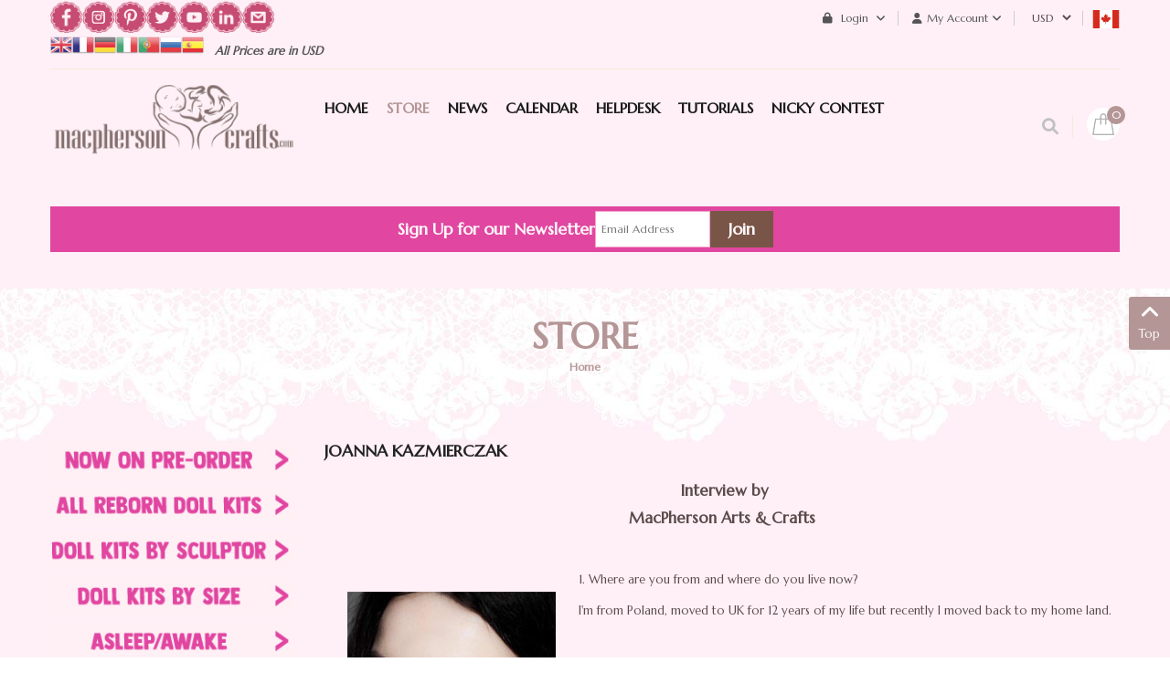

--- FILE ---
content_type: text/html; charset=UTF-8
request_url: https://macphersoncrafts.com/online-store/manufacturer/joanna-kazmierczak/by,category_name
body_size: 24966
content:
    


<!DOCTYPE html>
<html  lang="en-gb">
<head prefix="og: http://ogp.me/ns# fb: http://ogp.me/ns/fb# website: http://ogp.me/ns/website#">
    <base href="https://macphersoncrafts.com/online-store/manufacturer/joanna-kazmierczak/by,category_name" />
	<meta http-equiv="content-type" content="text/html; charset=utf-8" />
	<meta name="keywords" content="Joanna Kazmierczak&amp;#13;&amp;#10;Joanna Kazmierczak doll kits&amp;#13;&amp;#10;Joanna Kazmierczak vinyl doll kits&amp;#13;&amp;#10;Joanna Kazmierczak vinyl kits&amp;#13;&amp;#10;Joanna Kazmierczak reborn doll kits&amp;#13;&amp;#10;Joanna Kazmierczak reborn kits&amp;#13;&amp;#10;April by Joanna Kazmierczak&amp;#13;&amp;#10;Sunny by Joanna Kazmierczak ~ SOLD OUT&amp;#13;&amp;#10;Amelia by Joanna Kazmierczak ~ SOLD OUT&amp;#13;&amp;#10;Ariel by Joanna Kazmierczak LE ~" />
	<meta name="robots" content="max-snippet:-1, max-image-preview:large, max-video-preview:-1" />
	<meta name="title" content="Joanna Kazmierczak Joanna Kazmierczak" />
	<meta name="description" content="We stock all reborn doll kits sculpted by Joanna Kazmierczak&amp;#13;&amp;#10;April by Joanna Kazmierczak&amp;#13;&amp;#10;Sunny by Joanna Kazmierczak ~ SOLD OUT&amp;#13;&amp;#10;Amelia by Joanna Kazmierczak ~ SOLD OUT&amp;#13;&amp;#10;Ariel by Joanna Kazmierczak LE ~ SOLD OUT&amp;#13;&amp;#10;Alexa by Joanna Kazmierczak LE&amp;#13;&amp;#10;Nixon by Joanna Kazmierczak LE&amp;#13;&amp;#10;Graham by Joanna Kazmierczak ~ SOLD OUT&amp;#13;&amp;#10;Mathilda by Joan" />
	<meta name="generator" content="-" />
	<title>Joanna Kazmierczak Joanna Kazmierczak</title>
	<meta property="og:type" content="website" />
	<meta property="og:title" content="Joanna Kazmierczak Joanna Kazmierczak" />
	<meta property="og:url" content="https://macphersoncrafts.com/online-store/manufacturer/joanna-kazmierczak/by,category_name" />
	<meta property="og:site_name" content="MacPherson Arts & Crafts" />
	<meta property="og:description" content="We stock all reborn doll kits sculpted by Joanna Kazmierczak&#13;&#10;April by Joanna Kazmierczak&#13;&#10;Sunny by Joanna Kazmierczak ~ SOLD OUT&#13;&#10;Amelia by Joanna Kazmierczak ~ SOLD OUT&#13;&#10;Ariel by Joanna Kazmierczak LE ~ SOLD OUT&#13;&#10;Alexa by Joanna Kazmierczak LE&#13;&#10;Nixon by Joanna Kazmierczak LE&#13;&#10;Graham by Joanna Kazmierczak ~ SOLD OUT&#13;&#10;Mathilda by Joan" />
	<meta property="og:image" content="https://macphersoncrafts.com/images/demo/logo.png" />
	<link href="https://macphersoncrafts.com/online-store/manufacturer/joanna-kazmierczak" rel="canonical" />
	<link href="/favicon.ico?m=1533676496" rel="shortcut icon" type="image/vnd.microsoft.icon" />
	<link href="/components/com_virtuemart/assets/css/vm-ltr-common.css?vmver=16efc15d&m=1739196187" rel="stylesheet" type="text/css" />
	<link href="/components/com_virtuemart/assets/css/vm-ltr-site.css?vmver=16efc15d&m=1739196187" rel="stylesheet" type="text/css" />
	<link href="/index.php?option=com_fsf&view=css&layout=default&m=1688833400" rel="stylesheet" type="text/css" />
	<link href="/components/com_virtuemart/assets/css/jquery.fancybox-1.3.4.css?vmver=16efc15d&m=1739196187" rel="stylesheet" type="text/css" />
	<link href="/templates/sj_topzfood/css/com_vmessentials/style.min.css?ver=1.4&m=1594670314" rel="stylesheet" type="text/css" />
	<link href="/plugins/system/vm_search_autocomplete/vm_search_autocomplete/macpherson.css?m=1563664857" rel="stylesheet" type="text/css" />
	<link href="https://macphersoncrafts.com/templates/sj_topzfood/asset/bootstrap/css/bootstrap.min.css?m=1550695359" rel="stylesheet" type="text/css" />
	<link href="https://macphersoncrafts.com/templates/sj_topzfood/css/system/sticky.css?m=1551157643" rel="stylesheet" type="text/css" />
	<link href="https://macphersoncrafts.com/templates/sj_topzfood/css/template-green.css?m=1768498394" rel="stylesheet" type="text/css" />
	<link href="https://macphersoncrafts.com/templates/sj_topzfood/css/system/pattern.css?m=1551157642" rel="stylesheet" type="text/css" />
	<link href="https://macphersoncrafts.com/templates/sj_topzfood/css/your_css.css?m=1768498118" rel="stylesheet" type="text/css" />
	<link href="https://macphersoncrafts.com/templates/sj_topzfood/asset/bootstrap/css/bootstrap-select.css?m=1550695359" rel="stylesheet" type="text/css" />
	<link href="https://macphersoncrafts.com/media/fa6/fontawesome-free-6.0.0-web/css/all.min.css?m=1644255544" rel="stylesheet" type="text/css" />
	<link href="https://macphersoncrafts.com/media/fa6/fontawesome-free-6.0.0-web/css/brands.css?m=1644255544" rel="stylesheet" type="text/css" />
	<link href="https://macphersoncrafts.com/media/fa6/fontawesome-free-6.0.0-web/css/v4-shims.css?m=1644255544" rel="stylesheet" type="text/css" />
	<link href="https://macphersoncrafts.com/templates/sj_topzfood/css/responsive.css?m=1601496021" rel="stylesheet" type="text/css" />
	<link href="https://macphersoncrafts.com/templates/sj_topzfood/css/system/owl.carousel.css?m=1551157644" rel="stylesheet" type="text/css" />
	<link href="https://macphersoncrafts.com/media/flickity/flickity.css?m=1601645881" rel="stylesheet" type="text/css" />
	<link href="/modules/mod_sj_minicart_pro/assets/css/jquery.mCustomScrollbar.css?m=1550805391" rel="stylesheet" type="text/css" />
	<link href="/modules/mod_sj_minicart_pro/assets/css/style.css?m=1550805391" rel="stylesheet" type="text/css" />
	<link href="/modules/mod_sj_vm_search_pro/assets/css/styles.css?m=1550806593" rel="stylesheet" type="text/css" />
	<link href="https://macphersoncrafts.com/plugins/vmcalculation/moss_calc/assets/moss_calc.css?m=1696192644" rel="stylesheet" type="text/css" />
	<link href="https://macphersoncrafts.com/components/com_onepage/themes/extra/default/opc_alert.css?m=1768232113" rel="stylesheet" type="text/css" />
	<style type="text/css">
.container{width:1200px}
#sj_minicart_pro_33456961768611500 .mc-content{
}

#sj_minicart_pro_33456961768611500 .mc-content .mc-content-inner{
width:350px;
}

#sj_minicart_pro_33456961768611500 .mc-list .mc-product-inner .mc-image{
max-width:230px;
}

#sj_minicart_pro_33456961768611500  .mc-content .mc-content-inner  .mc-list-inner{
max-height:270px;
overflow:hidden!important;
}

#sj_minicart_pro_33456961768611500 .mc-content .mc-content-inner .mc-list,
#sj_minicart_pro_33456961768611500 .mc-content .mc-content-inner .mc-top{
display:block}

#sj_minicart_pro_33456961768611500 .mc-content .mc-content-inner .mc-coupon .coupon-label,
#sj_minicart_pro_33456961768611500 .mc-content .mc-content-inner .mc-coupon .coupon-input{
display:block; text-align:center;}

#sj_minicart_pro_33456961768611500 .mc-content .mc-content-inner .mc-coupon  .coupon-message{
text-align:center;padding:0;}


#goog-gt-tt {display:none !important;}
.goog-te-banner-frame {display:none !important;}
.goog-te-menu-value:hover {text-decoration:none !important;}
body {top:0 !important;}
#google_translate_element2 {display:none!important;}

            a.flag {text-decoration:none;}
            a.flag img {vertical-align:middle;padding:0;margin:0;border:0;display:inline;height:24px;opacity:0.8;}
            a.flag:hover img {opacity:1;}
            a.flag span {margin-right:5px;font-size:15px;vertical-align:middle;}
        
	</style>
	<script type="application/json" class="joomla-script-options new">{"csrf.token":"816bb62690c617d533d7346e19d4b444","system.paths":{"root":"","base":""},"system.keepalive":{"interval":3600000,"uri":"\/component\/ajax\/?format=json"}}</script>
	<script src="/media/jui/js/jquery.min.js?m=1688833400" type="text/javascript"></script>
	<script src="/media/jui/js/jquery-migrate.min.js?m=1688833400" type="text/javascript"></script>
	<script src="/media/jui/js/jquery-noconflict.js?m=1688833400" type="text/javascript"></script>
	<script src="/media/system/js/core.js?1&m=1688833400" type="text/javascript"></script>
	<!--[if lt IE 9]><script src="/media/system/js/polyfill.event.js?1&m=1688833400" type="text/javascript"></script><![endif]-->
	<script src="/media/system/js/keepalive.js?1&m=1688833400" type="text/javascript"></script>
	
	
	<script src="/media/jui/js/bootstrap.min.js?m=1688833400" type="text/javascript"></script>
	<script src="https://macphersoncrafts.com/components/com_fsf/assets/js/main.js?m=1462441718" type="text/javascript"></script>
	<script src="/media/com_vmessentials/js/script.min.js?ver=1.4&m=1580766431" type="text/javascript"></script>
	<script src="/components/com_virtuemart/assets/js/jquery-ui.min.js?vmver=1.13.2&m=1739196187" type="text/javascript"></script>
	<script src="/components/com_virtuemart/assets/js/jquery.ui.autocomplete.html.js?m=1739196187" type="text/javascript"></script>
	
	<script src="/components/com_virtuemart/assets/js/vmsite.js?vmver=16efc15d&m=1739196187" type="text/javascript"></script>
	<script src="/components/com_virtuemart/assets/js/fancybox/jquery.fancybox-1.3.4.2.pack.js?vmver=1.3.4.2&m=1739196187" type="text/javascript"></script>
	<script src="/templates/sj_topzfood/js/vmprices.js?vmver=16efc15d&m=1728917870" type="text/javascript"></script>
	<script src="/components/com_virtuemart/assets/js/fancybox/jquery.fancybox-1.3.4.pack.js?vmver=16efc15d&m=1739196187" type="text/javascript"></script>
	<script src="https://macphersoncrafts.com/templates/sj_topzfood/js/owl.carousel1.js?m=1551157473" type="text/javascript"></script>
	<script src="https://macphersoncrafts.com/templates/sj_topzfood/js/sj-custom.js?m=1550695359" type="text/javascript"></script>
	<script src="https://macphersoncrafts.com/templates/sj_topzfood/asset/bootstrap/js/bootstrap-select.js?m=1550695359" type="text/javascript"></script>
	<script src="https://macphersoncrafts.com/templates/sj_topzfood/js/jquery.prettyPhoto.js?m=1550695359" type="text/javascript"></script>
	<script src="https://macphersoncrafts.com/templates/sj_topzfood/js/ytsticky.js?m=1550695359" type="text/javascript"></script>
	<script src="https://macphersoncrafts.com/templates/sj_topzfood/js/yt-script.js?m=1550695359" type="text/javascript"></script>
	<script src="https://macphersoncrafts.com/templates/sj_topzfood/menusys/class/mega/assets/jquery.megamenu.js?m=1550695359" type="text/javascript"></script>
	<script src="https://macphersoncrafts.com/templates/sj_topzfood/menusys/class/common/js/jquery.easing.1.3.js?m=1550695359" type="text/javascript"></script>
	<script src="/modules/mod_sj_minicart_pro/assets/js/jquery.mCustomScrollbar.js?m=1550805391" type="text/javascript"></script>
	<script src="https://macphersoncrafts.com/plugins/vmcalculation/moss_calc/assets/moss_calc.js?m=1696192644" type="text/javascript"></script>
	<script type="text/javascript">
var im_base = "https://macphersoncrafts.com";var im_extrabase = "";
			window.addEventListener("load", function (){
				var myelement = document.createDocumentFragment();
				var temp = document.createElement("div");
				temp.innerHTML = '<img src="/index.php?option=com_awocoupon&task=cronjs&time=1768611500" alt="" width="0" height="0" style="border:none;margin:0; padding:0;position:absolute;bottom:9999999px;"/>';
				while (temp.firstChild) {
					myelement.appendChild(temp.firstChild);
				}
				document.body.appendChild(myelement);
			});
		jQuery(document).ready(function() 
				{
					jQuery('.hasTooltip').tooltip({});
				});//<![CDATA[ 
if (typeof Virtuemart === "undefined"){
	var Virtuemart = {};}
var vmSiteurl = 'https://macphersoncrafts.com/' ;
Virtuemart.vmSiteurl = vmSiteurl;
var vmLang = '&lang=en';
Virtuemart.vmLang = vmLang; 
var vmLangTag = 'en';
Virtuemart.vmLangTag = vmLangTag;
var Itemid = "";
Virtuemart.addtocart_popup = "1" ; 
var vmCartError = Virtuemart.vmCartError = "There was an error while updating your cart.";
var usefancy = true; //]]>

	</script>
	<script type="application/json" id="vme-script-options">{"base":"https:\/\/macphersoncrafts.com\/","itemid":499}</script>
	<script type="text/javascript">var TMPL_NAME = "sj_topzfood";var TMPL_COOKIE = ["bgimage","themecolor","templateLayout","menustyle","activeNotice","typelayout"];</script>
	<!-- Start: Google Structured Data -->
            
<script type="application/ld+json">
{
    "@context": "https://schema.org",
    "@type": "BreadcrumbList",
    "itemListElement": [
        {
            "@type": "ListItem",
            "position": 1,
            "name": "Home",
            "item": "https://macphersoncrafts.com/"
        },
        {
            "@type": "ListItem",
            "position": 2,
            "name": "Store",
            "item": "https://macphersoncrafts.com/online-store/manufacturer/joanna-kazmierczak/by,category_name"
        }
    ]
}
</script>
            <!-- End: Google Structured Data -->


    <meta name="HandheldFriendly" content="true"/>
    <meta name="format-detection" content="telephone=no">
    <meta name="apple-mobile-web-app-capable" content="YES" />
	
	<link rel="preconnect" href="https://fonts.googleapis.com">
	<link rel="preconnect" href="https://fonts.gstatic.com" crossorigin>
	<link href="https://fonts.googleapis.com/css2?family=Great+Vibes&family=Lora:wght@400;700&family=Roboto:wght@400;700&family=Special+Elite&family=Marcellus&display=swap" rel="stylesheet">
	
    <!-- META FOR IOS & HANDHELD -->
            <meta name="viewport" content="width=device-width, initial-scale=1.0, user-scalable=yes"/>
    
    <!-- LINK FOR FAVICON -->
            <link rel="icon" type="image/x-icon" href="/images/Baby-Colored-Translucentsml.png?m=1466353416" />
    
    
	<link href="/plugins/system/customfieldsforallbase/view/frontend/css/style.css?m=1742489769" rel="stylesheet" type="text/css" />
	<script src="/plugins/vmcustom/customfieldsforall/assets/js/customfields_fe.js?m=1742489769" type="text/javascript"></script>
</head>


<body id="bd" class="home-layout1 res com_virtuemart category" >
 
        <div id="yt_wrapper" class="layout-wide">

        <section id="yt_header_top" class="block">                        <div class="container">
                            <div class="row">
                            		<div id="content_top1"  class="col-md-5  hidden-sm hidden-xs" >
			    	
	<div class="module  custom-newsletter " >
	    	    <div class="modcontent clearfix">
			
<p style="text-align: center;"><a href="https://www.facebook.com/MacPhersonCrafts/" target="_blank" rel="noopener"><img src="/images/social-icons/facebook-icon.png" alt="" width="35" height="36" style="float: left;" /></a> &nbsp;&nbsp;<a href="https://www.instagram.com/macpherson_arts_crafts" target="_blank" rel="noopener"><img src="/images/social-icons/instagram-icon.png" alt="" width="35" height="36" style="float: left;" /></a> &nbsp; <a href="https://www.pinterest.ca/MacPhersonCraft/boards/" target="_blank" rel="noopener"><img src="/images/social-icons/pinterest-icon.png" alt="" width="35" height="36" style="float: left;" /></a> &nbsp;&nbsp;<a href="https://twitter.com/MacPherson_Arts" target="_blank" rel="noopener"><img src="/images/social-icons/twitter-icon.png" alt="" width="35" height="36" style="float: left;" /></a> &nbsp;&nbsp;<a href="https://www.youtube.com/user/macphersoncrafts" target="_blank" rel="noopener"><img src="/images/social-icons/youtube-icon.png" alt="" width="35" height="36" style="float: left;" /></a> &nbsp; <a href="https://www.linkedin.com/in/brenda-neufeld-7616153b/" target="_blank" rel="noopener"><img src="/images/social-icons/inkedin-icon.png" alt="" width="35" height="36" style="float: left;" /></a> &nbsp; <a href="/helpdesk" target="_blank" rel="noopener"><img src="/images/social-icons/contact-us-icon.png" alt="" width="35" height="36" style="float: left;" /></a></p>
	    </div>
	</div>
        	
	<div class="module  pull-left " >
	    	    <div class="modcontent clearfix">
			

<script type="text/javascript">
/* <![CDATA[ */
function GTranslateGetCurrentLang() {var keyValue = document.cookie.match('(^|;) ?googtrans=([^;]*)(;|$)');return keyValue ? keyValue[2].split('/')[2] : null;}
function GTranslateFireEvent(element,event){try{if(document.createEventObject){var evt=document.createEventObject();element.fireEvent('on'+event,evt)}else{var evt=document.createEvent('HTMLEvents');evt.initEvent(event,true,true);element.dispatchEvent(evt)}}catch(e){}}
function doGTranslate(lang_pair){if(lang_pair.value)lang_pair=lang_pair.value;if(lang_pair=='')return;var lang=lang_pair.split('|')[1];if(GTranslateGetCurrentLang() == null && lang == lang_pair.split('|')[0])return;var teCombo;var sel=document.getElementsByTagName('select');for(var i=0;i<sel.length;i++)if(sel[i].className=='goog-te-combo')teCombo=sel[i];if(document.getElementById('google_translate_element2')==null||document.getElementById('google_translate_element2').innerHTML.length==0||teCombo.length==0||teCombo.innerHTML.length==0){setTimeout(function(){doGTranslate(lang_pair)},500)}else{teCombo.value=lang;GTranslateFireEvent(teCombo,'change');GTranslateFireEvent(teCombo,'change')}}
/* ]]> */
</script>
<div id="google_translate_element2"></div>
<script type="text/javascript">function googleTranslateElementInit2() {new google.translate.TranslateElement({pageLanguage: 'en', autoDisplay: false}, 'google_translate_element2');}</script>
<script type="text/javascript" src="//translate.google.com/translate_a/element.js?cb=googleTranslateElementInit2"></script>

<a href="#" onclick="doGTranslate('en|en');return false;" title="English" class="flag nturl notranslate"><img src="/modules/mod_gtranslate/tmpl/lang/24/en.png" height="24" width="24" alt="en" /></a><a href="#" onclick="doGTranslate('en|fr');return false;" title="French" class="flag nturl notranslate"><img src="/modules/mod_gtranslate/tmpl/lang/24/fr.png" height="24" width="24" alt="fr" /></a><a href="#" onclick="doGTranslate('en|de');return false;" title="German" class="flag nturl notranslate"><img src="/modules/mod_gtranslate/tmpl/lang/24/de.png" height="24" width="24" alt="de" /></a><a href="#" onclick="doGTranslate('en|it');return false;" title="Italian" class="flag nturl notranslate"><img src="/modules/mod_gtranslate/tmpl/lang/24/it.png" height="24" width="24" alt="it" /></a><a href="#" onclick="doGTranslate('en|pt');return false;" title="Portuguese" class="flag nturl notranslate"><img src="/modules/mod_gtranslate/tmpl/lang/24/pt.png" height="24" width="24" alt="pt" /></a><a href="#" onclick="doGTranslate('en|ru');return false;" title="Russian" class="flag nturl notranslate"><img src="/modules/mod_gtranslate/tmpl/lang/24/ru.png" height="24" width="24" alt="ru" /></a><a href="#" onclick="doGTranslate('en|es');return false;" title="Spanish" class="flag nturl notranslate"><img src="/modules/mod_gtranslate/tmpl/lang/24/es.png" height="24" width="24" alt="es" /></a>	    </div>
	</div>
        	
	<div class="module delivery pull-left " >
	    	    <div class="modcontent clearfix">
			
<p>&nbsp;&nbsp;&nbsp;All Prices are in USD&nbsp; &nbsp; &nbsp;</p>
	    </div>
	</div>
    
		</div>
				<div id="content_top2"  class="col-md-7 col-xs-12" >
			    	
	<div class="module  taxcountry " >
	    	    <div class="modcontent clearfix">
			<a href="https://macphersoncrafts.com/index.php?option=com_virtuemart&view=vmplg&format=raw&task=notify&moss_calc_id=-1&cmd=show"  data-return_url="aHR0cHM6Ly9tYWNwaGVyc29uY3JhZnRzLmNvbS9vbmxpbmUtc3RvcmUvbWFudWZhY3R1cmVyL2pvYW5uYS1rYXptaWVyY3phay9ieSxjYXRlZ29yeV9uYW1l"  class="vat_country_selector"><img style="width:30px; height:20px;" src="https://macphersoncrafts.com/media/lipis-flag-icons/ca.svg"  width="30" height="20" alt="Choose your country" /></a>	    </div>
	</div>
        	
	<div class="module  " >
	    	    <div class="modcontent clearfix">
			
<!-- Currency Selector Module -->
<style>
select#virtuemart_currency_id { background-color: transparent; border: 0px solid transparent; outline: none; line-height: 40px;}
 .module.taxcountry > div { line-height: 40px; min-width: 30px; min-height: 30px; display: inline-block; }
</style>
<div class="mod-currency" data-c3="USD" data-cid="38">
    <form class="demo" action="https://macphersoncrafts.com/online-store/manufacturer/joanna-kazmierczak/by,category_name" method="post">

        <div class="vm-chzncur" style="line-height:40px">

        <select id="virtuemart_currency_id" name="virtuemart_currency_id" class="inputbox selectpicker" onchange="this.form.submit()">
	<option value="26">CAD</option>
	<option value="144" selected="selected">USD</option>
</select>
        </div>

    </form>
</div>
	    </div>
	</div>
        	
	<div class="module  my-account " >
	    		 		   <h3 class="modtitle"><span>My Account</span></h3>
	    	    <div class="modcontent clearfix">
			<ul class="menu ">
<li class="item-0"><a href="/order-history" >Order History</a></li><li class="item-1"><a href="/account-maintenance" >Account Maintenance</a></li><li class="item-2"><a href="/checkout" >Checkout</a></li><li class="item-3"><a href="/macbucks" >My MacBucks</a></li><li class="item-4"><a href="/lay-aways-outstanding-pre-orders?view=" >My Shipping Fees, Lay Aways &amp; Pre-Order Payments</a></li><li class="item-5"><a href="/wishlist" >My Wishlist</a></li></ul>

	    </div>
	</div>
        	
	<div class="module  " >
	    	    <div class="modcontent clearfix">
			<div class="module mod-login">

	<a class="dropdown-toggle">
		<i class="fa fa-lock" aria-hidden="true"></i>
		Login		<i class="fa fa-angle-down" aria-hidden="true"></i>
	</a>
	<ul class="yt-loginform dropdown-menu">
        <li class="yt-login">
		
		<a class="login-switch" data-toggle="modal" href="#myLogin" title="Login">
		  Login		</a>
		
        </li>
		<li class="yt-register">
							<a 
					class="register-switch text-font" 
					href="/login-form?view=registration">
					<span>Sign Up</span>
				</a>
				
        </li >
        
    </ul>
	<div id="myLogin" class="modal fade" tabindex="-1" role="dialog"  aria-hidden="true">
			<div class="modal-dialog">
				<div class="modal-content">
					<h3 class="title">Login  </h3>
					<form action="/online-store" method="post" id="login-form" >
												<div class="userdata">
							<div id="form-login-username" class="form-group">
								<label for="modlgn-username">Username</label>
								<input id="modlgn-username" type="text" name="username" class="inputbox"  size="40" />
							</div>
							<div id="form-login-password" class="form-group">
								<label for="modlgn-passwd">Password</label>
								<input id="modlgn-passwd" type="password" name="password" class="inputbox" size="40"  />
							</div>
							
							<div id="form-login-remember" class="form-group ">
								<input id="modlgn-remember" type="checkbox" name="remember" value="1"/>
								<label for="modlgn-remember" class="control-label">Remember Me</label> 
							</div>
							
							
							<div id="form-login-submit" class="control-group">
								<div class="controls">
									<button type="submit" tabindex="3" name="Submit" class="button">Log in</button>
								</div>
							</div>
							
							<input type="hidden" name="option" value="com_users" />
							<input type="hidden" name="task" value="user.login" />
							<input type="hidden" name="return" value="aHR0cHM6Ly9tYWNwaGVyc29uY3JhZnRzLmNvbS9vbmxpbmUtc3RvcmUvbWFudWZhY3R1cmVyL2pvYW5uYS1rYXptaWVyY3phay9ieSxjYXRlZ29yeV9uYW1l" />
							<input type="hidden" name="816bb62690c617d533d7346e19d4b444" value="1" />						</div>
						<ul class="listinline listlogin">
							<li>
								<a href="/login-form?view=reset">
								Forgot your password?</a>
							</li>
							<li>
								<a href="/login-form?view=remind">
								Forgot your username?</a>
							</li>
							
						</ul>
												
					</form>
		
					<a href="/login-form?view=registration" onclick="showBox('yt_register_box','jform_name',this, window.event || event);return false;" class="btReverse">Create an account</a>
				</div>
			</div>
		</div>
</div>
<script type="text/javascript">
jQuery(document).ready(function($) {
    var ua = navigator.userAgent,
    _device = (ua.match(/iPad/i)||ua.match(/iPhone/i)||ua.match(/iPod/i)) ? "smartphone" : "desktop";

    if(_device == "desktop") {
        $(".mod-login").bind('hover', function() {
            $(this).children(".dropdown-toggle").addClass(function(){
                if($(this).hasClass("open")){
                    $(this).removeClass("open");
                    return "";
                }
                return "open";
            });
            $(this).stop().children(".dropdown-menu").slideToggle('300');
        });
    }else{
        $('.mod-login .dropdown-toggle').bind('touchstart', function(){
            $('.mod-login .dropdown-menu').toggle();
        });
    }
});
</script>	    </div>
	</div>
    
		</div>
		                            </div>
                        </div>

                    </section>            <section id="yt_header_bottom" class="block">                        <div class="container">
                            <div class="row">
                            		<div id="yt_logo" class="col-lg-3 col-md-12 col-xs-12"  >
						
			<a class="logo" href="https://macphersoncrafts.com/" title="MacPherson Arts & Crafts" >
				<span></span>
				<img data-placeholder="no" src="https://macphersoncrafts.com/images/demo/logo.png" alt="MacPherson Arts & Crafts" style="width:300px;height:130px;"/>
			</a>
           
                </div>
				<div id="yt_mainmenu" class="col-lg-7 col-md-10 col-xs-6"  >
			<ul id="meganavigator" class="clearfix navi "><li class="level1 first ">
	<a title="Home" class="level1 first  item-link" href="https://macphersoncrafts.com/"><span class="menu-title">Home</span></a>	
	</li>

<li class="active level1 ">
	<a title="Store" class="active level1  item-link" href="https://macphersoncrafts.com/online-store"><span class="menu-title">Store</span></a>	
	</li>

<li class="level1 ">
	<a title="News" class="level1  item-link" href="http://macphersoncrafts.com/latest-news"><span class="menu-title">News</span></a>	
	</li>

<li class="level1 havechild ">
	<div title="Calendar" class="level1 havechild  item-link separator"><span class="menu-title">Calendar</span></div>	
			<!-- open mega-content div -->
		<div class="level2 menu mega-content" >
			<div class="mega-content-inner clearfix" >
			
				
									<div class="mega-col first one" >
						<ul class="subnavi level2"><li class="level2 first ">
	<a title="Pre-Orders &amp; Shipping Dates" class="level2 first  item-link" href="/kit-calendar/pre-orders-shipping-dates"><span class="menu-title">Pre-Orders &amp; Shipping Dates</span></a>	
	</li>

<li class="level2 last ">
	<a title="Sneak Peeks" class="level2 last  item-link" href="/kit-calendar/sneak-peeks"><span class="menu-title">Sneak Peeks</span></a>	
	</li>

</ul>					</div>
							
		</div>
	</div>
		</li>

<li class="level1 ">
	<a title="HelpDesk" class="level1  item-link" href="/helpdesk"><span class="menu-title">HelpDesk</span></a>	
	</li>

<li class="level1 ">
	<a title="TUTORIALS" class="level1  item-link" href="/tutorials"><span class="menu-title">TUTORIALS</span></a>	
	</li>

<li class="level1 last ">
	<a title="Nicky Contest" class="level1 last  item-link" href="/nicky-kit-contest"><span class="menu-title">Nicky Contest</span></a>	
	</li>

</ul><button class='btn-hamburger js-slideout-toggle hidden-lg' type='button'>
                <i class='fa fa-bars'></i> &nbsp;Menu&nbsp;
        </button>	<script type="text/javascript">
				jQuery(function($){
            $('#meganavigator').megamenu({ 
            	'wrap':'#yt_menuwrap .container',
            	'easing': 'easeInOutCirc',
				'mm_timeout': '250',
				'justify':'left'
            });
	    });
		
	</script>
	        </div>
				<div id="content_top3"  class="col-lg-2  col-md-2 col-xs-6" >
			    	
	<div class="module  mini-cart " >
	    	    <div class="modcontent clearfix">
			
<script>
function redirectToCart() {
	window.location.href = "\/checkout";
	return false; 
}
</script>
<div class="sj-minicart-pro  mc-cart-empty" id="sj_minicart_pro_33456961768611500">
	<div class="mc-wrap">

		<div class="mc-header " ondblclick="javascript:return redirectToCart();">
			
			<div class="mc-yourcart ">
				
				<span class="mc-totalproduct">0</span>
				
			</div>
			
			
		</div>

		<div class="mc-content"><!-- Begin mc-content -->
			<div class="mc-process"></div>
			<div class="mc-empty">
				Your Cart is currently empty!			</div>

			<div class="mc-content-inner">
				<div class="mc-top">
										
										
														<span class="mc-header hidden-xs"> There are&nbsp;<small>0&nbsp;Item</small>&nbsp;in your cart</span>
																	<span class="mc-update-btn">update</span>
				</div>
				<div class="mc-list">
					<div class="mc-list-inner">
						<div class="mc-product-wrap"> 
	</div>

	
						</div>
				</div>
									<div class="mc-footer">
												<span class="mc-totalprice-footer PricesalesPrice">
							Total : <strong>$0.00</strong>						</span>
												<a class="mc-gotocart" href="/checkout">Go To Cart</a>						
												<div class="clear"></div>
					</div>
								<div class="mc-space"></div>
			</div>

		</div>
		<!-- End mc-content -->

	</div>
	<!-- End mc-wrap -->

	<!--<a class="mc-checkout-top"
	   href="/"   >
			</a> -->

</div>


<script type="text/javascript">
	//<![CDATA[		
	jQuery(document).ready(function ($) {
		;
		(function (minicart) {
			var $minicart = $(minicart);
			/*
			 * Set display jscrollpanel
			 */
			//var  jscrollDisplay = function (){
			$('.mc-list-inner', $minicart).mCustomScrollbar({
				scrollInertia: 550,
				horizontalScroll: false,
				mouseWheelPixels: 116,
				autoDraggerLength: true,
				scrollButtons: {
					enable: true,
					scrollAmount: 116
				},
				advanced: {
					updateOnContentResize: true,
					autoScrollOnFocus: false
				}, theme: "dark"
			});
			//return true;
			//}

			var $_mc_wrap = $('.mc-wrap', $minicart);
			var $_mc_header = $('.mc-header', $minicart);
			var $_mc_content = $('.mc-content', $_mc_wrap);
			var _posLR = function () {
				var $_width_minicart = $minicart.width(), $_posleft = $minicart.offset().left,
					$_posright = $(window).innerWidth() - $_width_minicart - $_posleft,
					$_width_content = $_mc_content.width();
				if (($_posleft + $_width_content) > $(window).innerWidth()) {
					if (!$_mc_wrap.hasClass('mc-right')) {
						$_mc_wrap.removeClass('mc-left').addClass('mc-right');
					}
				} else {
					if (!$_mc_wrap.hasClass('mc-left')) {
						$_mc_wrap.removeClass('mc-right').addClass('mc-left');
					}
				}
			}

			_posLR();

			$(window).resize(function () {
				_posLR();
			});
			//jscrollDisplay();
			/*
			 * MouseOver - MouseOut
			 */
			$_mc_wrap.bind('mouseenter ', function(e) {
				var $this = $(this);
				if ($this.hasClass('over')) {
					return;
				}
				if ($minicart.data('timeout')) {
					clearTimeout($minicart.data('timeout'));
				}
				$this.addClass('over');
				/*
				var timeout = setTimeout(function () {
					$this.addClass('over');
					$('.mc-content', $this).stop(false, true).slideDown('slow');
					//jscrollDisplay();
				}, 300);
				*/
				timeout = false; 
				$minicart.data('timeout', timeout);

			}).bind('mouseleave ', function (e){
				var $this = $(this);
				if($minicart.data('timeout')){
				clearTimeout($minicart.data('timeout'));
				}
				//$this.removeClass('over');
				
				var timeout = setTimeout(function(){
					
				//$('.mc-content', $this).stop(false,true).slideUp('fast');
					$this.removeClass('over');

				},1000);
				
				$minicart.data('timeout',timeout);
			});
			
			
			$_mc_header.bind('touchstart', function (e) {
				if ($minicart.data('timeout')) {
					clearTimeout($minicart.data('timeout'));
				}
				var timeout = setTimeout(function () {
					$('.mc-content', $_mc_wrap).slideToggle();
				}, 300);
				$minicart.data('timeout', timeout);
			});
				
			  
			


			/*
			 * Event Addtocart Button - no load page
			 */
			var _timeout;
			function _addTocart() {
				$('input[name="addtocart"]').off('click.sjaddtocart').on('click.sjaddtocart',function () {
					if(typeof _timeout == 'undefined')
						_timeout = 0;
					clearTimeout(_timeout);
					_timeout = setTimeout(function () {
						productsRefreshMiniVm();
					},2500);
				});
			}
			var _time = 0;
			if(_time)
				clearInterval(_time);
			_time = setInterval(_addTocart, 1000);
			
			var $_mark_process = $('.mc-process', $minicart);
			var _processGeneral = function () {
				var $_product = $('.mc-product', $minicart);
				$_product.each(function () {
					var $_prod = $(this);
					var $_pid = $_prod.attr('data-product-id');
					var $_quantity = $($_prod.find('.mc-quantity'));
					$_quantity.click(function () {
						return false;
					});
					/*-- process when click quantity control and change value input quantity --*/
					$('.quantity-control', $_prod).each(function () {
						$(this).children().click(function () {
							var Qtt = parseInt($_quantity.val());
							if ($(this).is('.quantity-plus')) {
								$_quantity.val(Qtt + 1);
							} else {
								if (!isNaN(Qtt) && Qtt > 1) {
									$_quantity.val(Qtt - 1);
								} else {
									$_quantity.val(1);
								}
							}
							return false;
						});
					})
					var $timer = 0;
					$_quantity.on('keyup', function () {
						var $that = $(this);
						var _Qtt = parseInt($that.val());
						if ($timer) {
							clearTimeout($timer);
							$timer = 0;
						}
						$timer = setTimeout(function () {
							if (!isNaN(_Qtt) && _Qtt >= 1) {
								$that.val(_Qtt);
							} else {
								$that.val(0);
								if (!$_prod.hasClass('mc-product-zero')) {
									$_prod.addClass('mc-product-zero');
								}
							}
						}, 500);
					});

					/*-- Process delete product --*/
					$('.mc-remove', $_prod).click(function () {
						$_mark_process.show();
						if (!$_prod.hasClass('mc-product-zero')) {
							$_prod.addClass('mc-product-zero');
						}

						$.ajax({
							type: 'POST',
							url: ajax_url,
							data: {
								vm_minicart_ajax: 1,
								tmpl: 'component',
								option: 'com_virtuemart',
								view: 'cart',
								minicart_task: 'delete',
								cart_virtuemart_product_id: $_pid // important
							},
							success: function ($json) {
								if ($json.status && $json.status == 1) {
									productsRefreshMiniVm();
								}
							},
							dataType: 'json'
						});
					});

				});
			}

			_processGeneral();

			/*
			 * Update Products
			 */
			$('.mc-update-btn', $minicart).click(function () {
				var array_id = [], array_qty = [], array_index = [];
				var $_flag = false;
				$('.mc-product', $minicart).each(function () {
					var $this = $(this);
					var $_pid = $this.attr('data-product-id');
					var $_pindex = $this.attr('data-index');
					var $_quantity = $($this.find('.mc-quantity'));
					var $_old_quantity = $this.attr('data-old-quantity');
					if ($_quantity.val() != $_old_quantity) {
						$_flag = true;
					}
					array_id.push($_pid);
					array_qty.push($_quantity.val());
					array_index.push($_pindex);
				});
				if ($_flag) {
					$_mark_process.show();
					$.ajax({
						type: 'POST',
						url: ajax_url,
						data: {
							vm_minicart_ajax: 1,
							tmpl: 'component',
							option: 'com_virtuemart',
							view: 'cart',
							minicart_task: 'update',
							cart_virtuemart_product_id: array_id,
							quantity: array_qty,
							product_index:array_index
						},
						success: function ($json) {
							if ($json.status && $json.status == 1) {
								productsRefreshMiniVm();
							}
						},
						dataType: 'json'
					});
				}
			});


			/*
			 *  Ajax url
			 */
			var ajax_url = 'https://macphersoncrafts.com/checkout';

			/*
			 * Refresh
			 */
			function productsRefreshMiniVm (cart) {
				var $cart = cart ? $(cart) : $minicart;
				$.ajax({
					type: 'POST',
					url: ajax_url,
					data: {
						vm_minicart_ajax: 1,
						option: 'com_virtuemart',
						minicart_task: 'refresh',
						minicart_modid: '209',
						view: 'cart',
						tmpl: 'component'
					},
					success: function (list) {
						var $mpEmpty = $cart.find('.mc-product-zero');
						$('.mc-product-wrap', $cart).html($.trim(list.list_html));
						$('.mc-totalprice ,.mc-totalprice-footer', $cart).html(list.billTotal);
						$('.mc-totalproduct', $cart).html(list.length);
						_processGeneral();
						if (list.length > 0) {
							$mpEmpty.fadeOut('slow').remove();
							$cart.removeClass('mc-cart-empty');
						} else {
							$cart.addClass('mc-cart-empty');
						}
						if (list.length > 1) {
							$cart.find('.mc-status').html(' items');
						} else {
							$cart.find('.mc-status').html(' item');
						}
						$_mark_process.hide();
						_posLR();
					},
					dataType: 'json'
				});
				return;
			}

			/*
			 *  Set coupon
			 */

			var $_coupon_btn_add = $('.coupon-button-add', $minicart),
				$_preloader = $('.preloader', $minicart),
				$_coupon_mesg = $('.coupon-message', $minicart),
				$_coupon_title = $('.coupon-title', $minicart),
				$_coupon_input = $('.coupon-input', $minicart),
				$_coupon_label = $('.coupon-label', $minicart),
				$_coupon_close = $('.coupon-close', $minicart),
				$_coupon_code = $('.coupon-code', $minicart);
			$_coupon_btn_add.click(function () {
				if($_coupon_code.val() == 'Enter your Coupon code' ||  $_coupon_code.val() == ''){
					$('.mc-coupon', $minicart).after("<p class='add-messeger'>Error: Text Has No Coupon !</p>");
					$('.add-messeger', $minicart).delay(500).fadeOut(3000);
				}

				if ($_coupon_code.val() != '' && $_coupon_code.val() != 'Enter your Coupon code') {
					$_mark_process.show();
					$.ajax({
						type: 'POST',
						url: ajax_url,
						data: {
							vm_minicart_ajax: 1,
							option: 'com_virtuemart',
							view: 'cart',
							minicart_task: 'setcoupon',
							coupon_code: $_coupon_code.val(),
							tmpl: 'component'
						},
						success: function ($json) {
							if ($json.status && $json.status == 1 && $json.message != '') {
								$_coupon_mesg.hide();
								$_coupon_input.hide();
								$_coupon_label.show();
								$_coupon_title.show();
								$('.coupon-text', $minicart).html($json.message);
								productsRefreshMiniVm();
							} else {
								$_mark_process.hide();
								$_coupon_title.show();
								$_coupon_input.show();
								$_coupon_mesg.show();
								$_coupon_mesg.delay(300).fadeOut(3000);
							}

						},
						dataType: 'json'
					});
				}
			});

			/*
			 * Close coupon
			 */
			$_coupon_close.click(function () {
				$_mark_process.show();
				$_coupon_label.hide();
				$_coupon_title.show();
				$_coupon_input.show();
				$_coupon_code.val('Enter your Coupon code');
				$.ajax({
					type: 'POST',
					url: ajax_url,
					data: {
						vm_minicart_ajax: 1,
						view: 'cart',
						option: 'com_virtuemart',
						minicart_task: 'setcoupon',
						coupon_code: 'null',
						tmpl: 'component'
					},
					success: function ($json) {
						productsRefreshMiniVm();
					},
					dataType: 'json'
				});

			});

		})('#sj_minicart_pro_33456961768611500');
	});
	//]]>
</script>	    </div>
	</div>
        	
	<div class="module vm-search " >
	    	    <div class="modcontent clearfix">
			

<!-- Button trigger modal -->
<button type="button" class="icon" data-toggle="modal" data-target="#myModalsearch">
  <i class="icon-search"></i>
</button>
<style>
    .close-btn {
    position: absolute;
    color: #000;
    z-index: 1000;
    right: -12px;
    top: -12px;
    }
</style>
<!-- Modal -->
<div class="modal fade" id="myModalsearch" tabindex="-1">
  <div class="modal-dialog" role="document">
    <div class="modal-content">
      <a id="hidden-cancel" class="close-btn" data-dismiss="modal"><i class="fa fa-2x fa-times" aria-hidden="true"></i></a>
      <div class="modal-body">
					
				
		<form method="get" action="/online-store/results,1-20?search=true">
		<div id="sj-search-pro216" class="sj-search-pro-wrapper">
			<div id="search216" class="search input-group">
				                  <input type="hidden" name="virtuemart_category_id" value="0" />
                	
				<input class="autosearch-input form-control" type="text" size="50" autocomplete="off" placeholder="Search entire store here..." name="keyword" value="">
				<span class="input-group-btn">
					<button type="submit" class="button-search btn btn-default btn-lg" name="submit_search"><i class="icon-search"></i></button>
				</span>
			</div>
				<input type="hidden" name="limitstart" value="0" />
				<input type="hidden" name="option" value="com_virtuemart" />
				<input type="hidden" name="view" value="category" />
		</div>
		</form>
		

      </div>
   
    </div>
  </div>
</div>





	    </div>
	</div>
    
		</div>
		                            </div>
                        </div>

                    </section>            <section id="yt_spotlight1" class="block">                        <div class="container">
                            <div class="row">
                            		<div id="content_main1"  class="col-sm-12" >
			    	
	<div class="module  " >
	    	    <div class="modcontent clearfix">
			
<!-- AWeber Web Form Generator 3.0.1 --><form accept-charset="UTF-8" action="https://www.aweber.com/scripts/addlead.pl" method="post" class="af-form-wrapper">
<div style="display: none;"><input name="meta_web_form_id" type="hidden" value="1762677061" /> <input name="meta_split_id" type="hidden" value="" /> <input name="listname" type="hidden" value="awlist3534750" /> <input name="redirect" type="hidden" value="https://www.aweber.com/thankyou-coi.htm?m=text" id="redirect_0b0ef6ec4e7756a74096532a323a5f48" /> <input name="meta_adtracking" type="hidden" value="MacPherson_Top" /> <input name="meta_message" type="hidden" value="1001" /> <input name="meta_required" type="hidden" value="email" /> <input name="meta_tooltip" type="hidden" value="" /></div>
<div id="af-form-1762677061" class="af-form">
<div id="af-header-1762677061" class="af-header">
<div class="bodyText">
<div id="af-body-1762677061" class="af-body af-standards afsignup"><center><strong>Sign Up for our Newsletter</strong><input name="email" type="email" value="" id="awf_field-113979621" class="text" placeholder="Email Address" /> <input name="submit" type="submit" value="Join" class="button" /></center></div>
</div>
</div>
<div style="display: none;"><img src="https://forms.aweber.com/form/displays.htm?id=jOxsTGzs7AxsjA==" alt="" /></div>
</div>
</form>
	    </div>
	</div>
    
		</div>
		                            </div>
                        </div>

                    </section>            <section id="yt_breadcrumb" class="block">                        <div class="container">
                            <div class="row">
                            		<div id="breadcrumb"  class="col-sm-12" >
			    	
	<div class="module  " >
	    	    <div class="modcontent clearfix">
			<div class="wrap_breadcrumbs">

<div><ul class="breadcrumb">

	
    <li class="title-firt"><span>Store</span></li><li class="active"></li><li><a href="/" class="pathway">Home</a></li></ul></div>
</div>
	    </div>
	</div>
    
		</div>
		                            </div>
                        </div>

                    </section>            <section id="content" class="    no-right  block com_virtuemart">
                        <div  class="container">
                            <div  class="row">
                                <div id="content_main" class="col-md-9 col-xs-12 col-md-push-3">			<div id="system-message-container">
	</div>

                <div id="yt_component">
             			<div id="bd_results" role="region" aria-live="polite">
                <div id="cf_res_ajax_loader"></div>
                    <div class="category-view"> <div class="browse-view">

<h1 class="cate-title">Joanna Kazmierczak</h1>
        <div class="manufacturer-description">
			<div class="manufacturer-description"><h3 style="text-align: center;">&nbsp;Interview by</h3>
<h3 style="text-align: center;">MacPherson Arts &amp; Crafts</h3>
<p>&nbsp;</p>
<p><img src="/images/Joanna-kazmiercaak.jpg" alt="" style="margin: 25px; float: left;" />1. Where are you from and where do you live now?</p>
<p>I'm from Poland, moved to UK for 12 years of my life but recently I moved back to my home land.</p>
<p>&nbsp;</p>
<p>2. Have you always been interested in dolls?</p>
<p>As a little girl I always enjoyed playing with baby dolls in a roll of a mummy.</p>
<p>&nbsp;</p>
<p>3. When did you first become interested in sculpting?</p>
<p>When I visited my first doll show in Peterborough UK, I seen one of a kind dolls and I spoke to Linda Murray about sculpting and she encouraged me to do so.</p>
<p>&nbsp;</p>
<p>4. How did you first encounter reborn dolls?</p>
<p>I first stumbled on reborn babies when I was on eBay looking for a doll for my little niece and they caught my attention straight away and started looking into it more.</p>
<p>&nbsp;</p>
<p>5. Have you sculpted dolls from the time you started sculpting, or did you start off with something else?</p>
<p>I started off with dolls and carried on with dolls through out.</p>
<p>&nbsp;</p>
<p>6. How long have you been sculpting? It's now been 8 years since I started my sculpting in 2011</p>
<p>&nbsp;</p>
<p>7. What medium do you use to sculpt your babies with?</p>
<p>Polymer clay and monster clay</p>
<p>&nbsp;</p>
<p>8. What inspires &amp; motivates you to sculpt?</p>
<p>I'm inspired by real babies, pictures of babies and trying to capture the most realistic looks. I'm motivated by my lovely and loyal customers.</p>
<p>&nbsp;</p>
<p>9. Do you sculpt full time &amp; do you have other hobbies?</p>
<p>Sculpting and doll making is my full time job. My hobbies is fitness and yoga ?‍♀️</p>
<p>&nbsp;</p>
<p>10. Do you only sculpt for kit production or do you do custom ~ portrait orders too?</p>
<p>At the moment I'm not taking any custom order, I only sculpt for kit productions and mostly silicone babies</p>
<p>&nbsp;</p>
<p>11. When did your first kit come out and what was the baby's name?</p>
<p>My first kit was baby Grantham and its was in 2013 produced by true born.</p>
<p>&nbsp;</p>
<p>12. How many kits have you produced to date?</p>
<p>Upto date I have produced now 8 vinyl kits</p>
<p>&nbsp;</p>
<p>13. Do you have a list of names of all of your kits you have produced as we would love to have an archive directory for your sculpts?</p>
<p>Grantham 2013 Nixon 2013 Alexa 2014 Mathilda 2014 Amelia 2016 Sunny 2017 April 2018 Lou Lou (2019)</p>
<p>&nbsp;</p>
<p>14. Which baby of yours has been your all time favorite and why?</p>
<p>I love my smiling babies so it's hard to pick one favourite. Smiling babies always bring me so much joy and you can't help but smile back which is why they are my favourites.</p>
<p>&nbsp;</p>
<p>15. Do you plan to continue sculpting babies for kits?</p>
<p>Yes, I'm trying to release at least 1 sculpture for a vinyl kit a year.</p>
<p>&nbsp;</p>
<p>16. How do you feel about the reborn doll industry? What excites you and what upsets you?</p>
<p>I love our dolly community. In my experience lucky I haven't encountered any nasty or rude behaviour. I love meeting and chatting online with everyone and sharing our passion. I love seeing every artists new creations. The only thing that upsets me it's kit copying,thievery and illegal reproductions.</p>
<p>&nbsp;</p>
<p>17. How do you feel about the progression of the art of reborning over the past 10 years?</p>
<p>I'm absolutely amazed by the artists progression in my eyes the progress of sculptures, painting and rooting is on such a high level its mind blowing. Looking back at my work I can see my progression aswell and I hope I will develop more as we are all aiming for the perfection.</p>
<p>&nbsp;</p>
<p>18. Do you think that this industry has a long term future or do you think its just a fad that will blow over?</p>
<p>I'm hoping doll collecting will last for years and decades as I'm meeting a lot of new young people who are interested in dolls I know mothers who share their passions with daughters. I absolutely love sculpting and creating dolls so I hope their will be people who enjoy them for years to come.</p>
<p>19.What are your plans and hopes for the future?</p>
<p>My dream is to visit doll show in United States as there's many customers of mine I would to finally meet. I'm willing to work harder and push myself to create more realistic dolls in the future.</p>
<p>&nbsp;</p>
<p>20. Do you have something new in the works?</p>
<p>At the moment I'm working on my new silicone baby Gloria which will be released as s silicone kit, my baby Lou Lou is currently in production for a vinyl kit and I'm working on full body silicone baby June edition. Chat Conversation End Type a message...</p></div>        </div>
	<div class="orderby-displaynumber top">

	<div class="vm-view-list col-md-2 col-sm-3 col-xs-12">
		<div class="icon-list-grid">
			<div class="vm-view vm-grid active" data-view="vm-grid"><i class="listing-icon"></i></div>
			<div class="vm-view vm-list" data-view="vm-list"><i class="listing-icon"></i></div>
		</div>
    </div>
	
	<div class="toolbar-center col-md-10 col-sm-9 col-xs-12">
		<div class="orderlistcontainer"><div class="title">Sort by</div><div class="activeOrder"><a title=" +/-" href="/online-store/manufacturer/joanna-kazmierczak/by,category_name/dirDesc">Product Category  +/-</a></div><div class="orderlist"><div><a title="Product Name" href="/online-store/manufacturer/joanna-kazmierczak/by,product_name">Product Name</a></div><div><a title="Product Price" href="/online-store/manufacturer/joanna-kazmierczak/by,product_price">Product Price</a></div><div><a title="Ordering" href="/online-store/manufacturer/joanna-kazmierczak/by,ordering">Ordering</a></div></div></div>		<div class="orderlistcontainer limitbox">
		<select id="limit" name="limit" class="inputbox" size="1" onchange="window.top.location.href=this.options[this.selectedIndex].value">
	<option value="/online-store/manufacturer/joanna-kazmierczak/by,category_name" selected="selected">20</option>
</select>
		</div>
		<div class="orderlistcontainer counter">
		
Results 1 - 17 of 17		</div>
		
	</div>
</div> <!-- end of orderby-displaynumber -->




		<div class="row">
			<div class="product vm-col vm-col-4 vertical-separator">
		<div class="spacer product-container">
			<div class="vm-product-media-container">
				<a title="Eric or Erica by Joanna Kazmierczak ~ End of the Line" href="/reborn-doll-kits/eric-or-erica-by-joanna-kazmierczak.htm">
					<span class="imgwrap "><img  title="Eric or Erica by Joanna Kazmierczak ~ End of the Line"  alt="Eric or Erica by Joanna Kazmierczak ~ End of the Line"  sizes="(max-width: 750px) 90vw, 320px"  loading="lazy"  class="" srcset="/images/stories/virtuemart/product/resized/webp5/by-Joanna-Kazmierczak-003-K.webp 26w, /images/stories/virtuemart/product/resized/webp10/by-Joanna-Kazmierczak-003-K.webp 52w, /images/stories/virtuemart/product/resized/webp20/by-Joanna-Kazmierczak-003-K.webp 103w, /images/stories/virtuemart/product/resized/webp50/by-Joanna-Kazmierczak-003-K.webp 259w, /images/stories/virtuemart/product/resized/webp100/by-Joanna-Kazmierczak-003-K.webp 517w"  src="/images/stories/virtuemart/product/by-Joanna-Kazmierczak-003-K.jpg" width="517" height="728" />				</a>
							</div>
			<div class="vm-product-rating-container">
							</div>
			<div class="group-title-des vm-product-descr-container-1">
				<h2><a href="/reborn-doll-kits/eric-or-erica-by-joanna-kazmierczak.htm" >Eric or Erica by Joanna Kazmierczak ~ End of the Line</a></h2>
								<p class="product_s_desc">
					Eric or Erica by Joanna Kazmierczak ~ End of the Line<BR>21" UNFINISHED Reborn Doll Kit<BR>
									</p>
							</div>


						<div class="group-price vm3pr-2"> <div class="product-price" id="productPrice7786">
	<div class="PricesalesPrice vm-display vm-price-value">
				<span class="PricesalesPrice">$119.99</span></div><div class="PricevariantModification vm-nodisplay"><span class="vm-price-desc"></span><span class="PricevariantModification"></span></div><span class="price-crossed" ></span></div>				<div class="clear"></div>
			</div>
						<div class="group-addtocart vm3pr-0">			<span><a title="Eric or Erica by Joanna Kazmierczak ~ End of the Line" href="/reborn-doll-kits/eric-or-erica-by-joanna-kazmierczak.htm">View Details</a></span>
				<div style="clear: both;width:100%;"><a href="/wishlist" class="btn-vme btn-item-added vme-wishlist-link hasTooltip btn-vme-round vme-hide" title="My Wishlist" data-vmeid="7786" target="_top">
			<i class="fa fa-heart"></i>
				<span>My Wishlist</span>
	</a>
<form action="/wishlist" method="post" class="vmessentials-form vmessentials-wishlist-form">
	<button type="submit" class="btn-vme hasTooltip btn-vme-round" title="Add to Wishlist" data-vmewishlist>
					<i class="fa fa-heart"></i>
							<span>Add to Wishlist</span>
			</button>
	<input type="hidden" name="option" value="com_vmessentials" />
	<input type="hidden" name="task" value="wishlist.add" />
	<input type="hidden" name="virtuemart_product_id" value="7786" />
	<input type="hidden" name="product_name" value="Eric or Erica by Joanna Kazmierczak ~ End of the Line" />
	<input type="hidden" name="816bb62690c617d533d7346e19d4b444" value="1" />	<input type="hidden" name="return" value="[base64]" /></form></div>
			</div>
				</div>
	</div>

		<div class="product vm-col vm-col-4 vertical-separator">
		<div class="spacer product-container">
			<div class="vm-product-media-container">
				<a title="Otto by Joanna Kazmierczak" href="/reborn-doll-kits/otto-by-joanna-kazmierczak.htm">
					<span class="imgwrap "><img  title="Otto by Joanna Kazmierczak"  alt="Otto by Joanna Kazmierczak"  sizes="(max-width: 750px) 90vw, 320px"  loading="lazy"  class="" srcset="/images/stories/virtuemart/product/resized/webp5/Otto-by-Joanna-Kazmierczak-006-K.webp 26w, /images/stories/virtuemart/product/resized/webp10/Otto-by-Joanna-Kazmierczak-006-K.webp 52w, /images/stories/virtuemart/product/resized/webp20/Otto-by-Joanna-Kazmierczak-006-K.webp 103w, /images/stories/virtuemart/product/resized/webp50/Otto-by-Joanna-Kazmierczak-006-K.webp 259w, /images/stories/virtuemart/product/resized/webp100/Otto-by-Joanna-Kazmierczak-006-K.webp 517w"  src="/images/stories/virtuemart/product/Otto-by-Joanna-Kazmierczak-006-K.jpg" width="517" height="728" />				</a>
							</div>
			<div class="vm-product-rating-container">
							</div>
			<div class="group-title-des vm-product-descr-container-1">
				<h2><a href="/reborn-doll-kits/otto-by-joanna-kazmierczak.htm" >Otto by Joanna Kazmierczak</a></h2>
								<p class="product_s_desc">
					 Otto by Joanna Kazmierczak<BR>19" Reborn Doll Kit<BR>(17" With the bent Legs)<br>									</p>
							</div>


						<div class="group-price vm3pr-2"> <div class="product-price" id="productPrice8761">
	<div class="PricesalesPrice vm-display vm-price-value">
				<span class="PricesalesPrice">$119.99</span></div><div class="PricevariantModification vm-nodisplay"><span class="vm-price-desc"></span><span class="PricevariantModification"></span></div><span class="price-crossed" ></span></div>				<div class="clear"></div>
			</div>
						<div class="group-addtocart vm3pr-0">			<span><a title="Otto by Joanna Kazmierczak" href="/reborn-doll-kits/otto-by-joanna-kazmierczak.htm">View Details</a></span>
				<div style="clear: both;width:100%;"><a href="/wishlist" class="btn-vme btn-item-added vme-wishlist-link hasTooltip btn-vme-round vme-hide" title="My Wishlist" data-vmeid="8761" target="_top">
			<i class="fa fa-heart"></i>
				<span>My Wishlist</span>
	</a>
<form action="/wishlist" method="post" class="vmessentials-form vmessentials-wishlist-form">
	<button type="submit" class="btn-vme hasTooltip btn-vme-round" title="Add to Wishlist" data-vmewishlist>
					<i class="fa fa-heart"></i>
							<span>Add to Wishlist</span>
			</button>
	<input type="hidden" name="option" value="com_vmessentials" />
	<input type="hidden" name="task" value="wishlist.add" />
	<input type="hidden" name="virtuemart_product_id" value="8761" />
	<input type="hidden" name="product_name" value="Otto by Joanna Kazmierczak" />
	<input type="hidden" name="816bb62690c617d533d7346e19d4b444" value="1" />	<input type="hidden" name="return" value="[base64]" /></form></div>
			</div>
				</div>
	</div>

		<div class="product vm-col vm-col-4 vertical-separator">
		<div class="spacer product-container">
			<div class="vm-product-media-container">
				<a title="Simone by Joanna Kazmierczak" href="/online-store/all-doll-kits-by-status/sneak-peeks/simone-by-joanna-kazmierczak.htm">
					<span class="imgwrap "><img  title="Simone by Joanna Kazmierczak"  alt="Simone by Joanna Kazmierczak"  sizes="(max-width: 750px) 90vw, 320px"  loading="lazy"  class="" srcset="/images/stories/virtuemart/product/resized/webp5/Simone-by-Joanna-Kazmierczak-001-k.webp 16w, /images/stories/virtuemart/product/resized/webp10/Simone-by-Joanna-Kazmierczak-001-k.webp 32w, /images/stories/virtuemart/product/resized/webp20/Simone-by-Joanna-Kazmierczak-001-k.webp 64w, /images/stories/virtuemart/product/resized/webp50/Simone-by-Joanna-Kazmierczak-001-k.webp 160w, /images/stories/virtuemart/product/resized/webp100/Simone-by-Joanna-Kazmierczak-001-k.webp 320w"  src="/images/stories/virtuemart/product/Simone-by-Joanna-Kazmierczak-001-k.jpg" width="320" height="450" />				</a>
							</div>
			<div class="vm-product-rating-container">
							</div>
			<div class="group-title-des vm-product-descr-container-1">
				<h2><a href="/online-store/all-doll-kits-by-status/sneak-peeks/simone-by-joanna-kazmierczak.htm" >Simone by Joanna Kazmierczak</a></h2>
								<p class="product_s_desc">
					Simone by Joanna Kazmierczak <BR>
Sneak Peek <BR>
Join our mailing list for more information 									</p>
							</div>


						<div class="group-price vm3pr-2"> <div class="product-price" id="productPrice5421">
			<a class="ask-a-question bold" href="/online-store/all-doll-kits-by-status/sneak-peeks/simone-by-joanna-kazmierczak.htm?task=askquestion&tmpl=component" rel="nofollow" >Not Available</a>
		</div>				<div class="clear"></div>
			</div>
						<div class="group-addtocart vm3pr-0">			<span><a title="Simone by Joanna Kazmierczak" href="/online-store/all-doll-kits-by-status/sneak-peeks/simone-by-joanna-kazmierczak.htm">View Details</a></span>
				<div style="clear: both;width:100%;"><a href="/wishlist" class="btn-vme btn-item-added vme-wishlist-link hasTooltip btn-vme-round vme-hide" title="My Wishlist" data-vmeid="5421" target="_top">
			<i class="fa fa-heart"></i>
				<span>My Wishlist</span>
	</a>
<form action="/wishlist" method="post" class="vmessentials-form vmessentials-wishlist-form">
	<button type="submit" class="btn-vme hasTooltip btn-vme-round" title="Add to Wishlist" data-vmewishlist>
					<i class="fa fa-heart"></i>
							<span>Add to Wishlist</span>
			</button>
	<input type="hidden" name="option" value="com_vmessentials" />
	<input type="hidden" name="task" value="wishlist.add" />
	<input type="hidden" name="virtuemart_product_id" value="5421" />
	<input type="hidden" name="product_name" value="Simone by Joanna Kazmierczak" />
	<input type="hidden" name="816bb62690c617d533d7346e19d4b444" value="1" />	<input type="hidden" name="return" value="[base64]" /></form></div>
			</div>
				</div>
	</div>

		<div class="product vm-col vm-col-4 ">
		<div class="spacer product-container">
			<div class="vm-product-media-container">
				<a title="Loulou awake by Joanna Kazmierczak ~ CANCELLED" href="/online-store/all-doll-kits-by-status/sneak-peeks/loulou-awake-by-joanna-kazmierczak.htm">
					<span class="imgwrap "><img  title="Loulou awake by Joanna Kazmierczak ~ CANCELLED"  alt="Loulou awake by Joanna Kazmierczak ~ CANCELLED"  sizes="(max-width: 750px) 90vw, 320px"  loading="lazy"  class="" srcset="/images/stories/virtuemart/product/resized/webp5/Lou-Lou-awake-by-Joanna-Kazmierczak-002-K-.webp 26w, /images/stories/virtuemart/product/resized/webp10/Lou-Lou-awake-by-Joanna-Kazmierczak-002-K-.webp 52w, /images/stories/virtuemart/product/resized/webp20/Lou-Lou-awake-by-Joanna-Kazmierczak-002-K-.webp 104w, /images/stories/virtuemart/product/resized/webp50/Lou-Lou-awake-by-Joanna-Kazmierczak-002-K-.webp 259w, /images/stories/virtuemart/product/resized/webp100/Lou-Lou-awake-by-Joanna-Kazmierczak-002-K-.webp 518w"  src="/images/stories/virtuemart/product/Lou-Lou-awake-by-Joanna-Kazmierczak-002-K-.jpg" width="518" height="728" />				</a>
							</div>
			<div class="vm-product-rating-container">
							</div>
			<div class="group-title-des vm-product-descr-container-1">
				<h2><a href="/online-store/all-doll-kits-by-status/sneak-peeks/loulou-awake-by-joanna-kazmierczak.htm" >Loulou awake by Joanna Kazmierczak ~ CANCELLED</a></h2>
								<p class="product_s_desc">
					Loulou awake by Joanna Kazmierczak <BR>
PRODUCTION has been CANCELED<BR>
									</p>
							</div>


						<div class="group-price vm3pr-2"> <div class="product-price" id="productPrice6469">
			<a class="ask-a-question bold" href="/online-store/all-doll-kits-by-status/sneak-peeks/loulou-awake-by-joanna-kazmierczak.htm?task=askquestion&tmpl=component" rel="nofollow" >Not Available</a>
		</div>				<div class="clear"></div>
			</div>
						<div class="group-addtocart vm3pr-0">			<span><a title="Loulou awake by Joanna Kazmierczak ~ CANCELLED" href="/online-store/all-doll-kits-by-status/sneak-peeks/loulou-awake-by-joanna-kazmierczak.htm">View Details</a></span>
				<div style="clear: both;width:100%;"><a href="/wishlist" class="btn-vme btn-item-added vme-wishlist-link hasTooltip btn-vme-round vme-hide" title="My Wishlist" data-vmeid="6469" target="_top">
			<i class="fa fa-heart"></i>
				<span>My Wishlist</span>
	</a>
<form action="/wishlist" method="post" class="vmessentials-form vmessentials-wishlist-form">
	<button type="submit" class="btn-vme hasTooltip btn-vme-round" title="Add to Wishlist" data-vmewishlist>
					<i class="fa fa-heart"></i>
							<span>Add to Wishlist</span>
			</button>
	<input type="hidden" name="option" value="com_vmessentials" />
	<input type="hidden" name="task" value="wishlist.add" />
	<input type="hidden" name="virtuemart_product_id" value="6469" />
	<input type="hidden" name="product_name" value="Loulou awake by Joanna Kazmierczak ~ CANCELLED" />
	<input type="hidden" name="816bb62690c617d533d7346e19d4b444" value="1" />	<input type="hidden" name="return" value="[base64]" /></form></div>
			</div>
				</div>
	</div>

	    <div class="clear"></div>
  </div>
      			<div class="row">
			<div class="product vm-col vm-col-4 vertical-separator">
		<div class="spacer product-container">
			<div class="vm-product-media-container">
				<a title="Vittoria by Joanna Kazmierczak" href="/online-store/all-doll-kits-by-status/sneak-peeks/vittoria-by-joanna-kazmierczak.htm">
					<span class="imgwrap "><img  title="Vittoria by Joanna Kazmierczak"  alt="Vittoria by Joanna Kazmierczak"  sizes="(max-width: 750px) 90vw, 320px"  loading="lazy"  class="" srcset="/images/stories/virtuemart/product/resized/webp5/Vittoria-by-Joanna-Kazmierczak-001-K.webp 26w, /images/stories/virtuemart/product/resized/webp10/Vittoria-by-Joanna-Kazmierczak-001-K.webp 52w, /images/stories/virtuemart/product/resized/webp20/Vittoria-by-Joanna-Kazmierczak-001-K.webp 104w, /images/stories/virtuemart/product/resized/webp50/Vittoria-by-Joanna-Kazmierczak-001-K.webp 259w, /images/stories/virtuemart/product/resized/webp100/Vittoria-by-Joanna-Kazmierczak-001-K.webp 518w"  src="/images/stories/virtuemart/product/Vittoria-by-Joanna-Kazmierczak-001-K.jpg" width="518" height="728" />				</a>
							</div>
			<div class="vm-product-rating-container">
							</div>
			<div class="group-title-des vm-product-descr-container-1">
				<h2><a href="/online-store/all-doll-kits-by-status/sneak-peeks/vittoria-by-joanna-kazmierczak.htm" >Vittoria by Joanna Kazmierczak</a></h2>
								<p class="product_s_desc">
					Vittoria by Joanna Kazmierczak <BR>
Reborn Doll Kit<BR>
Join our mailing list for more information 									</p>
							</div>


						<div class="group-price vm3pr-0"> <div class="product-price" id="productPrice7777">
			<a class="ask-a-question bold" href="/online-store/all-doll-kits-by-status/sneak-peeks/vittoria-by-joanna-kazmierczak.htm?task=askquestion&tmpl=component" rel="nofollow" >Not Available</a>
		</div>				<div class="clear"></div>
			</div>
						<div class="group-addtocart vm3pr-0">			<span><a title="Vittoria by Joanna Kazmierczak" href="/online-store/all-doll-kits-by-status/sneak-peeks/vittoria-by-joanna-kazmierczak.htm">View Details</a></span>
				<div style="clear: both;width:100%;"><a href="/wishlist" class="btn-vme btn-item-added vme-wishlist-link hasTooltip btn-vme-round vme-hide" title="My Wishlist" data-vmeid="7777" target="_top">
			<i class="fa fa-heart"></i>
				<span>My Wishlist</span>
	</a>
<form action="/wishlist" method="post" class="vmessentials-form vmessentials-wishlist-form">
	<button type="submit" class="btn-vme hasTooltip btn-vme-round" title="Add to Wishlist" data-vmewishlist>
					<i class="fa fa-heart"></i>
							<span>Add to Wishlist</span>
			</button>
	<input type="hidden" name="option" value="com_vmessentials" />
	<input type="hidden" name="task" value="wishlist.add" />
	<input type="hidden" name="virtuemart_product_id" value="7777" />
	<input type="hidden" name="product_name" value="Vittoria by Joanna Kazmierczak" />
	<input type="hidden" name="816bb62690c617d533d7346e19d4b444" value="1" />	<input type="hidden" name="return" value="[base64]" /></form></div>
			</div>
				</div>
	</div>

		<div class="product vm-col vm-col-4 vertical-separator">
		<div class="spacer product-container">
			<div class="vm-product-media-container">
				<a title="Mathilda by Joanna Kazmierczak ~ SOLD OUT" href="/online-store/all-doll-kits-by-status/sold-out-editions/mathilda-by-joanna-kazmierczak.htm">
					<span class="imgwrap "><img  title="Mathilda by Joanna Kazmierczak ~ SOLD OUT"  alt="Mathilda by Joanna Kazmierczak ~ SOLD OUT"  sizes="(max-width: 750px) 90vw, 320px"  loading="lazy"  class="" srcset="/images/stories/virtuemart/product/resized/webp5/Mathilda-by-Joanna-Kazmierczak-LE--1001.webp 16w, /images/stories/virtuemart/product/resized/webp10/Mathilda-by-Joanna-Kazmierczak-LE--1001.webp 32w, /images/stories/virtuemart/product/resized/webp20/Mathilda-by-Joanna-Kazmierczak-LE--1001.webp 64w, /images/stories/virtuemart/product/resized/webp50/Mathilda-by-Joanna-Kazmierczak-LE--1001.webp 160w, /images/stories/virtuemart/product/resized/webp100/Mathilda-by-Joanna-Kazmierczak-LE--1001.webp 320w"  src="/images/stories/virtuemart/product/Mathilda-by-Joanna-Kazmierczak-LE--1001.jpg" width="320" height="450" />				</a>
							</div>
			<div class="vm-product-rating-container">
							</div>
			<div class="group-title-des vm-product-descr-container-1">
				<h2><a href="/online-store/all-doll-kits-by-status/sold-out-editions/mathilda-by-joanna-kazmierczak.htm" >Mathilda by Joanna Kazmierczak ~ SOLD OUT</a></h2>
								<p class="product_s_desc">
					Mathilida by Joanna KazmierczaK ~ SOLD OUT
									</p>
							</div>


						<div class="group-price vm3pr-0"> <div class="product-price" id="productPrice202">
			<a class="ask-a-question bold" href="/online-store/all-doll-kits-by-status/sold-out-editions/mathilda-by-joanna-kazmierczak.htm?task=askquestion&tmpl=component" rel="nofollow" >Not Available</a>
		</div>				<div class="clear"></div>
			</div>
						<div class="group-addtocart vm3pr-0">			<span><a title="Mathilda by Joanna Kazmierczak ~ SOLD OUT" href="/online-store/all-doll-kits-by-status/sold-out-editions/mathilda-by-joanna-kazmierczak.htm">View Details</a></span>
				<div style="clear: both;width:100%;"><a href="/wishlist" class="btn-vme btn-item-added vme-wishlist-link hasTooltip btn-vme-round vme-hide" title="My Wishlist" data-vmeid="202" target="_top">
			<i class="fa fa-heart"></i>
				<span>My Wishlist</span>
	</a>
<form action="/wishlist" method="post" class="vmessentials-form vmessentials-wishlist-form">
	<button type="submit" class="btn-vme hasTooltip btn-vme-round" title="Add to Wishlist" data-vmewishlist>
					<i class="fa fa-heart"></i>
							<span>Add to Wishlist</span>
			</button>
	<input type="hidden" name="option" value="com_vmessentials" />
	<input type="hidden" name="task" value="wishlist.add" />
	<input type="hidden" name="virtuemart_product_id" value="202" />
	<input type="hidden" name="product_name" value="Mathilda by Joanna Kazmierczak ~ SOLD OUT" />
	<input type="hidden" name="816bb62690c617d533d7346e19d4b444" value="1" />	<input type="hidden" name="return" value="[base64]" /></form></div>
			</div>
				</div>
	</div>

		<div class="product vm-col vm-col-4 vertical-separator">
		<div class="spacer product-container">
			<div class="vm-product-media-container">
				<a title="Graham by Joanna Kazmierczak " href="/online-store/all-doll-kits-by-status/sold-out-editions/graham-by-joanna-kazmierczak.htm">
					<span class="imgwrap "><img  title="Graham by Joanna Kazmierczak "  alt="Graham by Joanna Kazmierczak "  sizes="(max-width: 750px) 90vw, 320px"  loading="lazy"  class="" srcset="/images/stories/virtuemart/product/resized/webp5/Graham-by-Joanna-Kazmierczak-1001.webp 16w, /images/stories/virtuemart/product/resized/webp10/Graham-by-Joanna-Kazmierczak-1001.webp 32w, /images/stories/virtuemart/product/resized/webp20/Graham-by-Joanna-Kazmierczak-1001.webp 64w, /images/stories/virtuemart/product/resized/webp50/Graham-by-Joanna-Kazmierczak-1001.webp 160w, /images/stories/virtuemart/product/resized/webp100/Graham-by-Joanna-Kazmierczak-1001.webp 320w"  src="/images/stories/virtuemart/product/Graham-by-Joanna-Kazmierczak-1001.jpg" width="320" height="450" />				</a>
							</div>
			<div class="vm-product-rating-container">
							</div>
			<div class="group-title-des vm-product-descr-container-1">
				<h2><a href="/online-store/all-doll-kits-by-status/sold-out-editions/graham-by-joanna-kazmierczak.htm" >Graham by Joanna Kazmierczak </a></h2>
								<p class="product_s_desc">
					SOLD OUT									</p>
							</div>


						<div class="group-price vm3pr-0"> <div class="product-price" id="productPrice204">
			<a class="ask-a-question bold" href="/online-store/all-doll-kits-by-status/sold-out-editions/graham-by-joanna-kazmierczak.htm?task=askquestion&tmpl=component" rel="nofollow" >Not Available</a>
		</div>				<div class="clear"></div>
			</div>
						<div class="group-addtocart vm3pr-0">			<span><a title="Graham by Joanna Kazmierczak " href="/online-store/all-doll-kits-by-status/sold-out-editions/graham-by-joanna-kazmierczak.htm">View Details</a></span>
				<div style="clear: both;width:100%;"><a href="/wishlist" class="btn-vme btn-item-added vme-wishlist-link hasTooltip btn-vme-round vme-hide" title="My Wishlist" data-vmeid="204" target="_top">
			<i class="fa fa-heart"></i>
				<span>My Wishlist</span>
	</a>
<form action="/wishlist" method="post" class="vmessentials-form vmessentials-wishlist-form">
	<button type="submit" class="btn-vme hasTooltip btn-vme-round" title="Add to Wishlist" data-vmewishlist>
					<i class="fa fa-heart"></i>
							<span>Add to Wishlist</span>
			</button>
	<input type="hidden" name="option" value="com_vmessentials" />
	<input type="hidden" name="task" value="wishlist.add" />
	<input type="hidden" name="virtuemart_product_id" value="204" />
	<input type="hidden" name="product_name" value="Graham by Joanna Kazmierczak " />
	<input type="hidden" name="816bb62690c617d533d7346e19d4b444" value="1" />	<input type="hidden" name="return" value="[base64]" /></form></div>
			</div>
				</div>
	</div>

		<div class="product vm-col vm-col-4 ">
		<div class="spacer product-container">
			<div class="vm-product-media-container">
				<a title="Nixon by Joanna Kazmierczak " href="/online-store/all-doll-kits-by-status/sold-out-editions/nixon-by-joanna-kazmierczak.htm">
					<span class="imgwrap "><img  title="Nixon by Joanna Kazmierczak "  alt="Nixon by Joanna Kazmierczak "  sizes="(max-width: 750px) 90vw, 320px"  loading="lazy"  class="" srcset="/images/stories/virtuemart/product/resized/webp5/Nixon-by-Joanna-Kazmierczak-LE-1001.webp 16w, /images/stories/virtuemart/product/resized/webp10/Nixon-by-Joanna-Kazmierczak-LE-1001.webp 32w, /images/stories/virtuemart/product/resized/webp20/Nixon-by-Joanna-Kazmierczak-LE-1001.webp 64w, /images/stories/virtuemart/product/resized/webp50/Nixon-by-Joanna-Kazmierczak-LE-1001.webp 160w, /images/stories/virtuemart/product/resized/webp100/Nixon-by-Joanna-Kazmierczak-LE-1001.webp 320w"  src="/images/stories/virtuemart/product/Nixon-by-Joanna-Kazmierczak-LE-1001.jpg" width="320" height="450" />				</a>
							</div>
			<div class="vm-product-rating-container">
							</div>
			<div class="group-title-des vm-product-descr-container-1">
				<h2><a href="/online-store/all-doll-kits-by-status/sold-out-editions/nixon-by-joanna-kazmierczak.htm" >Nixon by Joanna Kazmierczak </a></h2>
								<p class="product_s_desc">
					Nixon by Joanna Kazmierczak<br>
Sold Out<br>									</p>
							</div>


						<div class="group-price vm3pr-0"> <div class="product-price" id="productPrice205">
			<a class="ask-a-question bold" href="/online-store/all-doll-kits-by-status/sold-out-editions/nixon-by-joanna-kazmierczak.htm?task=askquestion&tmpl=component" rel="nofollow" >Not Available</a>
		</div>				<div class="clear"></div>
			</div>
						<div class="group-addtocart vm3pr-0">			<span><a title="Nixon by Joanna Kazmierczak " href="/online-store/all-doll-kits-by-status/sold-out-editions/nixon-by-joanna-kazmierczak.htm">View Details</a></span>
				<div style="clear: both;width:100%;"><a href="/wishlist" class="btn-vme btn-item-added vme-wishlist-link hasTooltip btn-vme-round vme-hide" title="My Wishlist" data-vmeid="205" target="_top">
			<i class="fa fa-heart"></i>
				<span>My Wishlist</span>
	</a>
<form action="/wishlist" method="post" class="vmessentials-form vmessentials-wishlist-form">
	<button type="submit" class="btn-vme hasTooltip btn-vme-round" title="Add to Wishlist" data-vmewishlist>
					<i class="fa fa-heart"></i>
							<span>Add to Wishlist</span>
			</button>
	<input type="hidden" name="option" value="com_vmessentials" />
	<input type="hidden" name="task" value="wishlist.add" />
	<input type="hidden" name="virtuemart_product_id" value="205" />
	<input type="hidden" name="product_name" value="Nixon by Joanna Kazmierczak " />
	<input type="hidden" name="816bb62690c617d533d7346e19d4b444" value="1" />	<input type="hidden" name="return" value="[base64]" /></form></div>
			</div>
				</div>
	</div>

	    <div class="clear"></div>
  </div>
      			<div class="row">
			<div class="product vm-col vm-col-4 vertical-separator">
		<div class="spacer product-container">
			<div class="vm-product-media-container">
				<a title="Alexa by Joanna Kazmierczak" href="/online-store/all-doll-kits-by-status/sold-out-editions/alexa-by-joanna-kazmierczak.htm">
					<span class="imgwrap "><img  title="Alexa by Joanna Kazmierczak"  alt="Alexa by Joanna Kazmierczak"  sizes="(max-width: 750px) 90vw, 320px"  loading="lazy"  class="" srcset="/images/stories/virtuemart/product/resized/webp5/Alexa-by-Joanna-Kazmierczak-LE-1002.webp 16w, /images/stories/virtuemart/product/resized/webp10/Alexa-by-Joanna-Kazmierczak-LE-1002.webp 32w, /images/stories/virtuemart/product/resized/webp20/Alexa-by-Joanna-Kazmierczak-LE-1002.webp 64w, /images/stories/virtuemart/product/resized/webp50/Alexa-by-Joanna-Kazmierczak-LE-1002.webp 160w, /images/stories/virtuemart/product/resized/webp100/Alexa-by-Joanna-Kazmierczak-LE-1002.webp 320w"  src="/images/stories/virtuemart/product/Alexa-by-Joanna-Kazmierczak-LE-1002.jpg" width="320" height="450" />				</a>
							</div>
			<div class="vm-product-rating-container">
							</div>
			<div class="group-title-des vm-product-descr-container-1">
				<h2><a href="/online-store/all-doll-kits-by-status/sold-out-editions/alexa-by-joanna-kazmierczak.htm" >Alexa by Joanna Kazmierczak</a></h2>
								<p class="product_s_desc">
					Alexa by Joanna Kazmeirczak<br>
Sold Out									</p>
							</div>


						<div class="group-price vm3pr-0"> <div class="product-price" id="productPrice206">
			<a class="ask-a-question bold" href="/online-store/all-doll-kits-by-status/sold-out-editions/alexa-by-joanna-kazmierczak.htm?task=askquestion&tmpl=component" rel="nofollow" >Not Available</a>
		</div>				<div class="clear"></div>
			</div>
						<div class="group-addtocart vm3pr-0">			<span><a title="Alexa by Joanna Kazmierczak" href="/online-store/all-doll-kits-by-status/sold-out-editions/alexa-by-joanna-kazmierczak.htm">View Details</a></span>
				<div style="clear: both;width:100%;"><a href="/wishlist" class="btn-vme btn-item-added vme-wishlist-link hasTooltip btn-vme-round vme-hide" title="My Wishlist" data-vmeid="206" target="_top">
			<i class="fa fa-heart"></i>
				<span>My Wishlist</span>
	</a>
<form action="/wishlist" method="post" class="vmessentials-form vmessentials-wishlist-form">
	<button type="submit" class="btn-vme hasTooltip btn-vme-round" title="Add to Wishlist" data-vmewishlist>
					<i class="fa fa-heart"></i>
							<span>Add to Wishlist</span>
			</button>
	<input type="hidden" name="option" value="com_vmessentials" />
	<input type="hidden" name="task" value="wishlist.add" />
	<input type="hidden" name="virtuemart_product_id" value="206" />
	<input type="hidden" name="product_name" value="Alexa by Joanna Kazmierczak" />
	<input type="hidden" name="816bb62690c617d533d7346e19d4b444" value="1" />	<input type="hidden" name="return" value="[base64]" /></form></div>
			</div>
				</div>
	</div>

		<div class="product vm-col vm-col-4 vertical-separator">
		<div class="spacer product-container">
			<div class="vm-product-media-container">
				<a title="Ariel by Joanna Kazmierczak " href="/online-store/all-doll-kits-by-status/sold-out-editions/ariel-by-joanna-kazmierczak.htm">
					<span class="imgwrap "><img  title="Ariel by Joanna Kazmierczak "  alt="Ariel by Joanna Kazmierczak "  sizes="(max-width: 750px) 90vw, 320px"  loading="lazy"  class="" srcset="/images/stories/virtuemart/product/resized/webp5/Ariel-by-Joanna-Kazmierczak-LE--1001.webp 16w, /images/stories/virtuemart/product/resized/webp10/Ariel-by-Joanna-Kazmierczak-LE--1001.webp 32w, /images/stories/virtuemart/product/resized/webp20/Ariel-by-Joanna-Kazmierczak-LE--1001.webp 64w, /images/stories/virtuemart/product/resized/webp50/Ariel-by-Joanna-Kazmierczak-LE--1001.webp 160w, /images/stories/virtuemart/product/resized/webp100/Ariel-by-Joanna-Kazmierczak-LE--1001.webp 320w"  src="/images/stories/virtuemart/product/Ariel-by-Joanna-Kazmierczak-LE--1001.jpg" width="320" height="450" />				</a>
							</div>
			<div class="vm-product-rating-container">
							</div>
			<div class="group-title-des vm-product-descr-container-1">
				<h2><a href="/online-store/all-doll-kits-by-status/sold-out-editions/ariel-by-joanna-kazmierczak.htm" >Ariel by Joanna Kazmierczak </a></h2>
								<p class="product_s_desc">
					SOLD OUT									</p>
							</div>


						<div class="group-price vm3pr-0"> <div class="product-price" id="productPrice1890">
			<a class="ask-a-question bold" href="/online-store/all-doll-kits-by-status/sold-out-editions/ariel-by-joanna-kazmierczak.htm?task=askquestion&tmpl=component" rel="nofollow" >Not Available</a>
		</div>				<div class="clear"></div>
			</div>
						<div class="group-addtocart vm3pr-0">			<span><a title="Ariel by Joanna Kazmierczak " href="/online-store/all-doll-kits-by-status/sold-out-editions/ariel-by-joanna-kazmierczak.htm">View Details</a></span>
				<div style="clear: both;width:100%;"><a href="/wishlist" class="btn-vme btn-item-added vme-wishlist-link hasTooltip btn-vme-round vme-hide" title="My Wishlist" data-vmeid="1890" target="_top">
			<i class="fa fa-heart"></i>
				<span>My Wishlist</span>
	</a>
<form action="/wishlist" method="post" class="vmessentials-form vmessentials-wishlist-form">
	<button type="submit" class="btn-vme hasTooltip btn-vme-round" title="Add to Wishlist" data-vmewishlist>
					<i class="fa fa-heart"></i>
							<span>Add to Wishlist</span>
			</button>
	<input type="hidden" name="option" value="com_vmessentials" />
	<input type="hidden" name="task" value="wishlist.add" />
	<input type="hidden" name="virtuemart_product_id" value="1890" />
	<input type="hidden" name="product_name" value="Ariel by Joanna Kazmierczak " />
	<input type="hidden" name="816bb62690c617d533d7346e19d4b444" value="1" />	<input type="hidden" name="return" value="[base64]" /></form></div>
			</div>
				</div>
	</div>

		<div class="product vm-col vm-col-4 vertical-separator">
		<div class="spacer product-container">
			<div class="vm-product-media-container">
				<a title="Amelia by Joanna Kazmierczak" href="/online-store/all-doll-kits-by-status/sold-out-editions/amelia-by-joanna-kazmierczak.htm">
					<span class="imgwrap Amelia by Joanna Kazmierczak (reborned by Jacqueline Kramer)"><img  title="Amelia by Joanna Kazmierczak"  alt="Amelia by Joanna Kazmierczak"  sizes="(max-width: 750px) 90vw, 320px"  loading="lazy"  class="Amelia by Joanna Kazmierczak (reborned by Jacqueline Kramer)" srcset="/images/stories/virtuemart/product/resized/webp5/Amelia-by-Joanna-Kazmierczak-1001.webp 16w, /images/stories/virtuemart/product/resized/webp10/Amelia-by-Joanna-Kazmierczak-1001.webp 32w, /images/stories/virtuemart/product/resized/webp20/Amelia-by-Joanna-Kazmierczak-1001.webp 64w, /images/stories/virtuemart/product/resized/webp50/Amelia-by-Joanna-Kazmierczak-1001.webp 160w, /images/stories/virtuemart/product/resized/webp100/Amelia-by-Joanna-Kazmierczak-1001.webp 320w"  src="/images/stories/virtuemart/product/Amelia-by-Joanna-Kazmierczak-1001.jpg" width="320" height="450" />				</a>
							</div>
			<div class="vm-product-rating-container">
							</div>
			<div class="group-title-des vm-product-descr-container-1">
				<h2><a href="/online-store/all-doll-kits-by-status/sold-out-editions/amelia-by-joanna-kazmierczak.htm" >Amelia by Joanna Kazmierczak</a></h2>
								<p class="product_s_desc">
					SOLD OUT									</p>
							</div>


						<div class="group-price vm3pr-0"> <div class="product-price" id="productPrice2288">
			<a class="ask-a-question bold" href="/online-store/all-doll-kits-by-status/sold-out-editions/amelia-by-joanna-kazmierczak.htm?task=askquestion&tmpl=component" rel="nofollow" >Not Available</a>
		</div>				<div class="clear"></div>
			</div>
						<div class="group-addtocart vm3pr-0">			<span><a title="Amelia by Joanna Kazmierczak" href="/online-store/all-doll-kits-by-status/sold-out-editions/amelia-by-joanna-kazmierczak.htm">View Details</a></span>
				<div style="clear: both;width:100%;"><a href="/wishlist" class="btn-vme btn-item-added vme-wishlist-link hasTooltip btn-vme-round vme-hide" title="My Wishlist" data-vmeid="2288" target="_top">
			<i class="fa fa-heart"></i>
				<span>My Wishlist</span>
	</a>
<form action="/wishlist" method="post" class="vmessentials-form vmessentials-wishlist-form">
	<button type="submit" class="btn-vme hasTooltip btn-vme-round" title="Add to Wishlist" data-vmewishlist>
					<i class="fa fa-heart"></i>
							<span>Add to Wishlist</span>
			</button>
	<input type="hidden" name="option" value="com_vmessentials" />
	<input type="hidden" name="task" value="wishlist.add" />
	<input type="hidden" name="virtuemart_product_id" value="2288" />
	<input type="hidden" name="product_name" value="Amelia by Joanna Kazmierczak" />
	<input type="hidden" name="816bb62690c617d533d7346e19d4b444" value="1" />	<input type="hidden" name="return" value="[base64]" /></form></div>
			</div>
				</div>
	</div>

		<div class="product vm-col vm-col-4 ">
		<div class="spacer product-container">
			<div class="vm-product-media-container">
				<a title="Sunny by Joanna Kazmierczak" href="/online-store/all-doll-kits-by-status/sold-out-editions/sunny-by-joanna-kazmierczak.htm">
					<span class="imgwrap "><img  title="Sunny by Joanna Kazmierczak"  alt="Sunny by Joanna Kazmierczak"  sizes="(max-width: 750px) 90vw, 320px"  loading="lazy"  class="" srcset="/images/stories/virtuemart/product/resized/webp5/Sunny-by-Joanna-Kazmierczak-10014.webp 16w, /images/stories/virtuemart/product/resized/webp10/Sunny-by-Joanna-Kazmierczak-10014.webp 32w, /images/stories/virtuemart/product/resized/webp20/Sunny-by-Joanna-Kazmierczak-10014.webp 64w, /images/stories/virtuemart/product/resized/webp50/Sunny-by-Joanna-Kazmierczak-10014.webp 160w, /images/stories/virtuemart/product/resized/webp100/Sunny-by-Joanna-Kazmierczak-10014.webp 320w"  src="/images/stories/virtuemart/product/Sunny-by-Joanna-Kazmierczak-10014.jpg" width="320" height="450" />				</a>
							</div>
			<div class="vm-product-rating-container">
							</div>
			<div class="group-title-des vm-product-descr-container-1">
				<h2><a href="/online-store/all-doll-kits-by-status/sold-out-editions/sunny-by-joanna-kazmierczak.htm" >Sunny by Joanna Kazmierczak</a></h2>
								<p class="product_s_desc">
					SOLD OUT

									</p>
							</div>


						<div class="group-price vm3pr-0"> <div class="product-price" id="productPrice2539">
			<a class="ask-a-question bold" href="/online-store/all-doll-kits-by-status/sold-out-editions/sunny-by-joanna-kazmierczak.htm?task=askquestion&tmpl=component" rel="nofollow" >Not Available</a>
		</div>				<div class="clear"></div>
			</div>
						<div class="group-addtocart vm3pr-0">			<span><a title="Sunny by Joanna Kazmierczak" href="/online-store/all-doll-kits-by-status/sold-out-editions/sunny-by-joanna-kazmierczak.htm">View Details</a></span>
				<div style="clear: both;width:100%;"><a href="/wishlist" class="btn-vme btn-item-added vme-wishlist-link hasTooltip btn-vme-round vme-hide" title="My Wishlist" data-vmeid="2539" target="_top">
			<i class="fa fa-heart"></i>
				<span>My Wishlist</span>
	</a>
<form action="/wishlist" method="post" class="vmessentials-form vmessentials-wishlist-form">
	<button type="submit" class="btn-vme hasTooltip btn-vme-round" title="Add to Wishlist" data-vmewishlist>
					<i class="fa fa-heart"></i>
							<span>Add to Wishlist</span>
			</button>
	<input type="hidden" name="option" value="com_vmessentials" />
	<input type="hidden" name="task" value="wishlist.add" />
	<input type="hidden" name="virtuemart_product_id" value="2539" />
	<input type="hidden" name="product_name" value="Sunny by Joanna Kazmierczak" />
	<input type="hidden" name="816bb62690c617d533d7346e19d4b444" value="1" />	<input type="hidden" name="return" value="[base64]" /></form></div>
			</div>
				</div>
	</div>

	    <div class="clear"></div>
  </div>
      			<div class="row">
			<div class="product vm-col vm-col-4 vertical-separator">
		<div class="spacer product-container">
			<div class="vm-product-media-container">
				<a title="Liam by Joanna Kazmierczak " href="/online-store/all-doll-kits-by-status/sold-out-editions/liam-by-joanna-kazmierczak.htm">
					<span class="imgwrap "><img  title="Liam by Joanna Kazmierczak "  alt="Liam by Joanna Kazmierczak "  sizes="(max-width: 750px) 90vw, 320px"  loading="lazy"  class="" srcset="/images/stories/virtuemart/product/resized/webp5/Liam-by-Joanna-Kazmierczak-001-K.webp 26w, /images/stories/virtuemart/product/resized/webp10/Liam-by-Joanna-Kazmierczak-001-K.webp 52w, /images/stories/virtuemart/product/resized/webp20/Liam-by-Joanna-Kazmierczak-001-K.webp 104w, /images/stories/virtuemart/product/resized/webp50/Liam-by-Joanna-Kazmierczak-001-K.webp 259w, /images/stories/virtuemart/product/resized/webp100/Liam-by-Joanna-Kazmierczak-001-K.webp 518w"  src="/images/stories/virtuemart/product/Liam-by-Joanna-Kazmierczak-001-K.jpg" width="518" height="728" />				</a>
							</div>
			<div class="vm-product-rating-container">
							</div>
			<div class="group-title-des vm-product-descr-container-1">
				<h2><a href="/online-store/all-doll-kits-by-status/sold-out-editions/liam-by-joanna-kazmierczak.htm" >Liam by Joanna Kazmierczak </a></h2>
								<p class="product_s_desc">
					Liam by Joanna Kazmierczak<br>
Sold Out<br>
20" Full Limb Body Included									</p>
							</div>


						<div class="group-price vm3pr-0"> <div class="product-price" id="productPrice4095">
			<a class="ask-a-question bold" href="/online-store/all-doll-kits-by-status/sold-out-editions/liam-by-joanna-kazmierczak.htm?task=askquestion&tmpl=component" rel="nofollow" >Not Available</a>
		</div>				<div class="clear"></div>
			</div>
						<div class="group-addtocart vm3pr-0">			<span><a title="Liam by Joanna Kazmierczak " href="/online-store/all-doll-kits-by-status/sold-out-editions/liam-by-joanna-kazmierczak.htm">View Details</a></span>
				<div style="clear: both;width:100%;"><a href="/wishlist" class="btn-vme btn-item-added vme-wishlist-link hasTooltip btn-vme-round vme-hide" title="My Wishlist" data-vmeid="4095" target="_top">
			<i class="fa fa-heart"></i>
				<span>My Wishlist</span>
	</a>
<form action="/wishlist" method="post" class="vmessentials-form vmessentials-wishlist-form">
	<button type="submit" class="btn-vme hasTooltip btn-vme-round" title="Add to Wishlist" data-vmewishlist>
					<i class="fa fa-heart"></i>
							<span>Add to Wishlist</span>
			</button>
	<input type="hidden" name="option" value="com_vmessentials" />
	<input type="hidden" name="task" value="wishlist.add" />
	<input type="hidden" name="virtuemart_product_id" value="4095" />
	<input type="hidden" name="product_name" value="Liam by Joanna Kazmierczak " />
	<input type="hidden" name="816bb62690c617d533d7346e19d4b444" value="1" />	<input type="hidden" name="return" value="[base64]" /></form></div>
			</div>
				</div>
	</div>

		<div class="product vm-col vm-col-4 vertical-separator">
		<div class="spacer product-container">
			<div class="vm-product-media-container">
				<a title="Sandie by Joanna Kazmierczak ~ SOLD OUT" href="/online-store/all-doll-kits-by-status/sold-out-editions/sandie-by-joanna-kazmierczak.htm">
					<span class="imgwrap "><img  title="Sandie by Joanna Kazmierczak ~ SOLD OUT"  alt="Sandie by Joanna Kazmierczak ~ SOLD OUT"  sizes="(max-width: 750px) 90vw, 320px"  loading="lazy"  class="" srcset="/images/stories/virtuemart/product/resized/webp5/sandie-by-joanna-kazmierczak-001sdp.webp 26w, /images/stories/virtuemart/product/resized/webp10/sandie-by-joanna-kazmierczak-001sdp.webp 52w, /images/stories/virtuemart/product/resized/webp20/sandie-by-joanna-kazmierczak-001sdp.webp 104w, /images/stories/virtuemart/product/resized/webp50/sandie-by-joanna-kazmierczak-001sdp.webp 259w, /images/stories/virtuemart/product/resized/webp100/sandie-by-joanna-kazmierczak-001sdp.webp 518w"  src="/images/stories/virtuemart/product/sandie-by-joanna-kazmierczak-001sdp.jpg" width="518" height="728" />				</a>
							</div>
			<div class="vm-product-rating-container">
							</div>
			<div class="group-title-des vm-product-descr-container-1">
				<h2><a href="/online-store/all-doll-kits-by-status/sold-out-editions/sandie-by-joanna-kazmierczak.htm" >Sandie by Joanna Kazmierczak ~ SOLD OUT</a></h2>
								<p class="product_s_desc">
					Sandie by Joanna Kazmierczak ~ SOLD OUT									</p>
							</div>


						<div class="group-price vm3pr-0"> <div class="product-price" id="productPrice6250">
			<a class="ask-a-question bold" href="/online-store/all-doll-kits-by-status/sold-out-editions/sandie-by-joanna-kazmierczak.htm?task=askquestion&tmpl=component" rel="nofollow" >Not Available</a>
		</div>				<div class="clear"></div>
			</div>
						<div class="group-addtocart vm3pr-0">			<span><a title="Sandie by Joanna Kazmierczak ~ SOLD OUT" href="/online-store/all-doll-kits-by-status/sold-out-editions/sandie-by-joanna-kazmierczak.htm">View Details</a></span>
				<div style="clear: both;width:100%;"><a href="/wishlist" class="btn-vme btn-item-added vme-wishlist-link hasTooltip btn-vme-round vme-hide" title="My Wishlist" data-vmeid="6250" target="_top">
			<i class="fa fa-heart"></i>
				<span>My Wishlist</span>
	</a>
<form action="/wishlist" method="post" class="vmessentials-form vmessentials-wishlist-form">
	<button type="submit" class="btn-vme hasTooltip btn-vme-round" title="Add to Wishlist" data-vmewishlist>
					<i class="fa fa-heart"></i>
							<span>Add to Wishlist</span>
			</button>
	<input type="hidden" name="option" value="com_vmessentials" />
	<input type="hidden" name="task" value="wishlist.add" />
	<input type="hidden" name="virtuemart_product_id" value="6250" />
	<input type="hidden" name="product_name" value="Sandie by Joanna Kazmierczak ~ SOLD OUT" />
	<input type="hidden" name="816bb62690c617d533d7346e19d4b444" value="1" />	<input type="hidden" name="return" value="[base64]" /></form></div>
			</div>
				</div>
	</div>

		<div class="product vm-col vm-col-4 vertical-separator">
		<div class="spacer product-container">
			<div class="vm-product-media-container">
				<a title="Pascale by Joanna Kazmierczak ~ SOLD OUT" href="/online-store/all-doll-kits-by-status/sold-out-editions/pascale-by-joanna-kazmierczak.htm">
					<span class="imgwrap "><img  title="Pascale by Joanna Kazmierczak ~ SOLD OUT"  alt="Pascale by Joanna Kazmierczak ~ SOLD OUT"  sizes="(max-width: 750px) 90vw, 320px"  loading="lazy"  class="" srcset="/images/stories/virtuemart/product/resized/webp5/pascale-by-joanna-kazmierczak-001sdp.webp 26w, /images/stories/virtuemart/product/resized/webp10/pascale-by-joanna-kazmierczak-001sdp.webp 52w, /images/stories/virtuemart/product/resized/webp20/pascale-by-joanna-kazmierczak-001sdp.webp 104w, /images/stories/virtuemart/product/resized/webp50/pascale-by-joanna-kazmierczak-001sdp.webp 259w, /images/stories/virtuemart/product/resized/webp100/pascale-by-joanna-kazmierczak-001sdp.webp 518w"  src="/images/stories/virtuemart/product/pascale-by-joanna-kazmierczak-001sdp.jpg" width="518" height="728" />				</a>
							</div>
			<div class="vm-product-rating-container">
							</div>
			<div class="group-title-des vm-product-descr-container-1">
				<h2><a href="/online-store/all-doll-kits-by-status/sold-out-editions/pascale-by-joanna-kazmierczak.htm" >Pascale by Joanna Kazmierczak ~ SOLD OUT</a></h2>
								<p class="product_s_desc">
					Pascale by Joanna Kazmierczak ~ SOLD OUT									</p>
							</div>


						<div class="group-price vm3pr-0"> <div class="product-price" id="productPrice6701">
			<a class="ask-a-question bold" href="/online-store/all-doll-kits-by-status/sold-out-editions/pascale-by-joanna-kazmierczak.htm?task=askquestion&tmpl=component" rel="nofollow" >Not Available</a>
		</div>				<div class="clear"></div>
			</div>
						<div class="group-addtocart vm3pr-0">			<span><a title="Pascale by Joanna Kazmierczak ~ SOLD OUT" href="/online-store/all-doll-kits-by-status/sold-out-editions/pascale-by-joanna-kazmierczak.htm">View Details</a></span>
				<div style="clear: both;width:100%;"><a href="/wishlist" class="btn-vme btn-item-added vme-wishlist-link hasTooltip btn-vme-round vme-hide" title="My Wishlist" data-vmeid="6701" target="_top">
			<i class="fa fa-heart"></i>
				<span>My Wishlist</span>
	</a>
<form action="/wishlist" method="post" class="vmessentials-form vmessentials-wishlist-form">
	<button type="submit" class="btn-vme hasTooltip btn-vme-round" title="Add to Wishlist" data-vmewishlist>
					<i class="fa fa-heart"></i>
							<span>Add to Wishlist</span>
			</button>
	<input type="hidden" name="option" value="com_vmessentials" />
	<input type="hidden" name="task" value="wishlist.add" />
	<input type="hidden" name="virtuemart_product_id" value="6701" />
	<input type="hidden" name="product_name" value="Pascale by Joanna Kazmierczak ~ SOLD OUT" />
	<input type="hidden" name="816bb62690c617d533d7346e19d4b444" value="1" />	<input type="hidden" name="return" value="[base64]" /></form></div>
			</div>
				</div>
	</div>

		<div class="product vm-col vm-col-4 ">
		<div class="spacer product-container">
			<div class="vm-product-media-container">
				<a title="Irys by Joanna Kazmierczak ~ SOLD OUT" href="/online-store/all-doll-kits-by-status/sold-out-editions/irys-by-joanna-kazmierczak.htm">
					<span class="imgwrap "><img  title="Irys by Joanna Kazmierczak ~ SOLD OUT"  alt="Irys by Joanna Kazmierczak ~ SOLD OUT"  sizes="(max-width: 750px) 90vw, 320px"  loading="lazy"  class="" srcset="/images/stories/virtuemart/product/resized/webp5/Irys-by-Joanna-Kazmierczak-005-K.webp 26w, /images/stories/virtuemart/product/resized/webp10/Irys-by-Joanna-Kazmierczak-005-K.webp 52w, /images/stories/virtuemart/product/resized/webp20/Irys-by-Joanna-Kazmierczak-005-K.webp 103w, /images/stories/virtuemart/product/resized/webp50/Irys-by-Joanna-Kazmierczak-005-K.webp 259w, /images/stories/virtuemart/product/resized/webp100/Irys-by-Joanna-Kazmierczak-005-K.webp 517w"  src="/images/stories/virtuemart/product/Irys-by-Joanna-Kazmierczak-005-K.jpg" width="517" height="728" />				</a>
							</div>
			<div class="vm-product-rating-container">
							</div>
			<div class="group-title-des vm-product-descr-container-1">
				<h2><a href="/online-store/all-doll-kits-by-status/sold-out-editions/irys-by-joanna-kazmierczak.htm" >Irys by Joanna Kazmierczak ~ SOLD OUT</a></h2>
								<p class="product_s_desc">
					Irys by Joanna Kazmierczak ~ SOLD OUT									</p>
							</div>


						<div class="group-price vm3pr-0"> <div class="product-price" id="productPrice8104">
			<a class="ask-a-question bold" href="/online-store/all-doll-kits-by-status/sold-out-editions/irys-by-joanna-kazmierczak.htm?task=askquestion&tmpl=component" rel="nofollow" >Not Available</a>
		</div>				<div class="clear"></div>
			</div>
						<div class="group-addtocart vm3pr-0">			<span><a title="Irys by Joanna Kazmierczak ~ SOLD OUT" href="/online-store/all-doll-kits-by-status/sold-out-editions/irys-by-joanna-kazmierczak.htm">View Details</a></span>
				<div style="clear: both;width:100%;"><a href="/wishlist" class="btn-vme btn-item-added vme-wishlist-link hasTooltip btn-vme-round vme-hide" title="My Wishlist" data-vmeid="8104" target="_top">
			<i class="fa fa-heart"></i>
				<span>My Wishlist</span>
	</a>
<form action="/wishlist" method="post" class="vmessentials-form vmessentials-wishlist-form">
	<button type="submit" class="btn-vme hasTooltip btn-vme-round" title="Add to Wishlist" data-vmewishlist>
					<i class="fa fa-heart"></i>
							<span>Add to Wishlist</span>
			</button>
	<input type="hidden" name="option" value="com_vmessentials" />
	<input type="hidden" name="task" value="wishlist.add" />
	<input type="hidden" name="virtuemart_product_id" value="8104" />
	<input type="hidden" name="product_name" value="Irys by Joanna Kazmierczak ~ SOLD OUT" />
	<input type="hidden" name="816bb62690c617d533d7346e19d4b444" value="1" />	<input type="hidden" name="return" value="[base64]" /></form></div>
			</div>
				</div>
	</div>

	    <div class="clear"></div>
  </div>
      			<div class="row">
			<div class="product vm-col vm-col-4 vertical-separator">
		<div class="spacer product-container">
			<div class="vm-product-media-container">
				<a title="Lily by Joanna Kazmierczak ~ SOLD OUT" href="/online-store/all-doll-kits-by-status/sold-out-editions/lily-by-joanna-kazmierczak.htm">
					<span class="imgwrap "><img  title="Lily by Joanna Kazmierczak ~ SOLD OUT"  alt="Lily by Joanna Kazmierczak ~ SOLD OUT"  sizes="(max-width: 750px) 90vw, 320px"  loading="lazy"  class="" srcset="/images/stories/virtuemart/product/resized/webp5/Lily-by-Joanna-Kazmierczak-005-K.webp 26w, /images/stories/virtuemart/product/resized/webp10/Lily-by-Joanna-Kazmierczak-005-K.webp 52w, /images/stories/virtuemart/product/resized/webp20/Lily-by-Joanna-Kazmierczak-005-K.webp 103w, /images/stories/virtuemart/product/resized/webp50/Lily-by-Joanna-Kazmierczak-005-K.webp 259w, /images/stories/virtuemart/product/resized/webp100/Lily-by-Joanna-Kazmierczak-005-K.webp 517w"  src="/images/stories/virtuemart/product/Lily-by-Joanna-Kazmierczak-005-K.jpg" width="517" height="728" />				</a>
							</div>
			<div class="vm-product-rating-container">
							</div>
			<div class="group-title-des vm-product-descr-container-1">
				<h2><a href="/online-store/all-doll-kits-by-status/sold-out-editions/lily-by-joanna-kazmierczak.htm" >Lily by Joanna Kazmierczak ~ SOLD OUT</a></h2>
								<p class="product_s_desc">
					Lily by Joanna Kazmierczak ~ SOLD OUT									</p>
							</div>


						<div class="group-price vm3pr-0"> <div class="product-price" id="productPrice8316">
			<a class="ask-a-question bold" href="/online-store/all-doll-kits-by-status/sold-out-editions/lily-by-joanna-kazmierczak.htm?task=askquestion&tmpl=component" rel="nofollow" >Not Available</a>
		</div>				<div class="clear"></div>
			</div>
						<div class="group-addtocart vm3pr-0">			<span><a title="Lily by Joanna Kazmierczak ~ SOLD OUT" href="/online-store/all-doll-kits-by-status/sold-out-editions/lily-by-joanna-kazmierczak.htm">View Details</a></span>
				<div style="clear: both;width:100%;"><a href="/wishlist" class="btn-vme btn-item-added vme-wishlist-link hasTooltip btn-vme-round vme-hide" title="My Wishlist" data-vmeid="8316" target="_top">
			<i class="fa fa-heart"></i>
				<span>My Wishlist</span>
	</a>
<form action="/wishlist" method="post" class="vmessentials-form vmessentials-wishlist-form">
	<button type="submit" class="btn-vme hasTooltip btn-vme-round" title="Add to Wishlist" data-vmewishlist>
					<i class="fa fa-heart"></i>
							<span>Add to Wishlist</span>
			</button>
	<input type="hidden" name="option" value="com_vmessentials" />
	<input type="hidden" name="task" value="wishlist.add" />
	<input type="hidden" name="virtuemart_product_id" value="8316" />
	<input type="hidden" name="product_name" value="Lily by Joanna Kazmierczak ~ SOLD OUT" />
	<input type="hidden" name="816bb62690c617d533d7346e19d4b444" value="1" />	<input type="hidden" name="return" value="[base64]" /></form></div>
			</div>
				</div>
	</div>

	    <div class="clear"></div>
  </div>
      	
	<div class="orderby-displaynumber bottom">
		<div class="vm-view-list col-md-2 col-sm-3 col-xs-12">
			<div class="icon-list-grid">
				<div class="vm-view vm-grid active" data-view="vm-grid"><i class="listing-icon"></i></div>
				<div class="vm-view vm-list" data-view="vm-list"><i class="listing-icon"></i></div>
			</div>
		</div>
		
		<div class="toolbar-center col-md-10 col-sm-9 col-xs-12">
			<div class="orderlistcontainer"><div class="title">Sort by</div><div class="activeOrder"><a title=" +/-" href="/online-store/manufacturer/joanna-kazmierczak/by,category_name/dirDesc">Product Category  +/-</a></div><div class="orderlist"><div><a title="Product Name" href="/online-store/manufacturer/joanna-kazmierczak/by,product_name">Product Name</a></div><div><a title="Product Price" href="/online-store/manufacturer/joanna-kazmierczak/by,product_price">Product Price</a></div><div><a title="Ordering" href="/online-store/manufacturer/joanna-kazmierczak/by,ordering">Ordering</a></div></div></div>		
			<div class="orderlistcontainer limitbox">
				<select id="limit1" name="limit" class="inputbox" size="1" onchange="window.top.location.href=this.options[this.selectedIndex].value">
	<option value="/online-store/manufacturer/joanna-kazmierczak/by,category_name" selected="selected">20</option>
</select>
			</div>
			<div class="orderlistcontainer counter">
			
Results 1 - 17 of 17			</div>
			
		</div>

	</div> <!-- end of orderby-displaynumber -->
		<div class="vm-pagination vm-pagination-bottom"><span class="vm-page-counter"></span></div>
		
</div>

</div>

<!-- end browse-view --><script   id="ready.vmprices-js" type="text/javascript" >//<![CDATA[ 
jQuery(document).ready(function($) {

		Virtuemart.product($("form.product"));
}); //]]>
</script><script   id="vm.hover-js" type="text/javascript" >//<![CDATA[ 
jQuery(document).ready(function () {
    jQuery('.orderlistcontainer').hover(
        function() { jQuery(this).find('.orderlist').stop().show()},
        function() { jQuery(this).find('.orderlist').stop().hide()}
    )
	
	// Click Button
	function display(view) {
		jQuery('.browse-view .row').removeClass('vm-list vm-grid').addClass(view);
		jQuery('.icon-list-grid .vm-view').removeClass('active');
		if(view == 'vm-list') {
			jQuery('.browse-view .product').addClass('col-lg-12');
			jQuery('.products-list .product .vm-product-media-container').addClass('col-md-4');
			jQuery('.products-list .product .product-info').addClass('col-md-8');
			jQuery('.icon-list-grid .' + view).addClass('active');
		}else{
			jQuery('.browse-view .product').removeClass('col-lg-12');
			jQuery('.products-list .product .vm-product-media-container').removeClass('col-md-4');
			jQuery('.products-list .product .product-info').removeClass('col-md-8');
			jQuery('.icon-list-grid .' + view).addClass('active');
		}
	}
		
    jQuery('.vm-view-list .vm-view').each(function() {
        var ua = navigator.userAgent,
        event = (ua.match(/iPad/i)) ? 'touchstart' : 'click';
        jQuery(this).bind(event, function() {
            jQuery(this).addClass(function() {
                if(jQuery(this).hasClass('active')) return '';
                return 'active';
            });
            jQuery(this).siblings('.vm-view').removeClass('active');
			catalog_mode = jQuery(this).data('view');
			display(catalog_mode);
			
        });

    });
}); //]]>
</script><script   id="popups-js" type="text/javascript" >//<![CDATA[ 
jQuery(document).ready(function($) {
		
		$('a.ask-a-question, a.printModal, a.recommened-to-friend, a.manuModal').click(function(event){
		  event.preventDefault();
		  $.fancybox({
			href: $(this).attr('href'),
			type: 'iframe',
			height: 550
			});
		  });
		
	}); //]]>
</script>
                </div>
        </div>
		</div><aside id="content_left" class=" col-md-3 col-sm-12 col-xs-12 col-md-pull-9">		<div id="left"   class="col-sm-12" >
			    	
	<div class="module  " >
	    	    <div class="modcontent clearfix">
			
<p><a href="/online-store/pre-order-doll-kits"><img src="/images/now-on-pre-order.jpg" alt="" /></a></p>
<p><a href="/reborn-doll-kits"><img src="/images/all-reborn-doll-kits.jpg" alt="" /></a></p>
<p><a href="/online-store/doll-kits-by-sculptor"><img src="/images/doll-kits-by-sculptor.jpg" alt="" /></a></p>
<p><a href="/online-store/all-doll-kit-options/doll-kit-by-size"><img src="/images/doll-kits-by-size.jpg" alt="" /></a></p>
<p><a href="/online-store/all-doll-kit-options"><img src="/images/asleep-awake.jpg" alt="" /></a></p>
	    </div>
	</div>
    
<ul class="VMmenu" id="VMmenu00_53503">
	
	<li class="VmClose">
		<div>
			<a href="/online-store/classic-kits-heads-only" >Classic Kits Heads Only</a>		</div>
			</li>
	
	<li class="VmClose">
		<div>
			<a href="/online-store/dolly-vinyl-clearance" >Dolly Vinyl Clearance</a>		</div>
			</li>
	
	<li class="VmClose">
		<div>
			<a href="/online-store/end-of-line" >End of the Line</a>		</div>
			</li>
	
	<li class="VmClose">
		<div>
			<a href="/online-store/nicky-creation-doll-kits" >Nicky Creation Doll Kits</a>		</div>
			</li>
	
	<li class="VmClose">
		<div>
			<a href="/online-store/latest-deals" >Winter Sale</a>		</div>
			</li>
	
	<li class="VmClose">
		<div>
			<a href="/online-store/air-dry-paints" >Ultimate Fusion Paints</a>		</div>
			</li>
	
	<li class="VmClose">
		<div>
			<a href="/online-store/diy-for-kids" >DIY for Kids</a>		</div>
			</li>
	
	<li class="VmClose">
		<div>
			<a href="/online-store/boo-boo-treasures" >Boo Boo Kits</a>		</div>
			</li>
	
	<li class="VmClose">
		<div>
			<a href="/online-store/sales-promotions" >All Sales & Promotions</a>				<span class="VmArrowdown"> </span>
						</div>
				<ul class="menu">
							<li class="VmClose">
					<div ><a href="/online-store/sales-promotions/kits-under-50" >KITS UNDER $50</a></div>
								</li>
							<li class="VmClose">
					<div ><a href="/online-store/sales-promotions/end-of-line-kits-1" >Kits on Clearance</a></div>
								</li>
					</ul>
			</li>
	
	<li class="VmClose">
		<div>
			<a href="/reborn-doll-kits" >All Reborn Doll Kits</a>		</div>
			</li>
	
	<li class="VmClose">
		<div>
			<a href="/online-store/pre-order-doll-kits" >All Pre-Order Doll Kits</a>		</div>
			</li>
	
	<li class="VmClose">
		<div>
			<a href="/online-store/doll-kits-by-sculptor" >All Doll Kits by Sculptor</a>				<span class="VmArrowdown"> </span>
						</div>
				<ul class="menu">
							<li class="VmClose">
					<div ><a href="/online-store/doll-kits-by-sculptor/angela-degner" >Angela Degner</a></div>
								</li>
							<li class="VmClose">
					<div ><a href="/online-store/doll-kits-by-sculptor/bina-esmina-chaves" >Bina Esmina Chaves</a></div>
								</li>
							<li class="VmClose">
					<div ><a href="/online-store/doll-kits-by-sculptor/elena-koufaki" >Elena Koufaki</a></div>
								</li>
							<li class="VmClose">
					<div ><a href="/online-store/doll-kits-by-sculptor/irina-kondrashova" >Irina Kondrashova</a></div>
								</li>
							<li class="VmClose">
					<div ><a href="/online-store/doll-kits-by-sculptor/tiffany-andrews" >Tiffany Andrews</a></div>
								</li>
							<li class="VmClose">
					<div ><a href="/online-store/doll-kits-by-sculptor/ruth-aguilar" >Ruth Aguilar</a></div>
								</li>
							<li class="VmClose">
					<div ><a href="/online-store/doll-kits-by-sculptor/sabine-wegner" >Sabine Wegner</a></div>
								</li>
							<li class="VmClose">
					<div ><a href="/online-store/doll-kits-by-sculptor/lorna-miller-sands" >Lorna Miller-Sands</a></div>
								</li>
							<li class="VmClose">
					<div ><a href="/online-store/doll-kits-by-sculptor/claire-taylor" >Claire Taylor</a></div>
								</li>
							<li class="VmClose">
					<div ><a href="/online-store/doll-kits-by-sculptor/maisa-said" >Maisa Said</a></div>
								</li>
							<li class="VmClose">
					<div ><a href="/online-store/doll-kits-by-sculptor/priscila-lopez" >Priscila Lopez</a></div>
								</li>
							<li class="VmClose">
					<div ><a href="/online-store/doll-kits-by-sculptor/gaby-jaques" >Gaby Jaques</a></div>
								</li>
							<li class="VmClose">
					<div ><a href="/online-store/doll-kits-by-sculptor/adrie-stoete" >Adrie Stoete</a></div>
								</li>
							<li class="VmClose">
					<div ><a href="/online-store/doll-kits-by-sculptor/bonnie-leah-sieben" >Bonnie Leah Sieben</a></div>
								</li>
							<li class="VmClose">
					<div ><a href="/online-store/doll-kits-by-sculptor/brit-klinger" >Brit Klinger</a></div>
								</li>
							<li class="VmClose">
					<div ><a href="/online-store/doll-kits-by-sculptor/cassie-peek-brace" >Cassie Brace</a></div>
								</li>
							<li class="VmClose">
					<div ><a href="/online-store/doll-kits-by-sculptor/christa-götzen" >Christa Götzen</a></div>
								</li>
							<li class="VmClose">
					<div ><a href="/online-store/doll-kits-by-sculptor/cindy-musgrove" >Cindy Musgrove</a></div>
								</li>
							<li class="VmClose">
					<div ><a href="/online-store/doll-kits-by-sculptor/olga-tschenskaja" >Olga Tschenskaja</a></div>
								</li>
							<li class="VmClose">
					<div ><a href="/online-store/doll-kits-by-sculptor/dawn-mcleod" >Dawn McLeod</a></div>
								</li>
							<li class="VmClose">
					<div ><a href="/online-store/doll-kits-by-sculptor/elly-knoops" >Elly Knoops</a></div>
								</li>
							<li class="VmClose">
					<div ><a href="/online-store/doll-kits-by-sculptor/eva-brilli" >Eva Brilli</a></div>
								</li>
							<li class="VmClose">
					<div ><a href="/online-store/doll-kits-by-sculptor/joanna-kazmierczak" >Joanna Kazmierczak</a></div>
								</li>
							<li class="VmClose">
					<div ><a href="/online-store/doll-kits-by-sculptor/jorja-pigott" >Jorja Pigott</a></div>
								</li>
							<li class="VmClose">
					<div ><a href="/online-store/doll-kits-by-sculptor/menna-hartog" >Menna Hartog</a></div>
								</li>
							<li class="VmClose">
					<div ><a href="/online-store/doll-kits-by-sculptor/petra-lechner" >Petra Lechner</a></div>
								</li>
							<li class="VmClose">
					<div ><a href="/online-store/doll-kits-by-sculptor/petra-seiffert" >Petra Seiffert</a></div>
								</li>
							<li class="VmClose">
					<div ><a href="/online-store/doll-kits-by-sculptor/sabine-altenkirch" >Sabine Altenkirch</a></div>
								</li>
							<li class="VmClose">
					<div ><a href="/online-store/doll-kits-by-sculptor/sherry-rawn" >Sherry Rawn</a></div>
								</li>
							<li class="VmClose">
					<div ><a href="/online-store/doll-kits-by-sculptor/shi-mrofka" >Shi Mrofka</a></div>
								</li>
							<li class="VmClose">
					<div ><a href="/online-store/doll-kits-by-sculptor/toby-morgan" >Toby Morgan</a></div>
								</li>
							<li class="VmClose">
					<div ><a href="/online-store/doll-kits-by-sculptor/ulrike-gall" >Ulrike Gall</a></div>
								</li>
							<li class="VmClose">
					<div ><a href="/online-store/doll-kits-by-sculptor/suzette-du-plessis" >Suzette du Plessis</a></div>
								</li>
							<li class="VmClose">
					<div ><a href="/online-store/doll-kits-by-sculptor/sabrina-hergarten" >Sabrina Hergarten</a></div>
								</li>
							<li class="VmClose">
					<div ><a href="/online-store/doll-kits-by-sculptor/nikol-maris" >Nikol Maris</a></div>
								</li>
							<li class="VmClose">
					<div ><a href="/online-store/doll-kits-by-sculptor/irina-kaplanskaya" >Irina Kaplanskaya</a></div>
								</li>
							<li class="VmClose">
					<div ><a href="/online-store/doll-kits-by-sculptor/samantha-gregory" >Samantha Gregory</a></div>
								</li>
							<li class="VmClose">
					<div ><a href="/online-store/doll-kits-by-sculptor/ebtehal-abul" >Ebtehal Abul</a></div>
								</li>
							<li class="VmClose">
					<div ><a href="/online-store/doll-kits-by-sculptor/ak-kitagawa" >AK Kitagawa</a></div>
								</li>
							<li class="VmClose">
					<div ><a href="/online-store/doll-kits-by-sculptor/lenka-polacek-hucinova" >Lenka Polacek Hucinova</a></div>
								</li>
							<li class="VmClose">
					<div ><a href="/online-store/doll-kits-by-sculptor/asia-eriksen" >Asia Eriksen</a></div>
								</li>
							<li class="VmClose">
					<div ><a href="/online-store/doll-kits-by-sculptor/lilly-gold" >Lilly Gold</a></div>
								</li>
							<li class="VmClose">
					<div ><a href="/online-store/doll-kits-by-sculptor/nicoleta-carmanschi" >Nicoleta Carmanschi</a></div>
								</li>
							<li class="VmClose">
					<div ><a href="/online-store/doll-kits-by-sculptor/severine-piret" >Severine Piret</a></div>
								</li>
							<li class="VmClose">
					<div ><a href="/online-store/doll-kits-by-sculptor/julia-homa" >Julia Homa</a></div>
								</li>
							<li class="VmClose">
					<div ><a href="/online-store/doll-kits-by-sculptor/andrea-arcello" >Andrea Arcello</a></div>
								</li>
							<li class="VmClose">
					<div ><a href="/online-store/doll-kits-by-sculptor/antonio-sanchis" >Antonio Sanchis</a></div>
								</li>
							<li class="VmClose">
					<div ><a href="/online-store/doll-kits-by-sculptor/lucie-boiron" >Lucie Boiron</a></div>
								</li>
							<li class="VmClose">
					<div ><a href="/online-store/doll-kits-by-sculptor/noemi-smith" >Noemi Smith</a></div>
								</li>
							<li class="VmClose">
					<div ><a href="/online-store/doll-kits-by-sculptor/doris-moyers-hornbogen" >Doris Moyers Hornbogen</a></div>
								</li>
							<li class="VmClose">
					<div ><a href="/online-store/doll-kits-by-sculptor/ina-volprich" >Ina Volprich</a></div>
								</li>
							<li class="VmClose">
					<div ><a href="/online-store/doll-kits-by-sculptor/linde-scherer-1" >Linde Scherer</a></div>
								</li>
							<li class="VmClose">
					<div ><a href="/online-store/doll-kits-by-sculptor/dianna-effner" >Dianna Effner</a></div>
								</li>
							<li class="VmClose">
					<div ><a href="/online-store/doll-kits-by-sculptor/ann-timmerman" >Ann Timmerman</a></div>
								</li>
							<li class="VmClose">
					<div ><a href="/online-store/doll-kits-by-sculptor/ruth-annette" >Ruth Annette</a></div>
								</li>
							<li class="VmClose">
					<div ><a href="/online-store/doll-kits-by-sculptor/jamie-lynn-powers" >Jamie Lynn Powers</a></div>
								</li>
							<li class="VmClose">
					<div ><a href="/online-store/doll-kits-by-sculptor/tove-magnusson" >Tove Magnusson</a></div>
								</li>
							<li class="VmClose">
					<div ><a href="/online-store/doll-kits-by-sculptor/jodie-lombardo" >Jodie Lombardo</a></div>
								</li>
							<li class="VmClose">
					<div ><a href="/online-store/doll-kits-by-sculptor/tay-freitas" >Tay Freitas</a></div>
								</li>
							<li class="VmClose">
					<div ><a href="/online-store/doll-kits-by-sculptor/lisa-stone" >Lisa Stone</a></div>
								</li>
							<li class="VmClose">
					<div ><a href="/online-store/doll-kits-by-sculptor/rachel-smith" >Rachel Smith</a></div>
								</li>
							<li class="VmClose">
					<div ><a href="/online-store/doll-kits-by-sculptor/manuela-bertocchi" >Manuela Bertocchi</a></div>
								</li>
							<li class="VmClose">
					<div ><a href="/online-store/doll-kits-by-sculptor/iveta-eckertova" >Iveta Eckertova</a></div>
								</li>
							<li class="VmClose">
					<div ><a href="/online-store/doll-kits-by-sculptor/mayra-garza" >Mayra Garza</a></div>
								</li>
							<li class="VmClose">
					<div ><a href="/online-store/doll-kits-by-sculptor/ashten-bryant" >Ashten Bryant</a></div>
								</li>
							<li class="VmClose">
					<div ><a href="/online-store/doll-kits-by-sculptor/sigrid-bock" >Sigrid Bock</a></div>
								</li>
							<li class="VmClose">
					<div ><a href="/online-store/doll-kits-by-sculptor/eva-wakolbinger" >Eva Wakolbinger</a></div>
								</li>
							<li class="VmClose">
					<div ><a href="/online-store/doll-kits-by-sculptor/bonnie-brown" >Bonnie Brown</a></div>
								</li>
							<li class="VmClose">
					<div ><a href="/online-store/doll-kits-by-sculptor/vicente-vidal" >Vicente Vidal</a></div>
								</li>
							<li class="VmClose">
					<div ><a href="/online-store/doll-kits-by-sculptor/melanie-gebhardt" >Melanie Gebhardt</a></div>
								</li>
							<li class="VmClose">
					<div ><a href="/online-store/doll-kits-by-sculptor/teresa-de-castro" >Teresa De Castro</a></div>
								</li>
							<li class="VmClose">
					<div ><a href="/online-store/doll-kits-by-sculptor/dawn-donofrio" >Dawn Donofrio</a></div>
								</li>
							<li class="VmClose">
					<div ><a href="/online-store/doll-kits-by-sculptor/viviane-aleluia" >Viviane Aleluia</a></div>
								</li>
							<li class="VmClose">
					<div ><a href="/online-store/doll-kits-by-sculptor/didy-jacobsen" >Didy Jacobsen</a></div>
								</li>
							<li class="VmClose">
					<div ><a href="/online-store/doll-kits-by-sculptor/elisa-marx" >Elisa Marx</a></div>
								</li>
							<li class="VmClose">
					<div ><a href="/online-store/doll-kits-by-sculptor/vincenzina-care" >Vincenzina Care</a></div>
								</li>
							<li class="VmClose">
					<div ><a href="/online-store/doll-kits-by-sculptor/evelina-wosnjuk" >Evelina Wosnjuk</a></div>
								</li>
							<li class="VmClose">
					<div ><a href="/online-store/doll-kits-by-sculptor/gudrun-legler" >Gudrun Legler</a></div>
								</li>
							<li class="VmClose">
					<div ><a href="/online-store/doll-kits-by-sculptor/heike-kolpin" >Heike Kolpin</a></div>
								</li>
							<li class="VmClose">
					<div ><a href="/online-store/doll-kits-by-sculptor/sigrun-heck" >Sigrun Heck</a></div>
								</li>
							<li class="VmClose">
					<div ><a href="/online-store/doll-kits-by-sculptor/jannie-de-lange" >Jannie de Lange</a></div>
								</li>
							<li class="VmClose">
					<div ><a href="/online-store/doll-kits-by-sculptor/karola-wegerich" >Karola Wegerich</a></div>
								</li>
							<li class="VmClose">
					<div ><a href="/online-store/doll-kits-by-sculptor/lorraine-yophi" >Lorraine Yophi</a></div>
								</li>
							<li class="VmClose">
					<div ><a href="/online-store/doll-kits-by-sculptor/laura-lee-eagles" >Laura Lee Eagles</a></div>
								</li>
							<li class="VmClose">
					<div ><a href="/online-store/doll-kits-by-sculptor/laura-tuzio-ross" >Laura Tuzio Ross</a></div>
								</li>
							<li class="VmClose">
					<div ><a href="/online-store/doll-kits-by-sculptor/marita-winters" >Marita Winters</a></div>
								</li>
							<li class="VmClose">
					<div ><a href="/online-store/doll-kits-by-sculptor/linda-murray" >Linda Murray</a></div>
								</li>
							<li class="VmClose">
					<div ><a href="/online-store/doll-kits-by-sculptor/melody-hess" >Melody Hess</a></div>
								</li>
							<li class="VmClose">
					<div ><a href="/online-store/doll-kits-by-sculptor/franceska-figa" >Franceska Figa</a></div>
								</li>
							<li class="VmClose">
					<div ><a href="/online-store/doll-kits-by-sculptor/natali-blick" >Natali Blick</a></div>
								</li>
							<li class="VmClose">
					<div ><a href="/online-store/doll-kits-by-sculptor/olga-auer" >Olga Auer</a></div>
								</li>
							<li class="VmClose">
					<div ><a href="/online-store/doll-kits-by-sculptor/nikki-johnston" >Nikki Johnston</a></div>
								</li>
							<li class="VmClose">
					<div ><a href="/online-store/doll-kits-by-sculptor/ping-lau" >Ping Lau</a></div>
								</li>
							<li class="VmClose">
					<div ><a href="/online-store/doll-kits-by-sculptor/regina-swialkowski" >Regina Swialkowski</a></div>
								</li>
							<li class="VmClose">
					<div ><a href="/online-store/doll-kits-by-sculptor/reva-schick" >Reva Schick</a></div>
								</li>
							<li class="VmClose">
					<div ><a href="/online-store/doll-kits-by-sculptor/merina-zeglarski" >Merina  Zeglarski</a></div>
								</li>
							<li class="VmClose">
					<div ><a href="/online-store/doll-kits-by-sculptor/sandy-faber" >Sandy Faber</a></div>
								</li>
							<li class="VmClose">
					<div ><a href="/online-store/doll-kits-by-sculptor/sebilla-bos" >Sebilla Bos</a></div>
								</li>
							<li class="VmClose">
					<div ><a href="/online-store/doll-kits-by-sculptor/shawna-clymer" >Shawna Clymer</a></div>
								</li>
							<li class="VmClose">
					<div ><a href="/online-store/doll-kits-by-sculptor/sheila-michael" >Sheila Michael</a></div>
								</li>
							<li class="VmClose">
					<div ><a href="/online-store/doll-kits-by-sculptor/tina-kewy" >Tina Kewy</a></div>
								</li>
					</ul>
			</li>
	
	<li class="VmClose">
		<div>
			<a href="/online-store/all-doll-kits-by-company" >All Doll Kits by Company</a>				<span class="VmArrowdown"> </span>
						</div>
				<ul class="menu">
							<li class="VmClose">
					<div ><a href="/online-store/all-doll-kits-by-company/puppen-traumland-kits" >Puppen Traumland</a></div>
								</li>
							<li class="VmClose">
					<div ><a href="/online-store/all-doll-kits-by-company/ldc-kits" >LDC Kits</a></div>
									<ul class="menu">
													<li class="VmClose">
								<div ><a href="/online-store/all-doll-kits-by-company/ldc-kits/ldc-doll-kits" >LDC Doll Kits</a></div>
							</li>
														<li class="VmClose">
								<div ><a href="/online-store/all-doll-kits-by-company/ldc-kits/ldc-soft-line-vinyl-kits" >LDC Soft Line Vinyl Kits</a></div>
							</li>
												</ul>
								</li>
							<li class="VmClose">
					<div ><a href="/online-store/all-doll-kits-by-company/secrist-doll-company" >Secrist</a></div>
									<ul class="menu">
													<li class="VmClose">
								<div ><a href="/online-store/all-doll-kits-by-company/secrist-doll-company/secrist-doll-kits-1" >Secrist Doll Kits</a></div>
							</li>
														<li class="VmClose">
								<div ><a href="/online-store/all-doll-kits-by-company/secrist-doll-company/secrist-limb-sets" >Secrist Limb Sets</a></div>
							</li>
												</ul>
								</li>
					</ul>
			</li>
	
	<li class="VmClose">
		<div>
			<a href="/online-store/all-doll-kit-options" >All Doll Kit Options</a>				<span class="VmArrowdown"> </span>
						</div>
				<ul class="menu">
							<li class="VmClose">
					<div ><a href="/online-store/all-doll-kit-options/doll-kit-by-size" >Reborn Doll Kits by Size</a></div>
									<ul class="menu">
													<li class="VmClose">
								<div ><a href="/online-store/all-doll-kit-options/doll-kit-by-size/6-8-inch-doll-kits" >6-8 Inch Doll Kits</a></div>
							</li>
														<li class="VmClose">
								<div ><a href="/online-store/all-doll-kit-options/doll-kit-by-size/9-11-doll-kits" >9 - 11 Inch Doll Kits</a></div>
							</li>
														<li class="VmClose">
								<div ><a href="/online-store/all-doll-kit-options/doll-kit-by-size/10-doll-kits" >12 - 14 Inch Doll Kits</a></div>
							</li>
														<li class="VmClose">
								<div ><a href="/online-store/all-doll-kit-options/doll-kit-by-size/15-17-doll-kits" >15 - 17 Inch Doll Kits</a></div>
							</li>
														<li class="VmClose">
								<div ><a href="/online-store/all-doll-kit-options/doll-kit-by-size/18-19-doll-kits" >18 - 19 Inch Doll Kits</a></div>
							</li>
														<li class="VmClose">
								<div ><a href="/online-store/all-doll-kit-options/doll-kit-by-size/20-21-doll-kits" >20 - 21 Inch Doll Kits</a></div>
							</li>
														<li class="VmClose">
								<div ><a href="/online-store/all-doll-kit-options/doll-kit-by-size/22-23-doll-kits" >22 - 23 Inch Doll Kits</a></div>
							</li>
														<li class="VmClose">
								<div ><a href="/online-store/all-doll-kit-options/doll-kit-by-size/24-26-doll-kits" >24 - 26 Inch Doll Kits</a></div>
							</li>
														<li class="VmClose">
								<div ><a href="/online-store/all-doll-kit-options/doll-kit-by-size/27-29-toddler-kits" >27 - 29 Inch Toddler Kits</a></div>
							</li>
														<li class="VmClose">
								<div ><a href="/online-store/all-doll-kit-options/doll-kit-by-size/30-and-up-child-kits" >30 Inch and up Child Kits</a></div>
							</li>
												</ul>
								</li>
							<li class="VmClose">
					<div ><a href="/online-store/all-doll-kit-options/reborn-doll-kits-asleep" >Reborn Doll Kits Asleep</a></div>
								</li>
							<li class="VmClose">
					<div ><a href="/online-store/all-doll-kit-options/reborn-doll-kits-awake" >Reborn Doll Kits Awake</a></div>
								</li>
							<li class="VmClose">
					<div ><a href="/online-store/all-doll-kit-options/cuddle-baby-kits" >Cuddle Baby Kits</a></div>
									<ul class="menu">
													<li class="VmClose">
								<div ><a href="/online-store/all-doll-kit-options/cuddle-baby-kits/cuddle-heads" >Cuddle Heads</a></div>
							</li>
														<li class="VmClose">
								<div ><a href="/online-store/all-doll-kit-options/cuddle-baby-kits/cuddle-bodies-1" >Cuddle Bodies</a></div>
							</li>
												</ul>
								</li>
					</ul>
			</li>
	
	<li class="VmClose">
		<div>
			<a href="/online-store/all-doll-kits-by-status" >All Doll Kits by Status</a>				<span class="VmArrowdown"> </span>
						</div>
				<ul class="menu">
							<li class="VmClose">
					<div ><a href="/online-store/all-doll-kits-by-status/sneak-peeks" >Sneak Peeks</a></div>
								</li>
							<li class="VmClose">
					<div ><a href="/online-store/all-doll-kits-by-status/pre-order" >Pre-Order</a></div>
								</li>
							<li class="VmClose">
					<div ><a href="/online-store/all-doll-kits-by-status/sold-out-editions" >SOLD OUT Editions</a></div>
								</li>
					</ul>
			</li>
	
	<li class="VmClose">
		<div>
			<a href="/online-store/doll-parts" >All Doll Parts</a>				<span class="VmArrowdown"> </span>
						</div>
				<ul class="menu">
							<li class="VmClose">
					<div ><a href="/online-store/doll-parts/doll-heads-only" >Doll Heads Only</a></div>
								</li>
							<li class="VmClose">
					<div ><a href="/online-store/doll-parts/limb-sets" >Limb Sets</a></div>
								</li>
							<li class="VmClose">
					<div ><a href="/online-store/doll-parts/ldc-bellies,-torsos-limb-sets" >LDC Bellies, Torsos, Limbs & Connectors</a></div>
								</li>
							<li class="VmClose">
					<div ><a href="/online-store/doll-parts/bellies-and-limb-sets-by-sculptor" >Bellies and Limb Sets by Sculptor</a></div>
									<ul class="menu">
													<li class="VmClose">
								<div ><a href="/online-store/doll-parts/bellies-and-limb-sets-by-sculptor/adrie-stoete-doll-parts" >Adrie Stoete Doll Parts</a></div>
							</li>
														<li class="VmClose">
								<div ><a href="/online-store/doll-parts/bellies-and-limb-sets-by-sculptor/sheila-michael-doll-parts" >Sheila Michael Doll Parts</a></div>
							</li>
														<li class="VmClose">
								<div ><a href="/online-store/doll-parts/bellies-and-limb-sets-by-sculptor/rolanda-heimer-doll-parts" >Rolanda Heimer Doll Parts</a></div>
							</li>
														<li class="VmClose">
								<div ><a href="/online-store/doll-parts/bellies-and-limb-sets-by-sculptor/nikki-johnston-doll-parts" >Nikki Johnston Doll Parts</a></div>
							</li>
														<li class="VmClose">
								<div ><a href="/online-store/doll-parts/bellies-and-limb-sets-by-sculptor/andrea-arcello-doll-parts" >Andrea Arcello Doll Parts</a></div>
							</li>
														<li class="VmClose">
								<div ><a href="/online-store/doll-parts/bellies-and-limb-sets-by-sculptor/ann-timmerman-doll-parts" >Ann Timmerman Doll Parts</a></div>
							</li>
														<li class="VmClose">
								<div ><a href="/online-store/doll-parts/bellies-and-limb-sets-by-sculptor/birgit-gutzwiller-doll-parts" >Birgit Gutzwiller Doll Parts</a></div>
							</li>
														<li class="VmClose">
								<div ><a href="/online-store/doll-parts/bellies-and-limb-sets-by-sculptor/danielle-zweers-doll-parts" >Danielle Zweers Doll Parts</a></div>
							</li>
														<li class="VmClose">
								<div ><a href="/online-store/doll-parts/bellies-and-limb-sets-by-sculptor/didy-jacobsen-doll-parts" >Didy Jacobsen Doll Parts</a></div>
							</li>
														<li class="VmClose">
								<div ><a href="/online-store/doll-parts/bellies-and-limb-sets-by-sculptor/elisa-marx-doll-parts" >Elisa Marx Doll Parts</a></div>
							</li>
														<li class="VmClose">
								<div ><a href="/online-store/doll-parts/bellies-and-limb-sets-by-sculptor/jannie-de-lange-doll-parts" >Jannie de Lange Doll Parts</a></div>
							</li>
														<li class="VmClose">
								<div ><a href="/online-store/doll-parts/bellies-and-limb-sets-by-sculptor/laura-lee-eagles-doll-parts" >Laura Lee Eagles Doll Parts</a></div>
							</li>
														<li class="VmClose">
								<div ><a href="/online-store/doll-parts/bellies-and-limb-sets-by-sculptor/laura-tuzio-ross-doll-parts" >Laura Tuzio Ross Doll Parts</a></div>
							</li>
														<li class="VmClose">
								<div ><a href="/online-store/doll-parts/bellies-and-limb-sets-by-sculptor/linda-murray-doll-parts" >Linda Murray Doll Parts</a></div>
							</li>
														<li class="VmClose">
								<div ><a href="/online-store/doll-parts/bellies-and-limb-sets-by-sculptor/linde-scherer-doll-parts" >Linde Scherer Doll Parts</a></div>
							</li>
														<li class="VmClose">
								<div ><a href="/online-store/doll-parts/bellies-and-limb-sets-by-sculptor/marita-winters-doll-parts" >Marita Winters Doll Parts</a></div>
							</li>
														<li class="VmClose">
								<div ><a href="/online-store/doll-parts/bellies-and-limb-sets-by-sculptor/regina-swialkowski-doll-parts" >Regina Swialkowski Doll Parts</a></div>
							</li>
														<li class="VmClose">
								<div ><a href="/online-store/doll-parts/bellies-and-limb-sets-by-sculptor/reva-schick-doll-parts" >Reva Schick Doll Parts</a></div>
							</li>
														<li class="VmClose">
								<div ><a href="/online-store/doll-parts/bellies-and-limb-sets-by-sculptor/natali-blick-doll-parts" >Natali Blick Doll Parts</a></div>
							</li>
														<li class="VmClose">
								<div ><a href="/online-store/doll-parts/bellies-and-limb-sets-by-sculptor/sandy-faber-doll-parts" >Sandy Faber Doll Parts</a></div>
							</li>
														<li class="VmClose">
								<div ><a href="/online-store/doll-parts/bellies-and-limb-sets-by-sculptor/shawna-clymer-doll-parts" >Shawna Clymer Doll Parts</a></div>
							</li>
														<li class="VmClose">
								<div ><a href="/online-store/doll-parts/bellies-and-limb-sets-by-sculptor/tina-kewy-doll-parts" >Tina Kewy Doll Parts</a></div>
							</li>
												</ul>
								</li>
							<li class="VmClose">
					<div ><a href="/online-store/doll-parts/tummies-torsos" >Tummies & Torsos</a></div>
								</li>
							<li class="VmClose">
					<div ><a href="/online-store/doll-parts/dki-doll-parts" >DKI Doll Parts</a></div>
								</li>
					</ul>
			</li>
	
	<li class="VmClose">
		<div>
			<a href="/online-store/fantasy-animal-kits" >All Fantasy Kits & Products</a>				<span class="VmArrowdown"> </span>
						</div>
				<ul class="menu">
							<li class="VmClose">
					<div ><a href="/online-store/fantasy-animal-kits/all-fantasy-doll-kits" >All Fantasy Doll Kits</a></div>
								</li>
							<li class="VmClose">
					<div ><a href="/online-store/fantasy-animal-kits/all-fantasy-heat-set-paint" >All Fantasy Heat Set Paint</a></div>
								</li>
							<li class="VmClose">
					<div ><a href="/online-store/fantasy-animal-kits/all-fantasy-air-dry-paint" >All Fantasy Air Dry Paint</a></div>
								</li>
							<li class="VmClose">
					<div ><a href="/online-store/fantasy-animal-kits/all-fantasy-paint-sets" >All Fantasy Paint Sets</a></div>
								</li>
							<li class="VmClose">
					<div ><a href="/online-store/fantasy-animal-kits/all-fantasy-mohair" >All Fantasy Mohair</a></div>
								</li>
							<li class="VmClose">
					<div ><a href="/online-store/fantasy-animal-kits/all-fantasy-eyes" >All Fantasy Eyes</a></div>
								</li>
							<li class="VmClose">
					<div ><a href="/online-store/fantasy-animal-kits/all-fantasy-eyelashes" >All Fantasy Eyelashes</a></div>
								</li>
							<li class="VmClose">
					<div ><a href="/online-store/fantasy-animal-kits/all-ball-jointed-doll-kits" >All Ball Jointed Doll Kits</a></div>
								</li>
					</ul>
			</li>
	
	<li class="VmClose">
		<div>
			<a href="/silicone-dolls" >Silicone Kits & Supplies</a>				<span class="VmArrowdown"> </span>
						</div>
				<ul class="menu">
							<li class="VmClose">
					<div ><a href="/silicone-dolls/sams-art-materials" >SAMs Art Materials</a></div>
								</li>
							<li class="VmClose">
					<div ><a href="/silicone-dolls/full-body-silicone-kits" >Full Body Silicone Kits</a></div>
								</li>
							<li class="VmClose">
					<div ><a href="/silicone-dolls/silicone-doll-kits" >Silicone Doll Kits</a></div>
								</li>
							<li class="VmClose">
					<div ><a href="/silicone-dolls/silicone-cuddle-heads" >Silicone Cuddle Heads</a></div>
								</li>
							<li class="VmClose">
					<div ><a href="/silicone-dolls/silicone-doll-parts" >Silicone Doll Parts</a></div>
								</li>
							<li class="VmClose">
					<div ><a href="/silicone-dolls/silicone-pigment-supplies" >Silicone Pigment & Supplies</a></div>
									<ul class="menu">
													<li class="VmClose">
								<div ><a href="/silicone-dolls/silicone-pigment-supplies/sam-silicone-products" >SAM Silicone Products</a></div>
							</li>
														<li class="VmClose">
								<div ><a href="/silicone-dolls/silicone-pigment-supplies/silicone-matting-powder" >Silicone Matting Powder</a></div>
							</li>
														<li class="VmClose">
								<div ><a href="/silicone-dolls/silicone-pigment-supplies/siliconefx-products" >SiliconeFX Products</a></div>
							</li>
														<li class="VmClose">
								<div ><a href="/silicone-dolls/silicone-pigment-supplies/silicone-velvet-products" >Silicone Velvet Products</a></div>
							</li>
														<li class="VmClose">
								<div ><a href="/silicone-dolls/silicone-pigment-supplies/enfis-silicone-products" >Enfis Silicone Products</a></div>
							</li>
														<li class="VmClose">
								<div ><a href="/silicone-dolls/silicone-pigment-supplies/silicone-paint-kits" >Silicone Paint Kits</a></div>
							</li>
														<li class="VmClose">
								<div ><a href="/silicone-dolls/silicone-pigment-supplies/fantasyfx-sili" >FantasyFX Sili</a></div>
							</li>
														<li class="VmClose">
								<div ><a href="/silicone-dolls/silicone-pigment-supplies/silicone-tools" >Silicone Tools</a></div>
							</li>
														<li class="VmClose">
								<div ><a href="/silicone-dolls/silicone-pigment-supplies/silicone-pigments-powders" >Silicone Pigments & Powders</a></div>
							</li>
												</ul>
								</li>
					</ul>
			</li>
	
	<li class="VmClose">
		<div>
			<a href="/online-store/sams-matting-powder" >SAM Matting Powder</a>		</div>
			</li>
	
	<li class="VmClose">
		<div>
			<a href="/online-store/sam-silicone-art-materials-1" >SAM Silicone Art Materials</a>		</div>
			</li>
	
	<li class="VmClose">
		<div>
			<a href="/online-store/body-components" >Body Components</a>				<span class="VmArrowdown"> </span>
						</div>
				<ul class="menu">
							<li class="VmClose">
					<div ><a href="/online-store/body-components/reborn-doll-bodies-by-style" >Doll Bodies by Style</a></div>
									<ul class="menu">
													<li class="VmClose">
								<div ><a href="/online-store/body-components/reborn-doll-bodies-by-style/ball-jointed-bodies" >Ball Jointed Bodies</a></div>
							</li>
														<li class="VmClose">
								<div ><a href="/online-store/body-components/reborn-doll-bodies-by-style/multi-panel-bodies" >NEW Multi Panel Bodies</a></div>
							</li>
														<li class="VmClose">
								<div ><a href="/online-store/body-components/reborn-doll-bodies-by-style/cuddle-bodies" >Cuddle Bodies</a></div>
							</li>
														<li class="VmClose">
								<div ><a href="/online-store/body-components/reborn-doll-bodies-by-style/full-arms-non-jointed-full-front-legs-non-jointed" >Full Arms (No Joints) ~ Full Front Legs (No Joints)</a></div>
							</li>
														<li class="VmClose">
								<div ><a href="/online-store/body-components/reborn-doll-bodies-by-style/full-arms-jointed-full-front-legs-jointed" >Full Arms (Jointed) ~ Full Front Legs (Jointed)</a></div>
							</li>
														<li class="VmClose">
								<div ><a href="/online-store/body-components/reborn-doll-bodies-by-style/full-arms-non-jointed-full-side-legs-non-jointed" >Full Arms (Non-Jointed) ~ Full Side Legs (Non-Jointed)</a></div>
							</li>
														<li class="VmClose">
								<div ><a href="/online-store/body-components/reborn-doll-bodies-by-style/full-arms-jointed-full-side-legs-jointed" >Full Arms (Jointed) ~ Full Side Legs (Jointed) 	</a></div>
							</li>
														<li class="VmClose">
								<div ><a href="/online-store/body-components/reborn-doll-bodies-by-style/full-arms-jointed-3-4-legs" >Full Arms (Jointed) ~ 3/4 Legs</a></div>
							</li>
														<li class="VmClose">
								<div ><a href="/online-store/body-components/reborn-doll-bodies-by-style/full-arms-non-jointed-3-4-legs" >Full Arms (Non-Jointed) ~ 3/4 Legs</a></div>
							</li>
														<li class="VmClose">
								<div ><a href="/online-store/body-components/reborn-doll-bodies-by-style/3-4-arms-3-4-legs" >3/4 Arms ~ 3/4 Legs</a></div>
							</li>
														<li class="VmClose">
								<div ><a href="/online-store/body-components/reborn-doll-bodies-by-style/3-4-arms-full-front-legs-non-jointed" >3/4 Arms ~ Full Front Legs (Non-Jointed)</a></div>
							</li>
														<li class="VmClose">
								<div ><a href="/online-store/body-components/reborn-doll-bodies-by-style/3-4-arms-full-front-legs-jointed" >3/4 Arms ~ Full Front Legs (Jointed)</a></div>
							</li>
														<li class="VmClose">
								<div ><a href="/online-store/body-components/reborn-doll-bodies-by-style/3-4-arms-full-side-legs-non-jointed" >3/4 Arms ~ Full Side Legs (Non-Jointed)</a></div>
							</li>
														<li class="VmClose">
								<div ><a href="/online-store/body-components/reborn-doll-bodies-by-style/3-4-arms-full-side-legs-jointed" > 3/4 Arms ~ Full Side Legs (Jointed) </a></div>
							</li>
														<li class="VmClose">
								<div ><a href="/online-store/body-components/reborn-doll-bodies-by-style/1-4-arms-1-4-legs" >1/4 Arms ~ 1/4 Legs</a></div>
							</li>
												</ul>
								</li>
							<li class="VmClose">
					<div ><a href="/online-store/body-components/stuffing,-fillings-ties" >Stuffing, Fillings & Ties</a></div>
								</li>
							<li class="VmClose">
					<div ><a href="/online-store/body-components/doll-armatures-connectors" >Doll Armatures & Connectors</a></div>
								</li>
							<li class="VmClose">
					<div ><a href="/online-store/body-components/reborn-doll-bodies" >Doll Bodies by Size</a></div>
									<ul class="menu">
													<li class="VmClose">
								<div ><a href="/online-store/body-components/reborn-doll-bodies/14-bodies" >14 Inch Bodies</a></div>
							</li>
														<li class="VmClose">
								<div ><a href="/online-store/body-components/reborn-doll-bodies/16-bodies" >16 Inch Bodies</a></div>
							</li>
														<li class="VmClose">
								<div ><a href="/online-store/body-components/reborn-doll-bodies/18-bodies" >18 Inch Bodies</a></div>
							</li>
														<li class="VmClose">
								<div ><a href="/online-store/body-components/reborn-doll-bodies/20-bodies" >20 Inch Bodies</a></div>
							</li>
														<li class="VmClose">
								<div ><a href="/online-store/body-components/reborn-doll-bodies/22-bodies" >22 Inch Bodies</a></div>
							</li>
														<li class="VmClose">
								<div ><a href="/online-store/body-components/reborn-doll-bodies/24-bodies" >24 Inch Bodies</a></div>
							</li>
														<li class="VmClose">
								<div ><a href="/online-store/body-components/reborn-doll-bodies/26-bodies" >26 Inch Bodies</a></div>
							</li>
														<li class="VmClose">
								<div ><a href="/online-store/body-components/reborn-doll-bodies/28-bodies" >28 Inch Bodies</a></div>
							</li>
														<li class="VmClose">
								<div ><a href="/online-store/body-components/reborn-doll-bodies/custom-bodies" >Custom Bodies</a></div>
							</li>
												</ul>
								</li>
							<li class="VmClose">
					<div ><a href="/online-store/body-components/doll-joints,-neck-rings-plugs" >Doll Joints, Neck Rings & Plugs</a></div>
								</li>
					</ul>
			</li>
	
	<li class="VmClose">
		<div>
			<a href="/online-store/reborn-clothing" >Clothing & Accessories</a>				<span class="VmArrowdown"> </span>
						</div>
				<ul class="menu">
							<li class="VmClose">
					<div ><a href="/online-store/reborn-clothing/birth-certificates" >Birth Certificates</a></div>
								</li>
							<li class="VmClose">
					<div ><a href="/online-store/reborn-clothing/baby-headbands" >Baby Headbands</a></div>
								</li>
							<li class="VmClose">
					<div ><a href="/online-store/reborn-clothing/going-home-gift-packs" >Going Home Gift Packs</a></div>
								</li>
							<li class="VmClose">
					<div ><a href="/online-store/reborn-clothing/blankets-sleeper-bags" >Blankets & Sleeper Bags</a></div>
								</li>
							<li class="VmClose">
					<div ><a href="/online-store/reborn-clothing/handmade-dresses" >Handmade Dresses</a></div>
								</li>
							<li class="VmClose">
					<div ><a href="/online-store/reborn-clothing/little-macbs-micro-preemie" >Little MacB's Micro Preemie</a></div>
								</li>
							<li class="VmClose">
					<div ><a href="/online-store/reborn-clothing/little-macbs-newborn" >Little MacB's Newborn</a></div>
								</li>
							<li class="VmClose">
					<div ><a href="/online-store/reborn-clothing/little-macbs-preemie" >Little MacB's Preemie</a></div>
								</li>
							<li class="VmClose">
					<div ><a href="/online-store/reborn-clothing/micro-preemie-clothing" >Micro Preemie Clothing</a></div>
								</li>
							<li class="VmClose">
					<div ><a href="/online-store/reborn-clothing/newborn-hospital-clothing" >Newborn Clothing</a></div>
								</li>
							<li class="VmClose">
					<div ><a href="/online-store/reborn-clothing/preemie-clothing" >Preemie Clothing</a></div>
								</li>
							<li class="VmClose">
					<div ><a href="/online-store/reborn-clothing/shoes-accessories" >Shoes & Accessories</a></div>
								</li>
							<li class="VmClose">
					<div ><a href="/online-store/reborn-clothing/pacis-paci-clips" >Pacis & Paci Clips</a></div>
								</li>
							<li class="VmClose">
					<div ><a href="/online-store/reborn-clothing/honeybug-pacifiers" >Honeybug Pacifiers & Products</a></div>
									<ul class="menu">
													<li class="VmClose">
								<div ><a href="/online-store/reborn-clothing/honeybug-pacifiers/magnets-for-honeybug-pacis" >Magnets for HoneyBug Pacis</a></div>
							</li>
														<li class="VmClose">
								<div ><a href="/online-store/reborn-clothing/honeybug-pacifiers/cutie-pie-micro-preemie-pacis" >Cutie Pie Micro Preemie Pacis</a></div>
							</li>
														<li class="VmClose">
								<div ><a href="/online-store/reborn-clothing/honeybug-pacifiers/sweet-dreams-preemie-pacis" >Sweet Dreams Preemie Pacis</a></div>
							</li>
														<li class="VmClose">
								<div ><a href="/online-store/reborn-clothing/honeybug-pacifiers/sweetheart-pacis" >Sweetheart Pacis</a></div>
							</li>
														<li class="VmClose">
								<div ><a href="/online-store/reborn-clothing/honeybug-pacifiers/precious-vintage-pacis" >Precious Vintage Pacis</a></div>
							</li>
														<li class="VmClose">
								<div ><a href="/online-store/reborn-clothing/honeybug-pacifiers/noe-noe-pacifier-clips" >Noe Noe Pacifier Clips</a></div>
							</li>
														<li class="VmClose">
								<div ><a href="/online-store/reborn-clothing/honeybug-pacifiers/sprinkles-stickers" >Sprinkles Stickers</a></div>
							</li>
												</ul>
								</li>
					</ul>
			</li>
	
	<li class="VmClose">
		<div>
			<a href="/online-store/eye-supplies" >Eye Supplies</a>				<span class="VmArrowdown"> </span>
						</div>
				<ul class="menu">
							<li class="VmClose">
					<div ><a href="/online-store/eye-supplies/eyes-lashes" >Acrylic Eyes</a></div>
									<ul class="menu">
													<li class="VmClose">
								<div ><a href="/online-store/eye-supplies/eyes-lashes/blank-eyes-for-sculpting" >Blank Eyes for Sculpting</a></div>
							</li>
														<li class="VmClose">
								<div ><a href="/online-store/eye-supplies/eyes-lashes/16mm-acrylic-eyes" >16mm Acrylic Eyes</a></div>
							</li>
														<li class="VmClose">
								<div ><a href="/online-store/eye-supplies/eyes-lashes/18mm-acrylic-eyes" >18mm Acrylic Eyes</a></div>
							</li>
														<li class="VmClose">
								<div ><a href="/online-store/eye-supplies/eyes-lashes/20mm-acrylic-eyes" >20mm Acrylic Eyes</a></div>
							</li>
														<li class="VmClose">
								<div ><a href="/online-store/eye-supplies/eyes-lashes/22mm-acrylic-eyes" >22mm Acrylic Eyes</a></div>
							</li>
														<li class="VmClose">
								<div ><a href="/online-store/eye-supplies/eyes-lashes/24mm-acrylic-eyes" >24mm Acrylic Eyes</a></div>
							</li>
														<li class="VmClose">
								<div ><a href="/online-store/eye-supplies/eyes-lashes/14mm-acrylic-eyes" >14mm Acrylic Eyes</a></div>
							</li>
														<li class="VmClose">
								<div ><a href="/online-store/eye-supplies/eyes-lashes/12mm-acrylic-eyes" >12mm Acrylic Eyes</a></div>
							</li>
														<li class="VmClose">
								<div ><a href="/online-store/eye-supplies/eyes-lashes/10mm-acrylic-eyes" >10mm Acrylic Eyes</a></div>
							</li>
														<li class="VmClose">
								<div ><a href="/online-store/eye-supplies/eyes-lashes/6mm-acrylic-eyes" >6mm Acrylic Eyes</a></div>
							</li>
														<li class="VmClose">
								<div ><a href="/online-store/eye-supplies/eyes-lashes/8mm-acrylic-eyes" >8mm Acrylic Eyes</a></div>
							</li>
												</ul>
								</li>
							<li class="VmClose">
					<div ><a href="/online-store/eye-supplies/half-round-glass-eyes" >Half Round Glass Eyes</a></div>
									<ul class="menu">
													<li class="VmClose">
								<div ><a href="/online-store/eye-supplies/half-round-glass-eyes/18mm-halfeyes" >18mm Half Round Glass Eyes</a></div>
							</li>
														<li class="VmClose">
								<div ><a href="/online-store/eye-supplies/half-round-glass-eyes/22mm-halfeyes" >22mm Half Round Glass Eyes</a></div>
							</li>
														<li class="VmClose">
								<div ><a href="/online-store/eye-supplies/half-round-glass-eyes/24mm-halfeyes" >24mm Half Round Glass Eyes</a></div>
							</li>
												</ul>
								</li>
							<li class="VmClose">
					<div ><a href="/online-store/eye-supplies/full-round-glass-eyes" >Full Round Glass Eyes</a></div>
									<ul class="menu">
													<li class="VmClose">
								<div ><a href="/online-store/eye-supplies/full-round-glass-eyes/ultra-newborn-glass-eyes" >Ultra Newborn Glass Eyes</a></div>
							</li>
														<li class="VmClose">
								<div ><a href="/online-store/eye-supplies/full-round-glass-eyes/18mm-full-round-glass" >18mm Full Round Glass</a></div>
							</li>
														<li class="VmClose">
								<div ><a href="/online-store/eye-supplies/full-round-glass-eyes/20mm-full-round-glass" >20mm Full Round Glass</a></div>
							</li>
														<li class="VmClose">
								<div ><a href="/online-store/eye-supplies/full-round-glass-eyes/22mm-full-round-glass" >22mm Full Round Glass</a></div>
							</li>
														<li class="VmClose">
								<div ><a href="/online-store/eye-supplies/full-round-glass-eyes/24mm-full-round-glass" >24mm Full Round Glass</a></div>
							</li>
												</ul>
								</li>
							<li class="VmClose">
					<div ><a href="/online-store/eye-supplies/oval-glass-eyes" >Oval Glass Eyes</a></div>
									<ul class="menu">
													<li class="VmClose">
								<div ><a href="/online-store/eye-supplies/oval-glass-eyes/6mm-oval-glass-eyes" >6mm Oval Glass Eyes</a></div>
							</li>
														<li class="VmClose">
								<div ><a href="/online-store/eye-supplies/oval-glass-eyes/8mm-oval-glass-eyes" >8mm Oval Glass Eyes</a></div>
							</li>
														<li class="VmClose">
								<div ><a href="/online-store/eye-supplies/oval-glass-eyes/10mm-oval-glass-eyes" >10mm Oval Glass Eyes</a></div>
							</li>
														<li class="VmClose">
								<div ><a href="/online-store/eye-supplies/oval-glass-eyes/12mm-oval-glass-eyes" >12mm Oval Glass Eyes</a></div>
							</li>
														<li class="VmClose">
								<div ><a href="/online-store/eye-supplies/oval-glass-eyes/14mm-oval-glass-eyes" >14mm Oval Glass Eyes</a></div>
							</li>
														<li class="VmClose">
								<div ><a href="/online-store/eye-supplies/oval-glass-eyes/16mm-oval-glass-eyes" >16mm Oval Glass Eyes</a></div>
							</li>
														<li class="VmClose">
								<div ><a href="/online-store/eye-supplies/oval-glass-eyes/18mm-oval-glass-eyes" >18mm Oval Glass Eyes</a></div>
							</li>
														<li class="VmClose">
								<div ><a href="/online-store/eye-supplies/oval-glass-eyes/20mm-oval-glass-eyes" >20mm Oval Glass Eyes</a></div>
							</li>
														<li class="VmClose">
								<div ><a href="/online-store/eye-supplies/oval-glass-eyes/22mm-oval-glass-eyes" >22mm Oval Glass Eyes</a></div>
							</li>
														<li class="VmClose">
								<div ><a href="/online-store/eye-supplies/oval-glass-eyes/24mm-oval-glass-eyes" >24mm Oval Glass Eyes</a></div>
							</li>
												</ul>
								</li>
							<li class="VmClose">
					<div ><a href="/online-store/eye-supplies/peek-a-boo-eyes" >Peek a Boo Eyes</a></div>
								</li>
							<li class="VmClose">
					<div ><a href="/online-store/eye-supplies/eyelashes" >Eyelashes</a></div>
								</li>
					</ul>
			</li>
	
	<li class="VmClose">
		<div>
			<a href="/online-store/fantasyfx" >FantasyFX</a>				<span class="VmArrowdown"> </span>
						</div>
				<ul class="menu">
							<li class="VmClose">
					<div ><a href="/online-store/fantasyfx/fantasyfx-heat" >FantasyFX Heat</a></div>
								</li>
							<li class="VmClose">
					<div ><a href="/online-store/fantasyfx/fantasy-doll-kits" >Fantasy Doll Kits</a></div>
								</li>
							<li class="VmClose">
					<div ><a href="/online-store/fantasyfx/fantasyfx-other-products" >FantasyFX Other Products</a></div>
								</li>
							<li class="VmClose">
					<div ><a href="/online-store/fantasyfx/fantasyfx-air" >FantasyFX Air</a></div>
								</li>
							<li class="VmClose">
					<div ><a href="/online-store/fantasyfx/fantasy-eyes" >Fantasy Eyes</a></div>
								</li>
							<li class="VmClose">
					<div ><a href="/online-store/fantasyfx/fantasy-eye-lashes" >Fantasy Eye Lashes</a></div>
								</li>
							<li class="VmClose">
					<div ><a href="/online-store/fantasyfx/fantasy-mohair" >Fantasy Mohair</a></div>
								</li>
							<li class="VmClose">
					<div ><a href="/online-store/fantasyfx/fantasy-paint-kits" >Fantasy Paint Kits</a></div>
								</li>
					</ul>
			</li>
	
	<li class="VmClose">
		<div>
			<a href="/online-store/gift-cards" >Gift Cards</a>		</div>
			</li>
	
	<li class="VmClose">
		<div>
			<a href="/online-store/hair-rooting-painting-supplies" >Hair Rooting & Painting</a>				<span class="VmArrowdown"> </span>
						</div>
				<ul class="menu">
							<li class="VmClose">
					<div ><a href="/online-store/hair-rooting-painting-supplies/hp-babylocks-mohair" >HP Babylocks Mohair</a></div>
								</li>
							<li class="VmClose">
					<div ><a href="/online-store/hair-rooting-painting-supplies/lanugo" >Lanugo</a></div>
								</li>
							<li class="VmClose">
					<div ><a href="/online-store/hair-rooting-painting-supplies/alpaca-hair" >Alpaca Hair</a></div>
								</li>
							<li class="VmClose">
					<div ><a href="/online-store/hair-rooting-painting-supplies/ruby-red-mohair" >Ruby Red Mohair</a></div>
								</li>
							<li class="VmClose">
					<div ><a href="/online-store/hair-rooting-painting-supplies/heavenly-illusions-rooting-needles" >Heavenly Illusions Rooting Needles</a></div>
								</li>
							<li class="VmClose">
					<div ><a href="/online-store/hair-rooting-painting-supplies/rooting-needles-tools" >Rooting Needles</a></div>
								</li>
							<li class="VmClose">
					<div ><a href="/online-store/hair-rooting-painting-supplies/rooting-tools" >Rooting Tools</a></div>
								</li>
							<li class="VmClose">
					<div ><a href="/online-store/hair-rooting-painting-supplies/hair-care-products" >Hair Care Products</a></div>
								</li>
							<li class="VmClose">
					<div ><a href="/online-store/hair-rooting-painting-supplies/hair-painting" >Hair Painting</a></div>
								</li>
					</ul>
			</li>
	
	<li class="VmClose">
		<div>
			<a href="/online-store/reborn-paints" >Paint Supplies</a>				<span class="VmArrowdown"> </span>
						</div>
				<ul class="menu">
							<li class="VmClose">
					<div ><a href="/online-store/reborn-paints/heat-set-mediums" >Heat Set Mediums</a></div>
								</li>
							<li class="VmClose">
					<div ><a href="/online-store/reborn-paints/xodus-heat-set-mediums" >Xodus Heat Set Mediums</a></div>
								</li>
							<li class="VmClose">
					<div ><a href="/online-store/reborn-paints/premixed-heat-set-paints" >Premixed Heat Set Paints</a></div>
								</li>
							<li class="VmClose">
					<div ><a href="/online-store/reborn-paints/rebornfx-air-dry-paints-1" >ReBornFX Air Dry Paints</a></div>
								</li>
							<li class="VmClose">
					<div ><a href="/online-store/reborn-paints/rebornfx-air-dry-mediums-1" >ReBornFX Air Dry Mediums</a></div>
								</li>
							<li class="VmClose">
					<div ><a href="/online-store/reborn-paints/rebornfx-air-dry-sets-1" >ReBornFX Air Dry Sets</a></div>
								</li>
							<li class="VmClose">
					<div ><a href="/online-store/reborn-paints/silicone-paints" >Silicone Paints</a></div>
									<ul class="menu">
													<li class="VmClose">
								<div ><a href="/online-store/reborn-paints/silicone-paints/sam-silicone" >SAM Silicone</a></div>
							</li>
														<li class="VmClose">
								<div ><a href="/online-store/reborn-paints/silicone-paints/silicone-matting-powder-1" >Silicone Matting Powder</a></div>
							</li>
														<li class="VmClose">
								<div ><a href="/online-store/reborn-paints/silicone-paints/siliconefx" >SiliconeFX</a></div>
							</li>
														<li class="VmClose">
								<div ><a href="/online-store/reborn-paints/silicone-paints/silicone-velvet" >Silicone Velvet</a></div>
							</li>
														<li class="VmClose">
								<div ><a href="/online-store/reborn-paints/silicone-paints/silicone-paint-tools" >Silicone Paint Tools</a></div>
							</li>
														<li class="VmClose">
								<div ><a href="/online-store/reborn-paints/silicone-paints/enfis-silicone" >Enfis Silicone</a></div>
							</li>
														<li class="VmClose">
								<div ><a href="/online-store/reborn-paints/silicone-paints/silicone-paint-sets" >Silicone Paint Sets</a></div>
							</li>
												</ul>
								</li>
							<li class="VmClose">
					<div ><a href="/online-store/reborn-paints/col-oils-custom-heatset" >Col Oils Custom Heatset</a></div>
								</li>
							<li class="VmClose">
					<div ><a href="/online-store/reborn-paints/kebelka-heat-set" >Discontinued Kebelka HS</a></div>
								</li>
							<li class="VmClose">
					<div ><a href="/online-store/reborn-paints/paint-brushes" >Paint Brushes</a></div>
								</li>
							<li class="VmClose">
					<div ><a href="/online-store/reborn-paints/panpastel-products" >PanPastel Products</a></div>
									<ul class="menu">
													<li class="VmClose">
								<div ><a href="/online-store/reborn-paints/panpastel-products/panpastel" >PanPastel Powders</a></div>
							</li>
														<li class="VmClose">
								<div ><a href="/online-store/reborn-paints/panpastel-products/panpastel-soft-tools" >PanPastel Soft Tools</a></div>
							</li>
														<li class="VmClose">
								<div ><a href="/online-store/reborn-paints/panpastel-products/panpastel-starter-kits" >PanPastel Starter Kits</a></div>
							</li>
												</ul>
								</li>
							<li class="VmClose">
					<div ><a href="/online-store/reborn-paints/textured-sponges" >Textured Sponges</a></div>
								</li>
							<li class="VmClose">
					<div ><a href="/online-store/reborn-paints/genesis" >Genesis</a></div>
									<ul class="menu">
													<li class="VmClose">
								<div ><a href="/online-store/reborn-paints/genesis/genesis-1oz-size" >Genesis 1oz Size</a></div>
							</li>
														<li class="VmClose">
								<div ><a href="/online-store/reborn-paints/genesis/genesis-paints-mediums" >Genesis Paints & Mediums</a></div>
							</li>
														<li class="VmClose">
								<div ><a href="/online-store/reborn-paints/genesis/authentic-reborn-heat-set" >Authentic Reborn Heat Set</a></div>
							</li>
												</ul>
								</li>
					</ul>
			</li>
	
	<li class="VmClose">
		<div>
			<a href="/online-store/rebornfx" >RebornFX Products</a>				<span class="VmArrowdown"> </span>
						</div>
				<ul class="menu">
							<li class="VmClose">
					<div ><a href="/online-store/rebornfx/rebornfx-air-dry-paints" >ReBornFX Air Dry Paints</a></div>
								</li>
							<li class="VmClose">
					<div ><a href="/online-store/rebornfx/rebornfx-air-dry-mediums" >ReBornFX Air Dry Mediums</a></div>
								</li>
							<li class="VmClose">
					<div ><a href="/online-store/rebornfx/rebornfx-air-dry-sets" >ReBornFX Air Dry Sets</a></div>
								</li>
							<li class="VmClose">
					<div ><a href="/online-store/rebornfx/rebornfx-artist-paint-brushes" >ReBornFX Artist Paint Brushes</a></div>
								</li>
							<li class="VmClose">
					<div ><a href="/online-store/rebornfx/rebornfx-other-products" >ReBornFX Other Products</a></div>
								</li>
					</ul>
			</li>
	
	<li class="VmClose">
		<div>
			<a href="/online-store/sculpting" >Sculpting Supplies</a>				<span class="VmArrowdown"> </span>
						</div>
				<ul class="menu">
							<li class="VmClose">
					<div ><a href="/online-store/sculpting/clay-consumables" >Clay & Consumables</a></div>
								</li>
							<li class="VmClose">
					<div ><a href="/online-store/sculpting/eyes-for-sculpting" >Eyes for Sculpting</a></div>
								</li>
							<li class="VmClose">
					<div ><a href="/online-store/sculpting/sculpting-tools" >Sculpting Tools</a></div>
								</li>
					</ul>
			</li>
	
	<li class="VmClose">
		<div>
			<a href="/online-store/reborn-tools-supplies" >Tools & Supplies</a>				<span class="VmArrowdown"> </span>
						</div>
				<ul class="menu">
							<li class="VmClose">
					<div ><a href="/online-store/reborn-tools-supplies/tools" >Tools</a></div>
								</li>
							<li class="VmClose">
					<div ><a href="/online-store/reborn-tools-supplies/reborn-doll-making-supplies" >General Supplies</a></div>
								</li>
							<li class="VmClose">
					<div ><a href="/online-store/reborn-tools-supplies/reborn-rescue-products" >Reborn Rescue Products</a></div>
								</li>
					</ul>
			</li>
	
	<li class="VmClose">
		<div>
			<a href="/online-store/how-to-reborn" >Tutorials & How To Kits</a>				<span class="VmArrowdown"> </span>
						</div>
				<ul class="menu">
							<li class="VmClose">
					<div ><a href="/online-store/how-to-reborn/reborn-dolls" >Reborn Dolls</a></div>
									<ul class="menu">
													<li class="VmClose">
								<div ><a href="/online-store/how-to-reborn/reborn-dolls/reborn-starter-kits" >Reborn Starter Kits</a></div>
							</li>
														<li class="VmClose">
								<div ><a href="/online-store/how-to-reborn/reborn-dolls/reborn-ebooks,-books-dvds" >Reborn Ebooks, Books & DVDs</a></div>
							</li>
												</ul>
								</li>
							<li class="VmClose">
					<div ><a href="/online-store/how-to-reborn/silicone-dolls" >Silicone Dolls</a></div>
									<ul class="menu">
													<li class="VmClose">
								<div ><a href="/online-store/how-to-reborn/silicone-dolls/silicone-starter-kits" >Silicone Starter Kits</a></div>
							</li>
														<li class="VmClose">
								<div ><a href="/online-store/how-to-reborn/silicone-dolls/silicone-ebooks,-books-dvds" >Silicone Ebooks, Books & DVDs</a></div>
							</li>
												</ul>
								</li>
							<li class="VmClose">
					<div ><a href="/online-store/how-to-reborn/sculpting-1" >Sculpting</a></div>
									<ul class="menu">
													<li class="VmClose">
								<div ><a href="/online-store/how-to-reborn/sculpting-1/sculpting-ebooks,-books-dvds" >Sculpting Ebooks, Books & DVDs</a></div>
							</li>
														<li class="VmClose">
								<div ><a href="/online-store/how-to-reborn/sculpting-1/sculpting-starter-kits" >Sculpting Starter Kits</a></div>
							</li>
												</ul>
								</li>
							<li class="VmClose">
					<div ><a href="/online-store/how-to-reborn/fantasy-dolls" >Fantasy Dolls</a></div>
									<ul class="menu">
													<li class="VmClose">
								<div ><a href="/online-store/how-to-reborn/fantasy-dolls/fantasy-starter-kits" >Fantasy Starter Kits</a></div>
							</li>
														<li class="VmClose">
								<div ><a href="/online-store/how-to-reborn/fantasy-dolls/fantasy-ebooks,-books-dvds" >Fantasy Ebooks, Books & DVDs</a></div>
							</li>
												</ul>
								</li>
							<li class="VmClose">
					<div ><a href="/online-store/how-to-reborn/ebooks" >Ebooks</a></div>
								</li>
					</ul>
			</li>
	
	<li class="VmClose">
		<div>
			<a href="/online-store/whats-new-1" >What's New</a>				<span class="VmArrowdown"> </span>
						</div>
				<ul class="menu">
							<li class="VmClose">
					<div ><a href="/what-is-new-doll-kits" >WHAT'S NEW - Doll Kits</a></div>
								</li>
							<li class="VmClose">
					<div ><a href="/online-store/whats-new-1/whats-new-reborn-products" >WHAT'S NEW ~ Reborn Products</a></div>
								</li>
					</ul>
			</li>
	</ul>
<script   id="catClose-js" type="text/javascript" >//<![CDATA[ 
jQuery(document).ready(function() {
	
		jQuery('.VMmenu li.VmClose ul.menu').hide();
		jQuery('.VMmenu li .VmArrowdown').click(
		function() {
			if (jQuery(this).parent().next('ul').is(':hidden')) {
				jQuery('.VMmenu ul:visible').delay(200).slideUp(500,'linear').parents('li').addClass('VmClose').removeClass('VmOpen');
				jQuery(this).parent().next('ul').slideDown(500,'linear');
				jQuery(this).parents('li').addClass('VmOpen').removeClass('VmClose');
			} else {
				jQuery('.VMmenu ul:visible').delay(200).slideUp(500,'linear').parents('li').addClass('VmOpen').removeClass('VmClose');
				jQuery(this).parents('li').addClass('VmClose').removeClass('VmOpen');	
			}
		});
	}); //]]>
</script>
		</div>
		</aside><aside id="content_right" class="col-md-3 col-xs-12 hidden"></aside>                            </div >
                        </div >

                    </section>                    <section id="yt_spotlight7" class="block">                        <div class="container">
                            <div class="row">
                            		<div id="content_main7"  class="col-xs-12" >
			    	
	<div class="module  " >
	    	    <div class="modcontent clearfix">
			
<p style="text-align: center;"><a href="/en/online-store/reborn-doll-kits"><img src="/images/Over-900-Kits-Bottom-4.jpg" alt="" /></a></p>
<p style="text-align: center;"><span style="font-size: 14pt;"><strong>&nbsp;MacPhersonCrafts.com does NOT sell any Illegal or Counterfeit Doll Kits<br />We are an Authorized Dealer for all the Sculptors listed on our website</strong></span></p>
<p style="text-align: center;"><a href="/online-store/doll-kits-by-sculptor" target="_self"><span style="font-size: 14pt;"><strong>CLICK HERE to See them All</strong></span></a></p>
	    </div>
	</div>
    
		</div>
		                            </div>
                        </div>

                    </section>            		
    </div>
    
    
		<div id="resmenu" class="slideout-menu hidden-lg">
			<ul class="nav resmenu">
			    <li><a title="Home" href='https://macphersoncrafts.com/'>Home</a>        </li>
        <li><a title="Store" href='https://macphersoncrafts.com/online-store' class="active">Store</a>        </li>
        <li><a title="News" href='http://macphersoncrafts.com/latest-news'>News</a>        </li>
        <li class="haveChild level1"><a title="Calendar" href="#1">Calendar</a>							<span class="menuress-toggle"></span>
            				<div class="res-wrapnav">
				<ul class="nav">
			    <li><a title="Pre-Orders &amp; Shipping Dates" href='/kit-calendar/pre-orders-shipping-dates'>Pre-Orders &amp; Shipping Dates</a>        </li>
        <li><a title="Sneak Peeks" href='/kit-calendar/sneak-peeks'>Sneak Peeks</a>        </li>
    				</ul>
				</div>
			</li>
            <li><a title="HelpDesk" href='/helpdesk'>HelpDesk</a>        </li>
        <li><a title="TUTORIALS" href='/tutorials'>TUTORIALS</a>        </li>
        <li><a title="Nicky Contest" href='/nicky-kit-contest'>Nicky Contest</a>        </li>
    			</ul>
		</div>
		<script type="text/javascript">
		jQuery(document).ready(function($){
			var slideout = jQuery('#resmenu');
			var widthMenu = $('.slideout-menu').width(); 
			
			slideout.css({left:-widthMenu});
			
			var bd = jQuery('<div class="slide-modal modal-backdrop fade in"></div>');
			jQuery('.js-slideout-toggle').on('click', function() {
				slideout.animate({left:"0px"});
				bd.appendTo(document.body);
			});
			
			jQuery('body').on('touchstart click','.slide-modal', function(e){
				e.stopPropagation(); e.preventDefault();
				jQuery(this).closest('.slide-modal').remove();
				slideout.animate({left:-widthMenu});
			});

		});
		</script>
	    <a id="yt-totop" class="backtotop" href="#"><i class="fa fa-angle-up"></i> Top </a>
    <script type="text/javascript">
        jQuery('.backtotop').click(function () {
            jQuery('body,html').animate({
                    scrollTop:0
                }, 1200);
            return false;
        });
    </script>

<footer id="footer_stan"><div class="container"><div class="footer_menu"><h3 class="footer_menu_title">Site</h3><ul class="footermenu ">
<li class="item-0 active"><a href="/online-store" >Online Store</a></li><li class="item-1"><a href="/latest-news" >News</a></li><li class="item-2"><a href="/about-us" >About Our Company</a></li><li class="item-3"><a href="/about-us" >Walk-in Store</a></li><li class="item-4"><a href="/?Itemid=939" >Sculptors</a></li><li class="item-5"><a href="/announcements" >Announcements</a></li></ul></div><div class="footer_menu"><h3 class="footer_menu_title">Help</h3><ul class="footermenu ">
<li class="item-0"><a href="/helpdesk" >Help Desk</a></li><li class="item-1"><a href="/information/terms-of-service" >Store Policies</a></li><li class="item-2"><a href="/information/shipping-information" >Shipping Info</a></li><li class="item-3"><a href="/faqs" >FAQs</a></li><li class="item-4"><a href="/macbucks-faqs" >MacBucks FAQs</a></li><li class="item-5"><a href="/tutorials" >Tutorials</a></li></ul></div><div class="footer_right_wrap"><div class="footer_menu"><h3 class="footer_menu_title">Social</h3><ul class="footermenu ">
<li class="item-0"><a href="/giving-back" >Giving Back</a></li></ul></div>
<div class="footer_social"><a href="https://play.google.com/store/apps/details?id=com.tasol.macpherson" target="_blank" rel="noopener"> <i class="fa-brands fa-google-play"></i> </a> <a href="https://apps.apple.com/ca/app/macpapp/id1403701221" target="_blank" rel="noopener"> <i class="fa-brands fa-app-store"></i> </a> <a href="https://www.facebook.com/MacPhersonCrafts/" target="_blank" rel="noopener"> <i class="fa-brands fa-facebook"></i> </a> <a href="https://www.instagram.com/macpherson_arts_crafts" target="_blank" rel="noopener"> <i class="fa-brands fa-instagram"></i></a> <a href="https://www.pinterest.ca/MacPhersonCraft/boards/" target="_blank" rel="noopener"> <i class="fa-brands fa-pinterest"></i></a> <a href="https://twitter.com/MacPherson_Arts" target="_blank" rel="noopener"> <i class="fa-brands fa-twitter"></i></a> <a href="https://www.youtube.com/user/macphersoncrafts" target="_blank" rel="noopener"> <i class="fa-brands fa-youtube"></i></a> <a href="https://www.linkedin.com/in/brenda-neufeld-7616153b/" target="_blank" rel="noopener"> <i class="fa-brands fa-linkedin"></i></a> <a href="https://www.tiktok.com/@macphersoncrafts" target="_blank" rel="noopener"> <i class="fa-brands fa-tiktok"></i></a></div>
</div></div><div class="footer_copyright">Copyright © 1972 - 2026 MacPherson Arts & Crafts. All rights Reserved <BR>
Suppliers of reborn doll kits, LCD Doll Kits, Silicone Doll Kits, cuddle baby kits, reborn doll making supplies, <BR> Genesis Heat Set Paints, ReBornFX Air Dry Paints, Artists Brushes, HoneyBug Pacifiers, Silicone Velvet Products and much more. <BR>
Visit our New website for High Quality Silicone Doll Kits ~ <a href="http://siliconedollkits.com">SiliconeDollKits.com</a> <BR>
All images used on this website are with permission from the various artists involved - sculptors and prototype reborn artists.  <BR>None of these images or our logo may be copied, saved or printed for re-use on any other site, including eBay without our written consent.
<BR>PLEASE NOTE:  MacPherson Arts and Crafts DO NOT sell counterfeit doll kits ~ Legitimate doll kits are purchased directly from the artist/manufacturer.<BR>
MacPherson Arts & Crafts ~ 91 Queen St East ~ St Marys ~ Ontario ~ Canada</div></footer>
   
	<script src="https://macphersoncrafts.com//media/flickity/flickity.js?m=1595539376" defer="defer" async="async" type="text/javascript"></script>

		
        
	<script type="text/javascript">
		jQuery(document).ready(function($){
			var events = 'click';
			
						
			
					});
	</script>





<script async defer type="text/javascript" src="//analytics.aweber.com/js/awt_analytics.js?id=2LuN"></script>
<script  type="text/javascript">
						function jSelectShortcode(text) {
							jQuery("#yt_shorcodes").removeClass("open");
							text = text.replace(/'/g, '"');
							//1.Editor Content
							if(document.getElementById('jform_articletext') != null) {
								jInsertEditorText(text, 'jform_articletext');
							}
							if(document.getElementById('jform_description') != null) {
								jInsertEditorText(text, 'jform_description');
							}

							//2.Editor K2
							if(document.getElementById('description') != null) {
								jInsertEditorText(text, 'description');
							}
							if(document.getElementById('text') != null) {
								jInsertEditorText(text, 'text');
							}
							//3.Editor VirtueMart
							if(document.getElementById('category_description') != null) {
								jInsertEditorText(text, 'category_description');
							}
							if(document.getElementById('product_desc') != null) {
								jInsertEditorText(text, 'product_desc');
							}
							//4.Editor Contact
							if(document.getElementById('jform_misc') != null) {
								jInsertEditorText(text, 'jform_misc');
							}
							//5.Editor Easyblog
							if(document.getElementById('write_content') != null) {
								jInsertEditorText(text, 'write_content');
							}
							//6.Editor Joomshoping
							if(document.getElementById('description1') != null) {
								jInsertEditorText(text, 'description1');
							}
							//6.Editor HTML
							if(document.getElementById('jform_content') != null) {
								jInsertEditorText(text, 'jform_content');
							}
							SqueezeBox.close();
						}
				   </script><script src="/plugins/system/vm_search_autocomplete/vm_search_autocomplete/jquery.autocomplete.min.js?m=1563663746" type="text/javascript"></script><script type="text/javascript">
		jQuery().ready(function($) {
			var options = {
				dataType: 'json',
				cacheLength: 0,
				parse: function(data) {return jQuery.map(data, function(row) {return {data: row,value: row.product_name,result: row.product_name}});},
				minChars:2,
				delay:400,
				max:52,
				selectFirst:0,
				
				scrollHeight:180,
				autoFill:0,
				formatItem: function(row) {
					var item='';
					return row.html;
				},
				extraParams:{
					format:'json',ac:1,option:'com_virtuemart',view:'virtuemart',virtuemart_category_id:'0',lang:''
				}
			};
			fresult = function(event, data, formatted){if (data.link) {document.location.href = data.link;}}
			jQuery('.autocompletesearch input[type=text],input[name=keyword],input[name=searchword]').autocomplete('/online-store',options).result(fresult);
		});</script></body>
</html>


--- FILE ---
content_type: text/css
request_url: https://macphersoncrafts.com/plugins/system/vm_search_autocomplete/vm_search_autocomplete/macpherson.css?m=1563664857
body_size: 490
content:
.ac_results {
    width: 496px;
	padding: 0px;
	border: 1px solid black;
	background-color: white;
	overflow: hidden;
	z-index: 99999;
}

.ac_results ul {
	width: 100%;
	list-style-position: outside;
	list-style: none;
	padding: 0;
	margin: 0;
}

.ac_results li {
	margin: 0px;
	padding: 2px 5px;
	cursor: default;
	display: block;
	/* 
	if width will be 100% horizontal scrollbar will apear 
	when scroll mode will be used
	*/
	/*width: 100%;*/
	font: menu;
	font-size: 20px;
	/* 
	it is very important, if line-height not setted or setted 
	in relative units scroll will be broken in firefox
	*/
	line-height: 44px;
	overflow: hidden;
	text-align:left;
}

.ac_loading {
	background: white url('indicator.gif') right center no-repeat!important;
}

.ac_odd {
	background-color: #eee;
}

.ac_over {
	background-color: #b49696;
	color: white;
}

.ac_results .product_img {float:left; margin-right:5px;}
.ac_results .product_img img {width:50px;}
.ac_results .product_sku {font-size:10px;}
.ac_results .product_price {font-size:10px; float:right;}

.ac_viewall {width:100%; text-align:center; font-weight: bold; display:inline-block;}
.ac_results .highlight, span.highlight {font-weight:bold;background-color:#a2caca!important;}
.ac_results .ac_over .highlight {font-weight:bold;background-color:inherit;}



--- FILE ---
content_type: text/css
request_url: https://macphersoncrafts.com/templates/sj_topzfood/css/your_css.css?m=1768498118
body_size: 2282
content:
div.group-price.vm3pr-0 {
 min-height: 40px;
 float:left; 
}

.spacer.product-container:hover .ask-a-question {

}

.category-view .product-container:hover a.ask-a-question {
  top: 50px !important;
  bottom: auto !important;
}

/*******************************************

***          YT Framework: css          ***

*******************************************/

.slideshow .sj-extraslider .extraslider-inner .item-wrap-inner .content {
    padding: 0 0 0 15px;
}

.slideshow .sj-extraslider .extraslider-inner .item-wrap-inner .image-item {
    padding: 0;
    width: 70%!important;
}

/* Medium devices Desktops  

// ------------------*/

@media (min-width: 980px) and (max-width: 1199px) {

	.slideshow .sj-extraslider .extraslider-inner .item-wrap-inner .image-item {
    	width: 70%!important;
	}	

    .slideshow .sj-extraslider .extraslider-inner .item-wrap-inner .content .price {
        font-size: 40px;
        line-height: 40px;
    }  
}



/* Small devices Tablets	

// ------------------*/

@media (min-width: 768px) and (max-width: 979px) {

.slideshow .sj-extraslider .extraslider-inner .item-wrap-inner .content .des {
    font-size: 30px;
    line-height: 30px;

}
  
  .module.slideshow .sj-extraslider .extraslider-inner .item-wrap-inner .content .price {
      font-size: 25px!important;
      line-height: 25px!important;
  }
}



/* Extra small devices Phones

// ------------------*/

@media (max-width: 767px){
	html .afsignup center {
		margin-left: -15px; 
		margin-right: -15px; 
	}
	html .afsignup center > strong, html .afsignup center input.button {
		font-size: 14px; 
		max-height: 40px;
			
	}
	html .afsignup center input.button {
		line-height: 20px; 	
	}
	html .afsignup center .button, html .afsignup center .input[type="email"] {
		padding: 10px; 
		max-height: 40px; 
		box-sizing: border-box; 
	}
	
	.container .module { 
		margin: 0; 
	}
}

@media (max-width: 480px) {
    #yt_header_top #content_top2 .module.my-account {
        display: block!important;
    }
}

.module.my-account .modcontent .menu {
    width: 250px;
}
.category-view a.ask-a-question {
    bottom: 4px;
    z-index: 1000;
}
 .category-view .product-container:hover a.ask-a-question {
    bottom: 20px;
}
#yt_breadcrumb {
    background: url(../images/bg/bg-breadcrumb.jpg) no-repeat 0 -80px;
    margin: 0;
}
.wrap_breadcrumbs {
    padding: 40px 0;
}
.wrap_breadcrumbs ul.breadcrumb li.title-firt span {
    font-size: 40px;
}
.wrap_breadcrumbs ul.breadcrumb li a, .wrap_breadcrumbs ul.breadcrumb li span.divider {
    color: #b49696;
}
#yt_header_bottom #yt_logo .logo {
    padding: 10px 0;
}
#meganavigator {
    padding-top: 20px;
}
#meganavigator li.level1 >.item-link {
    padding: 0 16px 0 0;
}
#meganavigator li.level1 >.item-link .menu-title {
    padding: 10px 0 0 0;
}
.modal-backdrop.in {
    z-index: 10;
}

.vm-product-media-container, .vm-product-container  {
	width: 100%; 
	float: left; 
}


vm-col-3 .spacer.product-container {
	min-height: 520px; 
}
.vm-col-4 .spacer.product-container {
	min-height: 420px; 
}
.vm-product-media-container ploadimg {
	aspect-ratio: 320 / 450; 
	width: 100%; 
	height: auto; 
	display: inline-block; 
}

#footer_stan {
	background-color: #594b4a; /*#b49696; */
	color: white; 	
	padding-top: 10px; 
	padding-bottom: 10px; 
}

#footer_stan div.container { 
	display: flex; 
	justify-content: space-between; 
	flex-wrap: wrap; 
}
#footer_stan a, #footer_stan a:visited {
	color: white; 
}
#footer_stan .footer_social a { font-size: 28px; line-height: 40px;  padding-right:10px; vertical-align: middle; }
#footer_stan h3 { text-transform: uppercase; line-height: 40px; margin: 0; vertical-align: middle; font-weight: bold; }
#footer_stan .footer_copyright {
	text-align: center; 
	font-size: 0.7em; 
	line-height: 1.2em;
}

body { font-family: Marcellus; }
.great-front { font-family: Great Vibes !important; }

div.cannot_buy { min-height: 70px; }
button.btn-vme {
	margin-top: 10px; 
	margin-bottom: 10px; 
	padding-top: 10px; 
	padding-bottom: 10px; 
}
.module.topfood-video .content h3.great-front {
	margin: 0 -5px 20px;
}
@media (max-width: 1024px) { 
#footer_stan div.container:before, #footer_stan div.container:after {
	display: none;
	
}
#footer_stan div.container > div:nth-child(2), 
#footer_stan div.container > div:nth-child(1) {
	width: 40%; 
}
#footer_stan div.container {
	box-sizing: border-box; 
	gap: 10px;
	width: 100%; 
	margin: 0; 
	padding: 10px; 
	justify-content: flex-start;
}
#footer_stan .footer_social {
	display: flex; 
	flex-wrap: wrap; 
	justify-content: center; 
	gap: 15px; 
}
}
.category-view .orderby-displaynumber {
	box-sizing: border-box; 
	padding-left: 2px; padding-right: 2px; 
}


html #smartbanner {
	position: fixed !important; 
}

div.category.floatleft.width33.vertical-separator .spacer {
	min-height: 175px; 
}
div.product.vm-col.vm-col-3.vertical-separator .spacer {
	min-height: 523px; 
}
.ltabs-items-container .owl2-item .ltabs-item  .product-container {
	min-height: 408px; 
}
.ltabs-items-container .owl2-item .ltabs-item  .product-container .vm-product-media-container {
	min-height: 316px; 
}
.ltabs-items-container .owl-item .ltabs-item  .product-container {
	min-height: 471px;
}

.ltabs-items-container .owl-item .ltabs-item  .product-container .vm-product-media-container {
	min-height: 379px; 
}
.module.slideshow.hidden-xs  {
	max-height: 726px; 
}
#sj_extraslider_207 .extraslider-inner div.item {
	display: none; 
}
#sj_extraslider_207 .extraslider-inner .owl-item div.item {
	display:block; 
}
#sj_extraslider_207 .extraslider-inner div.item:first-of-type {
	display:block; 
}
.featured-products .extraslider-inner > div.item{
	display: none; 
	max-width: 270px; 
}
.extraslider-inner > div.item:first-of-type {
	display: block; 
	
}
.ltabs-items-inner.owl2-carousel.ltabs-slider .ltabs-item  {
	display: none; 
	max-width: 270px; 
}
.ltabs-items-inner.owl2-carousel.ltabs-slider .ltabs-item:first-of-type  {
	display: block; 
}
#owl-carousel-brand > li {
	display: none; 
	max-width: 220px; 
}
#owl-carousel-brand > li::nth-child(-n+4) {
	display: block; 
}

.extraslider-inner > .item {
	display: none; 
}
.extraslider-inner > .item:first-of-type {
	display:block; 
}

.main-carousel.lazycustom {
	max-height: 750px; 
}

.main-carousel.lazycustom > div.carousel-cell {
	display: none; 
}
.main-carousel.lazycustom > div.carousel-cell:first-of-type {
	display: block; 
}
ol.flickity-page-dots { display: none; }
ol.flickity-page-dots > li:nth-of-type(1n+10){ display:none; }

div.nospacerspacer h2 > a {
	display: block; 
	text-align: center; 
}

.rsform-block textarea {
	width: 100%; 
	max-height: 100px; 
}
.ltabs-item .product-container { min-height: 420px; }

body > img {
	display: inline; width:0.1px; height: 0.1px; position: absolute; top: 0; 
}
#content > div.container {
	padding-bottom: 40px; 
}
#yt_spotlight1:empty {
	display: none; 
}

body.com_virtuemart.cart #yt_spotlight1  {
	display: none; 
}
#idsa .field_wrapper {
	padding-left: 5px; 
	box-sizing: border-box; 
}

#onepage_info_above_button { width: 100%; margin: 0; padding: 0; float: left; clear: both; 
 display: flex; 
 align-items: center;
 justify-content: center;
  
}


.sj-minicart-pro:focus-within .sj-minicart-pro .mc-content, .mc-wrap.mc-right.over .mc-content,
.sj-minicart-pro *:focus-within .mc-content,
.sj-minicart-pro .mc-content:focus-within {
 display: block !important; 
}

span.new_cat_links {
	font-family:Special Elite;font-weight:400;font-size:24px;line-height:1.7em;color:#594b4b;text-shadow: 0 1px 0 #0b0a0a;letter-spacing:-2px;
	float: left; width: 100%; clear: both; 
}
.afsignup center input.button {
	background-color: #795548; /*#594b4b; */
	font-size: 18px;
	font-weight: bold; 
	color:#fff7f9; 
}
.afsignup center {
	display: flex; 
	justify-content: center;
	grid-gap: 10px; 
	background-color: #e146a0; /*#ce618d; #e146a0;*/
	padding-top:5px; 
	padding-bottom: 5px; 
}
.afsignup center > strong {
	font-size: 18px;
	vertical-align: bottom; 
	line-height: 40px; 
	color:#fff7f9; 
	
}
body.com_rupsearch.search #breadcrumb,body.com_rupsearch.search #yt_spotlight1{
	display: none; 
}
iframe { max-width: 100%; }


.category-view > h3 { 
 float: left; clear: both; 
 width: 100%; 
 padding-top: 10px; padding-bottom: 10px; 
}
.browse-view, .category-view { 
	float: left; clear: both; width: 100%; 
}
.category-view { display: flex; flex-wrap: wrap; }

.label-crossed {
  text-decoration: line-through;
  opacity: 0.6;
}
.product-price .label-crossed { 
color: #594b4b !important; 
font-size: 0.5em;
}
